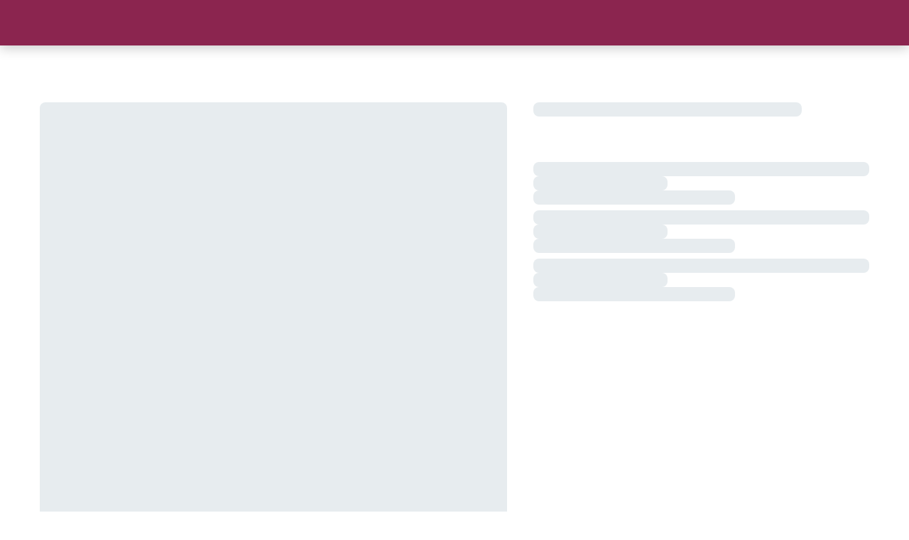

--- FILE ---
content_type: text/css
request_url: https://www.favehotels.com/_nuxt/index.CJXQCbDN.css
body_size: -129
content:
.skeleton[data-v-2d1d8c63]{animation:skeleton-loading-2d1d8c63 1s linear infinite alternate;border-radius:var(--arch-corner-radius);position:relative}@keyframes skeleton-loading-2d1d8c63{0%{background-color:#c2cfd6}to{background-color:#f0f3f5}}

--- FILE ---
content_type: text/css
request_url: https://www.favehotels.com/_nuxt/CardBlog.DkXpbUZb.css
body_size: -73
content:
@media (max-width:768px){.arch-card-blog{box-shadow:0 4px 6px 0 rgba(32,32,13,.2)!important}}.fixed-two-lines{display:-webkit-box;-webkit-line-clamp:2;line-height:1.25;-webkit-box-orient:vertical;line-clamp:2;max-height:calc(var(--arch-lh-h7)*2);min-height:calc(var(--arch-lh-h7)*2);overflow:hidden}

--- FILE ---
content_type: text/css
request_url: https://www.favehotels.com/_nuxt/ArchVideo.sWUhayLr.css
body_size: 425
content:
.arch-video[data-v-62e613c5]{position:relative}.arch-video[data-v-62e613c5] .vds-poster{height:100%!important;left:0!important;-o-object-fit:cover!important;object-fit:cover!important;position:absolute!important;top:0!important;width:100%!important}.arch-video[data-v-62e613c5] .vds-poster img{height:100%!important;-o-object-fit:cover!important;object-fit:cover!important;width:100%!important}[data-v-62e613c5] .blur-placeholder{filter:blur(20px);transform:scale(1.1);transition:filter .3s ease-out,transform .3s ease-out}[data-v-62e613c5] img:not(.blur-placeholder){filter:blur(0);transform:scale(1)}iframe[data-v-62e613c5]:after{box-shadow:inset -1px 1px 79px 8px rgba(0,0,0,.88);-webkit-box-shadow:inset -1px 1px 79px 8px rgba(0,0,0,.88);-moz-box-shadow:inset -1px 1px 79px 8px rgba(0,0,0,.88)}

--- FILE ---
content_type: text/javascript
request_url: https://www.favehotels.com/_nuxt/tI6DgbKB.js
body_size: 1287
content:
import { H as genericComponent, I as propsFactory, J as useRender, X as makeTagProps, K as makeComponentProps, M as useBackgroundColor, bm as useBorder, U as useElevation, W as useRounded, a1 as provideTheme, aX as useRtl, a2 as provideDefaults, a3 as makeThemeProps, Y as makeRoundedProps, $ as makeElevationProps, b0 as makeBorderProps, Q as VDefaultsProvider, bc as convertToUnit, L as VExpandTransition } from "./6hV-fhXG.js";
import { U as createVNode, a4 as normalizeStyle, Y as normalizeClass, Q as createBaseVNode, x as shallowRef, c as computed } from "./BY36WrKC.js";
import { c as VImg } from "./tvuRD9ZD.js";
const makeVToolbarTitleProps = propsFactory({
  text: String,
  ...makeComponentProps(),
  ...makeTagProps()
}, "VToolbarTitle");
const VToolbarTitle = genericComponent()({
  name: "VToolbarTitle",
  props: makeVToolbarTitleProps(),
  setup(props, _ref) {
    let {
      slots
    } = _ref;
    useRender(() => {
      const hasText = !!(slots.default || slots.text || props.text);
      return createVNode(props.tag, {
        "class": normalizeClass(["v-toolbar-title", props.class]),
        "style": normalizeStyle(props.style)
      }, {
        default: () => {
          var _a;
          return [hasText && createBaseVNode("div", {
            "class": "v-toolbar-title__placeholder"
          }, [slots.text ? slots.text() : props.text, (_a = slots.default) == null ? void 0 : _a.call(slots)])];
        }
      });
    });
    return {};
  }
});
const allowedDensities = [null, "prominent", "default", "comfortable", "compact"];
const makeVToolbarProps = propsFactory({
  absolute: Boolean,
  collapse: Boolean,
  color: String,
  density: {
    type: String,
    default: "default",
    validator: (v) => allowedDensities.includes(v)
  },
  extended: {
    type: Boolean,
    default: null
  },
  extensionHeight: {
    type: [Number, String],
    default: 48
  },
  flat: Boolean,
  floating: Boolean,
  height: {
    type: [Number, String],
    default: 64
  },
  image: String,
  title: String,
  ...makeBorderProps(),
  ...makeComponentProps(),
  ...makeElevationProps(),
  ...makeRoundedProps(),
  ...makeTagProps({
    tag: "header"
  }),
  ...makeThemeProps()
}, "VToolbar");
const VToolbar = genericComponent()({
  name: "VToolbar",
  props: makeVToolbarProps(),
  setup(props, _ref) {
    var _a;
    let {
      slots
    } = _ref;
    const {
      backgroundColorClasses,
      backgroundColorStyles
    } = useBackgroundColor(() => props.color);
    const {
      borderClasses
    } = useBorder(props);
    const {
      elevationClasses
    } = useElevation(props);
    const {
      roundedClasses
    } = useRounded(props);
    const {
      themeClasses
    } = provideTheme(props);
    const {
      rtlClasses
    } = useRtl();
    const isExtended = shallowRef(props.extended === null ? !!((_a = slots.extension) == null ? void 0 : _a.call(slots)) : props.extended);
    const contentHeight = computed(() => parseInt(Number(props.height) + (props.density === "prominent" ? Number(props.height) : 0) - (props.density === "comfortable" ? 8 : 0) - (props.density === "compact" ? 16 : 0), 10));
    const extensionHeight = computed(() => isExtended.value ? parseInt(Number(props.extensionHeight) + (props.density === "prominent" ? Number(props.extensionHeight) : 0) - (props.density === "comfortable" ? 4 : 0) - (props.density === "compact" ? 8 : 0), 10) : 0);
    provideDefaults({
      VBtn: {
        variant: "text"
      }
    });
    useRender(() => {
      var _a2;
      const hasTitle = !!(props.title || slots.title);
      const hasImage = !!(slots.image || props.image);
      const extension = (_a2 = slots.extension) == null ? void 0 : _a2.call(slots);
      isExtended.value = props.extended === null ? !!extension : props.extended;
      return createVNode(props.tag, {
        "class": normalizeClass(["v-toolbar", {
          "v-toolbar--absolute": props.absolute,
          "v-toolbar--collapse": props.collapse,
          "v-toolbar--flat": props.flat,
          "v-toolbar--floating": props.floating,
          [`v-toolbar--density-${props.density}`]: true
        }, backgroundColorClasses.value, borderClasses.value, elevationClasses.value, roundedClasses.value, themeClasses.value, rtlClasses.value, props.class]),
        "style": normalizeStyle([backgroundColorStyles.value, props.style])
      }, {
        default: () => [hasImage && createBaseVNode("div", {
          "key": "image",
          "class": "v-toolbar__image"
        }, [!slots.image ? createVNode(VImg, {
          "key": "image-img",
          "cover": true,
          "src": props.image
        }, null) : createVNode(VDefaultsProvider, {
          "key": "image-defaults",
          "disabled": !props.image,
          "defaults": {
            VImg: {
              cover: true,
              src: props.image
            }
          }
        }, slots.image)]), createVNode(VDefaultsProvider, {
          "defaults": {
            VTabs: {
              height: convertToUnit(contentHeight.value)
            }
          }
        }, {
          default: () => {
            var _a3, _b, _c;
            return [createBaseVNode("div", {
              "class": "v-toolbar__content",
              "style": {
                height: convertToUnit(contentHeight.value)
              }
            }, [slots.prepend && createBaseVNode("div", {
              "class": "v-toolbar__prepend"
            }, [(_a3 = slots.prepend) == null ? void 0 : _a3.call(slots)]), hasTitle && createVNode(VToolbarTitle, {
              "key": "title",
              "text": props.title
            }, {
              text: slots.title
            }), (_b = slots.default) == null ? void 0 : _b.call(slots), slots.append && createBaseVNode("div", {
              "class": "v-toolbar__append"
            }, [(_c = slots.append) == null ? void 0 : _c.call(slots)])])];
          }
        }), createVNode(VDefaultsProvider, {
          "defaults": {
            VTabs: {
              height: convertToUnit(extensionHeight.value)
            }
          }
        }, {
          default: () => [createVNode(VExpandTransition, null, {
            default: () => [isExtended.value && createBaseVNode("div", {
              "class": "v-toolbar__extension",
              "style": {
                height: convertToUnit(extensionHeight.value)
              }
            }, [extension])]
          })]
        })]
      });
    });
    return {
      contentHeight,
      extensionHeight
    };
  }
});
export {
  VToolbar as V,
  VToolbarTitle as a,
  makeVToolbarProps as m
};


--- FILE ---
content_type: text/javascript
request_url: https://www.favehotels.com/_nuxt/BjJEkRn9.js
body_size: 4247
content:
import { H as genericComponent, I as propsFactory, J as useRender, a3 as makeThemeProps, K as makeComponentProps, c4 as EventProp, aV as useLocale, g as VIcon, cf as callEvent, aW as wrapInArray, bg as useTextColor, b as VSlideYTransition, ci as getCurrentInstanceName, ao as useProxiedModel, b$ as getCurrentInstance, as as useToggleScope, a4 as pick, a$ as makeDensityProps, P as IconValue, O as makeDimensionProps, bb as useDensity, N as useDimension, a1 as provideTheme, aX as useRtl } from "./6hV-fhXG.js";
import { Q as createBaseVNode, a4 as normalizeStyle, Y as normalizeClass, U as createVNode, X as mergeProps, c as computed, t as toRef, i as inject, x as shallowRef, j as ref, w as watch, B as provide, m as markRaw, ag as useId, A as unref, D as onBeforeMount, q as onBeforeUnmount, P as onMounted, n as nextTick } from "./BY36WrKC.js";
import { M as MaybeTransition, m as makeTransitionProps } from "./tvuRD9ZD.js";
const makeVLabelProps = propsFactory({
  text: String,
  onClick: EventProp(),
  ...makeComponentProps(),
  ...makeThemeProps()
}, "VLabel");
const VLabel = genericComponent()({
  name: "VLabel",
  props: makeVLabelProps(),
  setup(props, _ref) {
    let {
      slots
    } = _ref;
    useRender(() => {
      var _a;
      return createBaseVNode("label", {
        "class": normalizeClass(["v-label", {
          "v-label--clickable": !!props.onClick
        }, props.class]),
        "style": normalizeStyle(props.style),
        "onClick": props.onClick
      }, [props.text, (_a = slots.default) == null ? void 0 : _a.call(slots)]);
    });
    return {};
  }
});
function useInputIcon(props) {
  const {
    t
  } = useLocale();
  function InputIcon(_ref) {
    let {
      name,
      color,
      ...attrs
    } = _ref;
    const localeKey = {
      prepend: "prependAction",
      prependInner: "prependAction",
      append: "appendAction",
      appendInner: "appendAction",
      clear: "clear"
    }[name];
    const listener = props[`onClick:${name}`];
    function onKeydown(e) {
      if (e.key !== "Enter" && e.key !== " ") return;
      e.preventDefault();
      e.stopPropagation();
      callEvent(listener, new PointerEvent("click", e));
    }
    const label = listener && localeKey ? t(`$vuetify.input.${localeKey}`, props.label ?? "") : void 0;
    return createVNode(VIcon, mergeProps({
      "icon": props[`${name}Icon`],
      "aria-label": label,
      "onClick": listener,
      "onKeydown": onKeydown,
      "color": color
    }, attrs), null);
  }
  return {
    InputIcon
  };
}
const makeVMessagesProps = propsFactory({
  active: Boolean,
  color: String,
  messages: {
    type: [Array, String],
    default: () => []
  },
  ...makeComponentProps(),
  ...makeTransitionProps({
    transition: {
      component: VSlideYTransition,
      leaveAbsolute: true,
      group: true
    }
  })
}, "VMessages");
const VMessages = genericComponent()({
  name: "VMessages",
  props: makeVMessagesProps(),
  setup(props, _ref) {
    let {
      slots
    } = _ref;
    const messages = computed(() => wrapInArray(props.messages));
    const {
      textColorClasses,
      textColorStyles
    } = useTextColor(() => props.color);
    useRender(() => createVNode(MaybeTransition, {
      "transition": props.transition,
      "tag": "div",
      "class": normalizeClass(["v-messages", textColorClasses.value, props.class]),
      "style": normalizeStyle([textColorStyles.value, props.style])
    }, {
      default: () => [props.active && messages.value.map((message, i) => createBaseVNode("div", {
        "class": "v-messages__message",
        "key": `${i}-${messages.value}`
      }, [slots.message ? slots.message({
        message
      }) : message]))]
    }));
    return {};
  }
});
const makeFocusProps = propsFactory({
  focused: Boolean,
  "onUpdate:focused": EventProp()
}, "focus");
function useFocus(props) {
  let name = arguments.length > 1 && arguments[1] !== void 0 ? arguments[1] : getCurrentInstanceName();
  const isFocused = useProxiedModel(props, "focused");
  const focusClasses = toRef(() => {
    return {
      [`${name}--focused`]: isFocused.value
    };
  });
  function focus() {
    isFocused.value = true;
  }
  function blur() {
    isFocused.value = false;
  }
  return {
    focusClasses,
    isFocused,
    focus,
    blur
  };
}
const FormKey = Symbol.for("vuetify:form");
const makeFormProps = propsFactory({
  disabled: Boolean,
  fastFail: Boolean,
  readonly: Boolean,
  modelValue: {
    type: Boolean,
    default: null
  },
  validateOn: {
    type: String,
    default: "input"
  }
}, "form");
function createForm(props) {
  const model = useProxiedModel(props, "modelValue");
  const isDisabled = toRef(() => props.disabled);
  const isReadonly = toRef(() => props.readonly);
  const isValidating = shallowRef(false);
  const items = ref([]);
  const errors = ref([]);
  async function validate() {
    const results = [];
    let valid = true;
    errors.value = [];
    isValidating.value = true;
    for (const item of items.value) {
      const itemErrorMessages = await item.validate();
      if (itemErrorMessages.length > 0) {
        valid = false;
        results.push({
          id: item.id,
          errorMessages: itemErrorMessages
        });
      }
      if (!valid && props.fastFail) break;
    }
    errors.value = results;
    isValidating.value = false;
    return {
      valid,
      errors: errors.value
    };
  }
  function reset() {
    items.value.forEach((item) => item.reset());
  }
  function resetValidation() {
    items.value.forEach((item) => item.resetValidation());
  }
  watch(items, () => {
    let valid = 0;
    let invalid = 0;
    const results = [];
    for (const item of items.value) {
      if (item.isValid === false) {
        invalid++;
        results.push({
          id: item.id,
          errorMessages: item.errorMessages
        });
      } else if (item.isValid === true) valid++;
    }
    errors.value = results;
    model.value = invalid > 0 ? false : valid === items.value.length ? true : null;
  }, {
    deep: true,
    flush: "post"
  });
  provide(FormKey, {
    register: (_ref) => {
      let {
        id,
        vm,
        validate: validate2,
        reset: reset2,
        resetValidation: resetValidation2
      } = _ref;
      if (items.value.some((item) => item.id === id)) ;
      items.value.push({
        id,
        validate: validate2,
        reset: reset2,
        resetValidation: resetValidation2,
        vm: markRaw(vm),
        isValid: null,
        errorMessages: []
      });
    },
    unregister: (id) => {
      items.value = items.value.filter((item) => {
        return item.id !== id;
      });
    },
    update: (id, isValid, errorMessages) => {
      const found = items.value.find((item) => item.id === id);
      if (!found) return;
      found.isValid = isValid;
      found.errorMessages = errorMessages;
    },
    isDisabled,
    isReadonly,
    isValidating,
    isValid: model,
    items,
    validateOn: toRef(() => props.validateOn)
  });
  return {
    errors,
    isDisabled,
    isReadonly,
    isValidating,
    isValid: model,
    items,
    validate,
    reset,
    resetValidation
  };
}
function useForm(props) {
  const form = inject(FormKey, null);
  return {
    ...form,
    isReadonly: computed(() => !!((props == null ? void 0 : props.readonly) ?? (form == null ? void 0 : form.isReadonly.value))),
    isDisabled: computed(() => !!((props == null ? void 0 : props.disabled) ?? (form == null ? void 0 : form.isDisabled.value)))
  };
}
const RulesSymbol = Symbol.for("vuetify:rules");
function useRules(fn) {
  const resolveRules = inject(RulesSymbol, null);
  if (!resolveRules) return toRef(fn);
  return resolveRules(fn);
}
const makeValidationProps = propsFactory({
  disabled: {
    type: Boolean,
    default: null
  },
  error: Boolean,
  errorMessages: {
    type: [Array, String],
    default: () => []
  },
  maxErrors: {
    type: [Number, String],
    default: 1
  },
  name: String,
  label: String,
  readonly: {
    type: Boolean,
    default: null
  },
  rules: {
    type: Array,
    default: () => []
  },
  modelValue: null,
  validateOn: String,
  validationValue: null,
  ...makeFocusProps()
}, "validation");
function useValidation(props) {
  let name = arguments.length > 1 && arguments[1] !== void 0 ? arguments[1] : getCurrentInstanceName();
  let id = arguments.length > 2 && arguments[2] !== void 0 ? arguments[2] : useId();
  const model = useProxiedModel(props, "modelValue");
  const validationModel = computed(() => props.validationValue === void 0 ? model.value : props.validationValue);
  const form = useForm(props);
  const rules = useRules(() => props.rules);
  const internalErrorMessages = ref([]);
  const isPristine = shallowRef(true);
  const isDirty = computed(() => !!(wrapInArray(model.value === "" ? null : model.value).length || wrapInArray(validationModel.value === "" ? null : validationModel.value).length));
  const errorMessages = computed(() => {
    var _a;
    return ((_a = props.errorMessages) == null ? void 0 : _a.length) ? wrapInArray(props.errorMessages).concat(internalErrorMessages.value).slice(0, Math.max(0, Number(props.maxErrors))) : internalErrorMessages.value;
  });
  const validateOn = computed(() => {
    var _a;
    let value = (props.validateOn ?? ((_a = form.validateOn) == null ? void 0 : _a.value)) || "input";
    if (value === "lazy") value = "input lazy";
    if (value === "eager") value = "input eager";
    const set = new Set((value == null ? void 0 : value.split(" ")) ?? []);
    return {
      input: set.has("input"),
      blur: set.has("blur") || set.has("input") || set.has("invalid-input"),
      invalidInput: set.has("invalid-input"),
      lazy: set.has("lazy"),
      eager: set.has("eager")
    };
  });
  const isValid = computed(() => {
    var _a;
    if (props.error || ((_a = props.errorMessages) == null ? void 0 : _a.length)) return false;
    if (!props.rules.length) return true;
    if (isPristine.value) {
      return internalErrorMessages.value.length || validateOn.value.lazy ? null : true;
    } else {
      return !internalErrorMessages.value.length;
    }
  });
  const isValidating = shallowRef(false);
  const validationClasses = computed(() => {
    return {
      [`${name}--error`]: isValid.value === false,
      [`${name}--dirty`]: isDirty.value,
      [`${name}--disabled`]: form.isDisabled.value,
      [`${name}--readonly`]: form.isReadonly.value
    };
  });
  const vm = getCurrentInstance("validation");
  const uid = computed(() => props.name ?? unref(id));
  onBeforeMount(() => {
    var _a;
    (_a = form.register) == null ? void 0 : _a.call(form, {
      id: uid.value,
      vm,
      validate,
      reset,
      resetValidation
    });
  });
  onBeforeUnmount(() => {
    var _a;
    (_a = form.unregister) == null ? void 0 : _a.call(form, uid.value);
  });
  onMounted(async () => {
    var _a;
    if (!validateOn.value.lazy) {
      await validate(!validateOn.value.eager);
    }
    (_a = form.update) == null ? void 0 : _a.call(form, uid.value, isValid.value, errorMessages.value);
  });
  useToggleScope(() => validateOn.value.input || validateOn.value.invalidInput && isValid.value === false, () => {
    watch(validationModel, () => {
      if (validationModel.value != null) {
        validate();
      } else if (props.focused) {
        const unwatch = watch(() => props.focused, (val) => {
          if (!val) validate();
          unwatch();
        });
      }
    });
  });
  useToggleScope(() => validateOn.value.blur, () => {
    watch(() => props.focused, (val) => {
      if (!val) validate();
    });
  });
  watch([isValid, errorMessages], () => {
    var _a;
    (_a = form.update) == null ? void 0 : _a.call(form, uid.value, isValid.value, errorMessages.value);
  });
  async function reset() {
    model.value = null;
    await nextTick();
    await resetValidation();
  }
  async function resetValidation() {
    isPristine.value = true;
    if (!validateOn.value.lazy) {
      await validate(!validateOn.value.eager);
    } else {
      internalErrorMessages.value = [];
    }
  }
  async function validate() {
    let silent = arguments.length > 0 && arguments[0] !== void 0 ? arguments[0] : false;
    const results = [];
    isValidating.value = true;
    for (const rule of rules.value) {
      if (results.length >= Number(props.maxErrors ?? 1)) {
        break;
      }
      const handler = typeof rule === "function" ? rule : () => rule;
      const result = await handler(validationModel.value);
      if (result === true) continue;
      if (result !== false && typeof result !== "string") {
        console.warn(`${result} is not a valid value. Rule functions must return boolean true or a string.`);
        continue;
      }
      results.push(result || "");
    }
    internalErrorMessages.value = results;
    isValidating.value = false;
    isPristine.value = silent;
    return internalErrorMessages.value;
  }
  return {
    errorMessages,
    isDirty,
    isDisabled: form.isDisabled,
    isReadonly: form.isReadonly,
    isPristine,
    isValid,
    isValidating,
    reset,
    resetValidation,
    validate,
    validationClasses
  };
}
const makeVInputProps = propsFactory({
  id: String,
  appendIcon: IconValue,
  baseColor: String,
  centerAffix: {
    type: Boolean,
    default: true
  },
  color: String,
  glow: Boolean,
  iconColor: [Boolean, String],
  prependIcon: IconValue,
  hideDetails: [Boolean, String],
  hideSpinButtons: Boolean,
  hint: String,
  persistentHint: Boolean,
  messages: {
    type: [Array, String],
    default: () => []
  },
  direction: {
    type: String,
    default: "horizontal",
    validator: (v) => ["horizontal", "vertical"].includes(v)
  },
  "onClick:prepend": EventProp(),
  "onClick:append": EventProp(),
  ...makeComponentProps(),
  ...makeDensityProps(),
  ...pick(makeDimensionProps(), ["maxWidth", "minWidth", "width"]),
  ...makeThemeProps(),
  ...makeValidationProps()
}, "VInput");
const VInput = genericComponent()({
  name: "VInput",
  props: {
    ...makeVInputProps()
  },
  emits: {
    "update:modelValue": (value) => true
  },
  setup(props, _ref) {
    let {
      attrs,
      slots,
      emit
    } = _ref;
    const {
      densityClasses
    } = useDensity(props);
    const {
      dimensionStyles
    } = useDimension(props);
    const {
      themeClasses
    } = provideTheme(props);
    const {
      rtlClasses
    } = useRtl();
    const {
      InputIcon
    } = useInputIcon(props);
    const uid = useId();
    const id = computed(() => props.id || `input-${uid}`);
    const messagesId = computed(() => `${id.value}-messages`);
    const {
      errorMessages,
      isDirty,
      isDisabled,
      isReadonly,
      isPristine,
      isValid,
      isValidating,
      reset,
      resetValidation,
      validate,
      validationClasses
    } = useValidation(props, "v-input", id);
    const slotProps = computed(() => ({
      id,
      messagesId,
      isDirty,
      isDisabled,
      isReadonly,
      isPristine,
      isValid,
      isValidating,
      reset,
      resetValidation,
      validate
    }));
    const color = toRef(() => {
      return props.error || props.disabled ? void 0 : props.focused ? props.color : props.baseColor;
    });
    const iconColor = toRef(() => {
      if (!props.iconColor) return void 0;
      return props.iconColor === true ? color.value : props.iconColor;
    });
    const messages = computed(() => {
      var _a;
      if (((_a = props.errorMessages) == null ? void 0 : _a.length) || !isPristine.value && errorMessages.value.length) {
        return errorMessages.value;
      } else if (props.hint && (props.persistentHint || props.focused)) {
        return props.hint;
      } else {
        return props.messages;
      }
    });
    useRender(() => {
      var _a, _b, _c, _d;
      const hasPrepend = !!(slots.prepend || props.prependIcon);
      const hasAppend = !!(slots.append || props.appendIcon);
      const hasMessages = messages.value.length > 0;
      const hasDetails = !props.hideDetails || props.hideDetails === "auto" && (hasMessages || !!slots.details);
      return createBaseVNode("div", {
        "class": normalizeClass(["v-input", `v-input--${props.direction}`, {
          "v-input--center-affix": props.centerAffix,
          "v-input--focused": props.focused,
          "v-input--glow": props.glow,
          "v-input--hide-spin-buttons": props.hideSpinButtons
        }, densityClasses.value, themeClasses.value, rtlClasses.value, validationClasses.value, props.class]),
        "style": normalizeStyle([dimensionStyles.value, props.style])
      }, [hasPrepend && createBaseVNode("div", {
        "key": "prepend",
        "class": "v-input__prepend"
      }, [(_a = slots.prepend) == null ? void 0 : _a.call(slots, slotProps.value), props.prependIcon && createVNode(InputIcon, {
        "key": "prepend-icon",
        "name": "prepend",
        "color": iconColor.value
      }, null)]), slots.default && createBaseVNode("div", {
        "class": "v-input__control"
      }, [(_b = slots.default) == null ? void 0 : _b.call(slots, slotProps.value)]), hasAppend && createBaseVNode("div", {
        "key": "append",
        "class": "v-input__append"
      }, [props.appendIcon && createVNode(InputIcon, {
        "key": "append-icon",
        "name": "append",
        "color": iconColor.value
      }, null), (_c = slots.append) == null ? void 0 : _c.call(slots, slotProps.value)]), hasDetails && createBaseVNode("div", {
        "id": messagesId.value,
        "class": "v-input__details",
        "role": "alert",
        "aria-live": "polite"
      }, [createVNode(VMessages, {
        "active": hasMessages,
        "messages": messages.value
      }, {
        message: slots.message
      }), (_d = slots.details) == null ? void 0 : _d.call(slots, slotProps.value)])]);
    });
    return {
      reset,
      resetValidation,
      validate,
      isValid,
      errorMessages
    };
  }
});
export {
  VInput as V,
  makeFormProps as a,
  useForm as b,
  createForm as c,
  VLabel as d,
  makeFocusProps as e,
  useInputIcon as f,
  makeVInputProps as m,
  useFocus as u
};


--- FILE ---
content_type: text/javascript
request_url: https://www.favehotels.com/_nuxt/CKRAQQk1.js
body_size: 1517
content:
import { _ as _sfc_main$1 } from "./BMFugRsw.js";
import { j as useHelper, x as useLabels, w as idBrand, r as imgSizes, s as useSanitize, d as VBtn } from "./6hV-fhXG.js";
import { u as useResponsive } from "./NO4cOa6H.js";
import { V as VSheet } from "./67Ru5hCR.js";
import { V as VTooltip } from "./DW4LMFJS.js";
import { V as VSpacer } from "./DJBN6hFs.js";
import { c as createLucideIcon } from "./CY41cq66.js";
import { V as VCard } from "./BTkkM9Na.js";
import { z as defineComponent, M as createBlock, I as openBlock, N as withCtx, U as createVNode, Q as createBaseVNode, Y as normalizeClass, A as unref, H as createElementBlock, _ as createCommentVNode, a6 as createTextVNode, a5 as toDisplayString, X as mergeProps } from "./BY36WrKC.js";
/**
 * @license lucide-vue-next v0.537.0 - ISC
 *
 * This source code is licensed under the ISC license.
 * See the LICENSE file in the root directory of this source tree.
 */
const ChevronRight = createLucideIcon("chevron-right", [
  ["path", { d: "m9 18 6-6-6-6", key: "mthhwq" }]
]);
const _hoisted_1 = {
  key: 0,
  class: "sub-body-2 mb-3 text-primary one-line"
};
const _hoisted_2 = { key: 0 };
const _hoisted_3 = ["innerHTML"];
const _hoisted_4 = { class: "body-1 mt-3 three-lines" };
const _sfc_main = /* @__PURE__ */ defineComponent({
  __name: "CardBlog",
  props: {
    data: {},
    visibleSlideIndex: { default: 0 },
    index: { default: 0 },
    border: { type: Boolean, default: false },
    showHotelName: { type: Boolean, default: true },
    page: {}
  },
  setup(__props) {
    const { toTitleCase } = useHelper();
    const { isMobile } = useResponsive();
    const { labels } = useLabels();
    const { sanitizeHtml } = useSanitize();
    return (_ctx, _cache) => {
      const _component_arch_img = _sfc_main$1;
      return openBlock(), createBlock(VCard, {
        color: unref(isMobile) ? "background" : "transparent",
        class: normalizeClass(["d-flex flex-column arch-corner-radius h-100 arch-card-blog", __props.border ? "arch-card-shadow" : ""]),
        elevation: __props.border ? void 0 : 0
      }, {
        default: withCtx(() => {
          var _a;
          return [
            createVNode(VSheet, {
              height: "240",
              color: "transparent"
            }, {
              default: withCtx(() => [
                createVNode(_component_arch_img, {
                  src: __props.data.image,
                  size: unref(imgSizes).md,
                  lg: unref(imgSizes).lg,
                  class: normalizeClass({ "arch-corner-radius": !unref(isMobile) && unref(idBrand) !== "aston" }),
                  "aspect-ratio": "1",
                  cover: ""
                }, null, 8, ["src", "size", "lg", "class"])
              ]),
              _: 1
            }),
            createBaseVNode("div", {
              class: normalizeClass(["py-4 mt-lg-0 d-flex align-start flex-column h-100 bg-white", [__props.border ? "px-4" : "px-2 px-lg-0"]])
            }, [
              __props.data.hotel_name ? (openBlock(), createElementBlock("sub", _hoisted_1, [
                createTextVNode(toDisplayString(__props.data.published_date), 1),
                __props.showHotelName ? (openBlock(), createElementBlock("span", _hoisted_2, " | " + toDisplayString(__props.data.hotel_name), 1)) : createCommentVNode("", true)
              ])) : createCommentVNode("", true),
              createVNode(VTooltip, {
                disabled: __props.visibleSlideIndex ? !((_a = __props.visibleSlideIndex) == null ? void 0 : _a.includes(__props.index ?? 0)) : false,
                text: __props.data.title,
                location: "top",
                width: 250,
                height: "auto",
                "content-class": `pa-2 text-white bg-black cursor-pointer ${unref(idBrand) === "favehotel" ? "text-lowercase" : "text-uppercase"}`
              }, {
                activator: withCtx(({ props }) => [
                  createBaseVNode("div", mergeProps({
                    class: ["text-primary text-h7 two-lines fixed-two-lines", [
                      unref(idBrand) === "favehotel" ? "text-lowercase" : "",
                      unref(idBrand) === "quest" || unref(idBrand) === "aston" ? "letter-spacing-0" : ""
                    ]]
                  }, props, {
                    innerHTML: unref(sanitizeHtml)(unref(toTitleCase)(__props.data.title)) || "Title"
                  }), null, 16, _hoisted_3)
                ]),
                _: 1
              }, 8, ["disabled", "text", "content-class"]),
              createBaseVNode("p", _hoisted_4, toDisplayString(__props.data.preview), 1),
              createVNode(VSpacer),
              createVNode(VBtn, {
                color: "secondary",
                variant: "text",
                class: "px-0 arch-btn-more align-center d-inline-flex",
                to: { name: "blog-detail", params: { slug: __props.data.slug }, query: __props.page ? { "origin-page": __props.page } : void 0 }
              }, {
                default: withCtx(() => [
                  createTextVNode(toDisplayString(unref(labels).BLOG_READ_MORE) + " ", 1),
                  createVNode(unref(ChevronRight), {
                    size: 16,
                    class: "ml-1"
                  })
                ]),
                _: 1
              }, 8, ["to"])
            ], 2)
          ];
        }),
        _: 1
      }, 8, ["color", "class", "elevation"]);
    };
  }
});
export {
  ChevronRight as C,
  _sfc_main as _
};


--- FILE ---
content_type: text/javascript
request_url: https://www.favehotels.com/_nuxt/DJBN6hFs.js
body_size: -192
content:
import "./6hV-fhXG.js";
import { e as createSimpleFunctional } from "./BTkkM9Na.js";
const VSpacer = createSimpleFunctional("v-spacer", "div", "VSpacer");
export {
  VSpacer as V
};


--- FILE ---
content_type: text/javascript
request_url: https://www.favehotels.com/_nuxt/DwjBwAo7.js
body_size: 4052
content:
import { z as defineComponent, j as ref, c as computed, w as watch, P as onMounted, M as createBlock, I as openBlock, N as withCtx, U as createVNode, A as unref, Q as createBaseVNode, H as createElementBlock, _ as createCommentVNode, a5 as toDisplayString, ap as Swiper, as as SwiperSlide, a6 as createTextVNode, a3 as Fragment, W as renderList, Y as normalizeClass, a4 as normalizeStyle, ar as Navigation, ax as Scrollbar, d as isRef } from "./BY36WrKC.js";
import { A as ArchVideo } from "./DYL6-xbr.js";
import { _ as _sfc_main$1 } from "./BMFugRsw.js";
import { _ as __nuxt_component_0 } from "./KXUMuP61.js";
import { f as useDisplay, x as useLabels, b3 as filterYouTubeLinks, ak as dialogs, d as VBtn, al as closeDialog, ac as breakpoint, ag as convertYouTubeLink, V as VFadeTransition, r as imgSizes, g as VIcon, h as VProgressCircular } from "./6hV-fhXG.js";
import { V as VDialog } from "./a8L1sXfU.js";
import { V as VSheet } from "./67Ru5hCR.js";
import { V as VChip } from "./DZ3EqHzi.js";
import { b as VResponsive, V as VRow, a as VCol } from "./tvuRD9ZD.js";
import { a as VSelect } from "./DdzRrSP2.js";
import { V as VCard } from "./BTkkM9Na.js";
import { V as VDivider } from "./bZj87gSd.js";
const _hoisted_1 = { class: "d-flex justify-end pa-2 pa-lg-4" };
const _hoisted_2 = { key: 0 };
const _hoisted_3 = { class: "px-6 text-primary" };
const _hoisted_4 = { class: "py-4 px-6 overflow-hidden" };
const _hoisted_5 = { class: "d-flex flex-column flex-lg-row flex-grow-1 overflow-hidden" };
const _hoisted_6 = {
  class: "pos-absolute top left d-flex pa-2 pa-lg-4",
  style: { "z-index": "1" }
};
const _hoisted_7 = {
  key: 0,
  class: "px-4"
};
const _hoisted_8 = { class: "pos-relative flex-grow-1 mt-lg-6 overflow-auto px-6 px-lg-4 pb-16 pt-10 py-lg-0" };
const _hoisted_9 = { class: "d-flex align-center justify-center fill-height" };
const _hoisted_10 = { key: 1 };
const _hoisted_11 = { class: "font-weight-bold mb-1" };
const _hoisted_12 = { class: "d-flex align-center justify-center fill-height" };
const _hoisted_13 = { class: "font-weight-bold mb-1" };
const _hoisted_14 = { class: "d-flex align-center justify-center fill-height" };
const _sfc_main = /* @__PURE__ */ defineComponent({
  __name: "DialogGallery",
  props: {
    images: {},
    dialog: {},
    video: {}
  },
  setup(__props) {
    const props = __props;
    const { mobile } = useDisplay();
    const selectedCategory = ref(null);
    const selIndex = ref(0);
    const gallerySwiper = ref({});
    const swiperIndex = ref(0);
    const { labels } = useLabels();
    const medias = computed(() => {
      const images = { ...props.images };
      const validVideos = props.video && Array.isArray(props.video) ? filterYouTubeLinks(props.video) : [];
      const rawMedias = validVideos.length > 0 ? { video: validVideos, ...images } : images;
      const labelsMap = {
        exterior: labels.value.HOTEL_PAGE_GALLERY_EXTERIOR,
        rooms: labels.value.HOTEL_PAGE_GALLERY_ROOMS,
        facilities: labels.value.HOTEL_PAGE_GALLERY_FACILITIES,
        video: labels.value.HOTEL_PAGE_GALLERY_VIDEO,
        meetings: labels.value.HOTEL_PAGE_GALLERY_MEETINGS
      };
      return Object.fromEntries(Object.entries(rawMedias).map(([key, value]) => [labelsMap[key] || key, value]));
    });
    const categories = computed(() => Object.keys(medias.value));
    const photos = computed(() => {
      if (selectedCategory.value && medias.value[selectedCategory.value]) {
        return medias.value[selectedCategory.value];
      }
      return [...Object.values(medias.value).flat()];
    });
    const offsetsCategory = computed(() => {
      const offsets = [
        0,
        ...Object.values(medias.value).map((photos2) => photos2.length).map(
          /* @__PURE__ */ ((s) => (a) => s += a)(0)
        )
      ];
      return Object.fromEntries(categories.value.map((key, index) => [key, offsets[index]]));
    });
    watch(selectedCategory, () => {
      gallerySwiper.value.slideTo(0);
      selIndex.value = 0;
    });
    watch(selIndex, (value) => {
      gallerySwiper.value.slideTo(value);
    });
    function initSwiper(swiper) {
      gallerySwiper.value = swiper;
      swiperIndex.value = 0;
    }
    onMounted(() => {
      dialogs[props.dialog] = false;
    });
    const galleryVideo = ref([]);
    watch(swiperIndex, (val) => {
      if (galleryVideo.value[val] !== void 0) {
        galleryVideo.value[val - 1].pauseVideo();
      }
    });
    return (_ctx, _cache) => {
      const _component_swiper_slide = SwiperSlide;
      const _component_swiper = Swiper;
      const _component_arch_video = ArchVideo;
      const _component_arch_img = _sfc_main$1;
      const _component_client_only = __nuxt_component_0;
      return openBlock(), createBlock(_component_client_only, null, {
        default: withCtx(() => [
          createVNode(VDialog, {
            modelValue: unref(dialogs)[__props.dialog],
            "onUpdate:modelValue": _cache[4] || (_cache[4] = ($event) => unref(dialogs)[__props.dialog] = $event),
            class: "arch-dialog-gallery",
            "content-class": "w-100 h-100"
          }, {
            default: withCtx(() => [
              createVNode(VSheet, {
                class: "arch-border-radius h-100 d-flex flex-column pb-lg-12",
                color: unref(mobile) ? "background" : "black"
              }, {
                default: withCtx(() => [
                  createBaseVNode("div", _hoisted_1, [
                    createVNode(VBtn, {
                      variant: "elevated",
                      icon: "fas fa-close",
                      size: unref(mobile) ? "small" : "default",
                      class: "rounded-pill",
                      onClick: unref(closeDialog)
                    }, null, 8, ["size", "onClick"])
                  ]),
                  unref(mobile) ? (openBlock(), createElementBlock("div", _hoisted_2, [
                    createBaseVNode("h6", _hoisted_3, toDisplayString(unref(labels).HOTEL_PAGE_GALLERY), 1),
                    createBaseVNode("div", _hoisted_4, [
                      createVNode(_component_swiper, {
                        "centered-slides": "",
                        "centered-slides-bounds": "",
                        "slide-to-clicked-slide": "",
                        "slides-per-view": "auto",
                        class: "overflow-visible",
                        "space-between": 8
                      }, {
                        default: withCtx(() => [
                          createVNode(_component_swiper_slide, null, {
                            default: withCtx(() => [
                              createVNode(VBtn, {
                                size: "small",
                                ripple: false,
                                variant: !unref(selectedCategory) ? "flat" : "outlined",
                                color: !unref(selectedCategory) ? "secondary" : "",
                                class: "px-2",
                                onClick: _cache[0] || (_cache[0] = ($event) => selectedCategory.value = null)
                              }, {
                                default: withCtx(() => [
                                  createTextVNode(toDisplayString(unref(labels).HOTEL_PAGE_FACILITY_ALL_CATEGORY), 1)
                                ]),
                                _: 1
                              }, 8, ["variant", "color"])
                            ]),
                            _: 1
                          }),
                          (openBlock(true), createElementBlock(Fragment, null, renderList(unref(categories), (category) => {
                            return openBlock(), createBlock(_component_swiper_slide, { key: category }, {
                              default: withCtx(() => [
                                createVNode(VBtn, {
                                  size: "small",
                                  ripple: false,
                                  variant: unref(selectedCategory) === category ? "flat" : "outlined",
                                  color: unref(selectedCategory) === category ? "secondary" : "black",
                                  class: "px-2 arch-border-radius",
                                  onClick: ($event) => selectedCategory.value = category
                                }, {
                                  default: withCtx(() => [
                                    createTextVNode(toDisplayString(category), 1)
                                  ]),
                                  _: 2
                                }, 1032, ["variant", "color", "onClick"])
                              ]),
                              _: 2
                            }, 1024);
                          }), 128))
                        ]),
                        _: 1
                      })
                    ])
                  ])) : createCommentVNode("", true),
                  createBaseVNode("div", _hoisted_5, [
                    createBaseVNode("div", {
                      class: normalizeClass(["flex-lg-grow-1 d-flex justify-center align-center pb-2 pb-lg-0 pos-relative", { "elevation-ai": unref(mobile) }])
                    }, [
                      createBaseVNode("div", _hoisted_6, [
                        createVNode(VChip, {
                          color: "black-transparent",
                          size: unref(mobile) ? "small" : "default"
                        }, {
                          default: withCtx(() => [
                            createTextVNode(toDisplayString(unref(swiperIndex) + 1) + " / " + toDisplayString(unref(photos).length), 1)
                          ]),
                          _: 1
                        }, 8, ["size"])
                      ]),
                      createBaseVNode("div", {
                        id: "dialog-gallery",
                        style: normalizeStyle({ width: unref(mobile) ? "100%" : "calc((100vw - 296px) * 0.75)" }),
                        class: "h-100 d-flex align-center"
                      }, [
                        createVNode(VSheet, {
                          class: "overflow-visible w-100 pos-relative",
                          color: "transparent",
                          style: { "aspect-ratio": "3 / 2" },
                          height: "auto"
                        }, {
                          default: withCtx(() => [
                            createVNode(_component_swiper, {
                              modules: [unref(Navigation), unref(Scrollbar)],
                              navigation: "",
                              "watch-slides-progress": "",
                              scrollbar: "",
                              breakpoints: {
                                [unref(breakpoint)]: { allowTouchMove: false }
                              },
                              class: "arch-gallery-photo arch-swiper-fade pb-12 pb-lg-0 mb-lg-0 h-100 overflow-visible text-black",
                              style: normalizeStyle([{ "--swiper-navigation-size": "40px", "--arch-corner-radius": "50%" }, {
                                "--swiper-navigation-top-offset": unref(mobile) ? "calc(100% - 20px)" : "initial",
                                "--swiper-navigation-sides-offset": unref(mobile) ? "initial" : "-96px"
                              }]),
                              onSwiper: initSwiper,
                              onSlideChange: _cache[2] || (_cache[2] = ($event) => {
                                swiperIndex.value = $event.realIndex;
                                selIndex.value = unref(swiperIndex);
                              })
                            }, {
                              default: withCtx(() => [
                                (openBlock(true), createElementBlock(Fragment, null, renderList(unref(photos), ({ image_desktop, image_alt, video_link }, index) => {
                                  return openBlock(), createBlock(_component_swiper_slide, { key: index }, {
                                    default: withCtx(() => [
                                      createVNode(VResponsive, {
                                        "aspect-ratio": 1,
                                        class: normalizeClass({ "h-100": !unref(mobile) })
                                      }, {
                                        default: withCtx(() => [
                                          video_link ? (openBlock(), createBlock(_component_arch_video, {
                                            key: 0,
                                            ref_for: true,
                                            ref_key: "galleryVideo",
                                            ref: galleryVideo,
                                            src: unref(convertYouTubeLink)(video_link),
                                            onClick: _cache[1] || (_cache[1] = ($event) => _ctx.handleGalleryVideoClick(unref(swiperIndex)))
                                          }, null, 8, ["src"])) : (openBlock(), createBlock(_component_arch_img, {
                                            key: 1,
                                            src: image_desktop,
                                            alt: image_alt,
                                            size: [1600, 1066],
                                            lg: [1600, 1066],
                                            class: "w-100 h-100"
                                          }, null, 8, ["src", "alt"]))
                                        ]),
                                        _: 2
                                      }, 1032, ["class"])
                                    ]),
                                    _: 2
                                  }, 1024);
                                }), 128))
                              ]),
                              _: 1
                            }, 8, ["modules", "breakpoints", "style"])
                          ]),
                          _: 1
                        })
                      ], 4)
                    ], 2),
                    createBaseVNode("div", {
                      class: "d-flex flex-column overflow-hidden",
                      style: normalizeStyle([{ "z-index": "1" }, { width: unref(mobile) ? "100%" : "296px" }])
                    }, [
                      !unref(mobile) ? (openBlock(), createElementBlock("div", _hoisted_7, [
                        createBaseVNode("h7", null, toDisplayString(unref(labels).HOTEL_PAGE_GALLERY), 1),
                        createVNode(VSelect, {
                          id: "select-category",
                          modelValue: unref(selectedCategory),
                          "onUpdate:modelValue": _cache[3] || (_cache[3] = ($event) => isRef(selectedCategory) ? selectedCategory.value = $event : null),
                          "hide-selected": "",
                          variant: "outlined",
                          label: unref(labels).HOTEL_PAGE_SELECT_CATEGORY,
                          "menu-icon": "fas fa-chevron-down",
                          items: [unref(labels).HOTEL_PAGE_FACILITY_ALL_CATEGORY, ...unref(categories)],
                          class: "text-small mt-5 arch-input-small",
                          "menu-props": { contentClass: "arch-input-small text-small" }
                        }, null, 8, ["modelValue", "label", "items"])
                      ])) : createCommentVNode("", true),
                      createBaseVNode("div", _hoisted_8, [
                        createVNode(VFadeTransition, { mode: "out-in" }, {
                          default: withCtx(() => [
                            unref(selectedCategory) && unref(medias)[unref(selectedCategory)] ? (openBlock(), createBlock(VRow, {
                              key: unref(selectedCategory),
                              class: "ma-n2"
                            }, {
                              default: withCtx(() => [
                                (openBlock(true), createElementBlock(Fragment, null, renderList(unref(medias)[unref(selectedCategory)], ({ image_desktop, image_alt, video_link }, i) => {
                                  return openBlock(), createBlock(VCol, {
                                    key: i,
                                    cols: "4",
                                    lg: "6",
                                    class: "pa-2"
                                  }, {
                                    default: withCtx(() => [
                                      createVNode(VCard, {
                                        elevation: "0",
                                        color: "secondary",
                                        class: "arch-border-radius pos-relative",
                                        height: unref(imgSizes).xs[1],
                                        onClick: ($event) => selIndex.value = i
                                      }, {
                                        default: withCtx(() => [
                                          video_link ? (openBlock(), createElementBlock(Fragment, { key: 0 }, [
                                            createVNode(VIcon, {
                                              icon: "fas fa-play",
                                              class: "text-shadow pos-absolute pa-2",
                                              style: { "z-index": "1" }
                                            }),
                                            createVNode(_component_arch_img, {
                                              cover: "",
                                              src: `https://img.youtube.com/vi/${unref(convertYouTubeLink)(video_link).split("v=")[1]}/maxresdefault.jpg`,
                                              style: normalizeStyle({ opacity: unref(selIndex) === i ? 0.33 : "initial" })
                                            }, {
                                              placeholder: withCtx(() => [
                                                createBaseVNode("div", _hoisted_9, [
                                                  createVNode(VProgressCircular, {
                                                    color: "background",
                                                    indeterminate: ""
                                                  })
                                                ])
                                              ]),
                                              _: 1
                                            }, 8, ["src", "style"])
                                          ], 64)) : (openBlock(), createBlock(_component_arch_img, {
                                            key: 1,
                                            src: image_desktop,
                                            alt: image_alt,
                                            cover: "",
                                            size: unref(imgSizes).xs,
                                            style: normalizeStyle({ opacity: unref(selIndex) === i ? 0.33 : "initial" })
                                          }, null, 8, ["src", "alt", "size", "style"]))
                                        ]),
                                        _: 2
                                      }, 1032, ["height", "onClick"])
                                    ]),
                                    _: 2
                                  }, 1024);
                                }), 128))
                              ]),
                              _: 1
                            })) : (openBlock(), createElementBlock("div", _hoisted_10, [
                              (openBlock(true), createElementBlock(Fragment, null, renderList(unref(medias), (images, category) => {
                                return openBlock(), createBlock(VRow, {
                                  key: category,
                                  class: "ma-n2 pb-4"
                                }, {
                                  default: withCtx(() => [
                                    category === "video" ? (openBlock(), createElementBlock(Fragment, { key: 0 }, [
                                      createVNode(VCol, {
                                        cols: "12",
                                        class: "pa-2"
                                      }, {
                                        default: withCtx(() => [
                                          createBaseVNode("small", _hoisted_11, toDisplayString(category), 1),
                                          createVNode(VDivider, {
                                            color: unref(mobile) ? "black" : "white"
                                          }, null, 8, ["color"])
                                        ]),
                                        _: 2
                                      }, 1024),
                                      (openBlock(true), createElementBlock(Fragment, null, renderList(images, ({ video_link }, i) => {
                                        return openBlock(), createBlock(VCol, {
                                          key: i,
                                          cols: "4",
                                          lg: "6",
                                          class: "pa-2"
                                        }, {
                                          default: withCtx(() => [
                                            createVNode(VCard, {
                                              elevation: "0",
                                              color: "secondary",
                                              class: "arch-border-radius pos-relative",
                                              height: unref(imgSizes).xs[1],
                                              onClick: ($event) => selIndex.value = unref(offsetsCategory)[category] + i
                                            }, {
                                              default: withCtx(() => [
                                                video_link ? (openBlock(), createElementBlock(Fragment, { key: 0 }, [
                                                  createVNode(VIcon, {
                                                    icon: "fas fa-play",
                                                    class: "text-shadow pos-absolute ma-2",
                                                    style: { "z-index": "1" }
                                                  }),
                                                  video_link ? (openBlock(), createBlock(_component_arch_img, {
                                                    key: 0,
                                                    cover: "",
                                                    class: "h-100 pa-2",
                                                    src: `https://img.youtube.com/vi/${unref(convertYouTubeLink)(video_link).split("v=")[1]}/maxresdefault.jpg`,
                                                    style: normalizeStyle({
                                                      opacity: unref(selIndex) === unref(offsetsCategory)[category] + i ? 0.33 : "initial"
                                                    }),
                                                    size: unref(imgSizes).xs
                                                  }, {
                                                    placeholder: withCtx(() => [
                                                      createBaseVNode("div", _hoisted_12, [
                                                        createVNode(VProgressCircular, {
                                                          color: "background",
                                                          indeterminate: ""
                                                        })
                                                      ])
                                                    ]),
                                                    _: 1
                                                  }, 8, ["src", "style", "size"])) : createCommentVNode("", true)
                                                ], 64)) : (openBlock(), createBlock(_component_arch_img, {
                                                  key: 1,
                                                  src: _ctx.image_desktop,
                                                  alt: _ctx.image_alt,
                                                  cover: "",
                                                  size: unref(imgSizes).xs,
                                                  style: normalizeStyle({
                                                    opacity: unref(selIndex) === unref(offsetsCategory)[category] + i ? 0.33 : "initial"
                                                  })
                                                }, null, 8, ["src", "alt", "size", "style"]))
                                              ]),
                                              _: 2
                                            }, 1032, ["height", "onClick"])
                                          ]),
                                          _: 2
                                        }, 1024);
                                      }), 128))
                                    ], 64)) : (openBlock(), createElementBlock(Fragment, { key: 1 }, [
                                      createVNode(VCol, {
                                        cols: "12",
                                        class: "pa-2"
                                      }, {
                                        default: withCtx(() => [
                                          createBaseVNode("small", _hoisted_13, toDisplayString(category), 1),
                                          createVNode(VDivider, {
                                            color: unref(mobile) ? "black" : "white"
                                          }, null, 8, ["color"])
                                        ]),
                                        _: 2
                                      }, 1024),
                                      (openBlock(true), createElementBlock(Fragment, null, renderList(images, ({ image_desktop, image_alt, video_link }, i) => {
                                        return openBlock(), createBlock(VCol, {
                                          key: i,
                                          cols: "4",
                                          lg: "6",
                                          class: "pa-2"
                                        }, {
                                          default: withCtx(() => [
                                            createVNode(VCard, {
                                              elevation: "0",
                                              color: "secondary",
                                              class: "arch-border-radius pos-relative",
                                              height: unref(imgSizes).xs[1],
                                              onClick: ($event) => selIndex.value = unref(offsetsCategory)[category] + i
                                            }, {
                                              default: withCtx(() => [
                                                video_link ? (openBlock(), createElementBlock(Fragment, { key: 0 }, [
                                                  createVNode(VIcon, {
                                                    icon: "fas fa-play",
                                                    class: "text-shadow pos-absolute ma-2",
                                                    style: { "z-index": "1" }
                                                  }),
                                                  video_link ? (openBlock(), createBlock(_component_arch_img, {
                                                    key: 0,
                                                    cover: "",
                                                    class: "h-100 w-100 pa-2",
                                                    src: `https://img.youtube.com/vi/${unref(convertYouTubeLink)(video_link).split("v=")[1]}/maxresdefault.jpg`,
                                                    style: normalizeStyle({
                                                      opacity: unref(selIndex) === unref(offsetsCategory)[category] + i ? 0.33 : "initial"
                                                    })
                                                  }, {
                                                    placeholder: withCtx(() => [
                                                      createBaseVNode("div", _hoisted_14, [
                                                        createVNode(VProgressCircular, {
                                                          color: "background",
                                                          indeterminate: ""
                                                        })
                                                      ])
                                                    ]),
                                                    _: 1
                                                  }, 8, ["src", "style"])) : createCommentVNode("", true)
                                                ], 64)) : (openBlock(), createBlock(_component_arch_img, {
                                                  key: 1,
                                                  src: image_desktop,
                                                  alt: image_alt,
                                                  cover: "",
                                                  size: unref(imgSizes).xs,
                                                  style: normalizeStyle({
                                                    opacity: unref(selIndex) === unref(offsetsCategory)[category] + i ? 0.33 : "initial"
                                                  })
                                                }, null, 8, ["src", "alt", "size", "style"]))
                                              ]),
                                              _: 2
                                            }, 1032, ["height", "onClick"])
                                          ]),
                                          _: 2
                                        }, 1024);
                                      }), 128))
                                    ], 64))
                                  ]),
                                  _: 2
                                }, 1024);
                              }), 128))
                            ]))
                          ]),
                          _: 1
                        })
                      ])
                    ], 4)
                  ])
                ]),
                _: 1
              }, 8, ["color"])
            ]),
            _: 1
          }, 8, ["modelValue"])
        ]),
        _: 1
      });
    };
  }
});
export {
  _sfc_main as _
};


--- FILE ---
content_type: text/javascript
request_url: https://www.favehotels.com/_nuxt/D8h2OErv.js
body_size: 326
content:
import { u as useRoute, D as useRuntimeConfig, w as idBrand, aK as useNuxtData, aL as useAsyncData } from "./6hV-fhXG.js";
import { c as computed } from "./BY36WrKC.js";
function useHotelBlogs(options) {
  const config = useRuntimeConfig();
  const route = useRoute();
  const version = config.public.VERSION;
  const {
    hotelId,
    lang,
    order = "view_count"
  } = options;
  if (!hotelId) {
    throw new Error("hotelId is required for useHotelBlogs");
  }
  const language = computed(() => {
    var _a;
    return lang || ((_a = route.params.language) == null ? void 0 : _a.toString()) || "en";
  });
  const cacheKey = computed(() => `hotel-blogs-${version}-${language.value}-${idBrand.value}-${hotelId}`);
  async function fetch() {
    try {
      await useAsyncData(
        cacheKey.value,
        () => {
          return $fetch(`/api/hotel-blogs`, {
            query: {
              id: hotelId,
              lang_uri: language.value,
              brand: idBrand.value,
              order
            }
          });
        },
        {
          server: true,
          watch: [language]
        }
      );
    } catch (error) {
      console.error("Error fetching hotel blogs data:", error);
      throw error;
    }
  }
  const { data } = useNuxtData(cacheKey.value);
  return {
    /** Array of blog data */
    data: computed(() => {
      var _a;
      return ((_a = data.value) == null ? void 0 : _a.data) || [];
    }),
    /** Full API response including pagination */
    response: computed(() => data.value),
    /** Function to trigger data fetch */
    fetch,
    /** Cache key for manual data access */
    cacheKey: cacheKey.value
  };
}
export {
  useHotelBlogs as u
};


--- FILE ---
content_type: text/javascript
request_url: https://www.favehotels.com/_nuxt/BnD0Axxa.js
body_size: 1314
content:
import { _ as _sfc_main$1 } from "./BMFugRsw.js";
import { f as useDisplay, u as useRoute, x as useLabels, w as idBrand, r as imgSizes, c as curBrand, s as useSanitize, aA as formatDateFull, d as VBtn, g as VIcon } from "./6hV-fhXG.js";
import { V as VSheet } from "./67Ru5hCR.js";
import { V as VTooltip } from "./DW4LMFJS.js";
import { V as VSpacer } from "./DJBN6hFs.js";
import { V as VCard } from "./BTkkM9Na.js";
import { z as defineComponent, M as createBlock, I as openBlock, N as withCtx, U as createVNode, Q as createBaseVNode, Y as normalizeClass, A as unref, H as createElementBlock, _ as createCommentVNode, a5 as toDisplayString, X as mergeProps, a6 as createTextVNode } from "./BY36WrKC.js";
const _hoisted_1 = { class: "pa-4 px-lg-2 pb-lg-0 mt-lg-0 flex-grow-1 d-flex align-start flex-column" };
const _hoisted_2 = {
  key: 0,
  class: "font-weight-medium mb-2"
};
const _hoisted_3 = ["innerHTML"];
const _hoisted_4 = { class: "mt-4" };
const _sfc_main = /* @__PURE__ */ defineComponent({
  __name: "CardNews",
  props: {
    data: {},
    visibleSlideIndex: {},
    index: {}
  },
  setup(__props) {
    const { sanitizeHtml } = useSanitize();
    const { mobile } = useDisplay();
    const route = useRoute();
    const { labels } = useLabels();
    return (_ctx, _cache) => {
      const _component_arch_img = _sfc_main$1;
      return openBlock(), createBlock(VCard, {
        color: unref(mobile) ? "background" : "transparent",
        class: normalizeClass(["arch-card-news d-flex flex-column arch-corner-radius h-100", { "elevation-0": !unref(mobile) }])
      }, {
        default: withCtx(() => {
          var _a, _b, _c, _d, _e, _f;
          return [
            createVNode(VSheet, {
              height: "240",
              color: "transparent"
            }, {
              default: withCtx(() => {
                var _a2;
                return [
                  createVNode(_component_arch_img, {
                    src: ((_a2 = __props.data) == null ? void 0 : _a2.press_image) || "",
                    size: unref(imgSizes).md,
                    lg: unref(imgSizes).lg,
                    class: normalizeClass(["bg-primary h-100 w-100", { rounded: !unref(mobile) && unref(idBrand) !== "aston" }]),
                    cover: ""
                  }, null, 8, ["src", "size", "lg", "class"])
                ];
              }),
              _: 1
            }),
            createBaseVNode("div", _hoisted_1, [
              !unref(route).params.idHotel ? (openBlock(), createElementBlock("small", _hoisted_2, toDisplayString(((_a = __props.data) == null ? void 0 : _a.hotel_name) || ((_b = unref(curBrand)) == null ? void 0 : _b.name) || ""), 1)) : createCommentVNode("", true),
              createVNode(VTooltip, {
                disabled: __props.visibleSlideIndex ? !((_c = __props.visibleSlideIndex) == null ? void 0 : _c.includes(__props.index ?? 0)) : false,
                text: ((_d = __props.data) == null ? void 0 : _d.press_title) || "",
                location: "top",
                width: 250,
                height: "auto",
                "content-class": `pa-2 text-white bg-black cursor-pointer ${unref(idBrand) === "favehotel" ? "text-lowercase" : "text-uppercase"}`
              }, {
                activator: withCtx(({ props }) => {
                  var _a2;
                  return [
                    createBaseVNode("div", mergeProps({
                      class: ["text-primary ellipsis-3 lh-28 three-lines text-h7", [
                        unref(idBrand) === "favehotel" ? "text-lowercase" : "text-uppercase",
                        unref(idBrand) === "quest" || unref(idBrand) === "aston" ? "letter-spacing-0" : ""
                      ]]
                    }, props, {
                      innerHTML: unref(sanitizeHtml)(((_a2 = __props.data) == null ? void 0 : _a2.press_title) || "")
                    }), null, 16, _hoisted_3)
                  ];
                }),
                _: 1
              }, 8, ["disabled", "text", "content-class"]),
              createBaseVNode("small", _hoisted_4, toDisplayString(unref(formatDateFull)(((_e = __props.data) == null ? void 0 : _e.published_date) || "")), 1),
              createVNode(VSpacer),
              createVNode(VBtn, {
                color: "secondary",
                variant: "text",
                class: "px-0 mt-6 arch-btn-more",
                nuxt: "",
                to: { name: "newsDetail", params: { idNews: ((_f = __props.data) == null ? void 0 : _f.press_id) || "" } }
              }, {
                default: withCtx(() => {
                  var _a2;
                  return [
                    createTextVNode(toDisplayString(((_a2 = unref(labels)) == null ? void 0 : _a2.HOTEL_HOME_NEWS_MORE) || "Read more") + " ", 1),
                    createVNode(VIcon, {
                      icon: "fas fa-chevron-right",
                      size: "x-small",
                      class: "ms-1 pt-05"
                    })
                  ];
                }),
                _: 1
              }, 8, ["to"])
            ])
          ];
        }),
        _: 1
      }, 8, ["color", "class"]);
    };
  }
});
export {
  _sfc_main as _
};


--- FILE ---
content_type: text/javascript
request_url: https://www.favehotels.com/_nuxt/CbuWS_0l.js
body_size: 269
content:
import { u as useRoute, D as useRuntimeConfig, w as idBrand, aK as useNuxtData, aL as useAsyncData } from "./6hV-fhXG.js";
import { c as computed } from "./BY36WrKC.js";
function useHotelNews(options) {
  const config = useRuntimeConfig();
  const route = useRoute();
  const version = config.public.VERSION;
  const {
    hotelId,
    lang
  } = options;
  const language = computed(() => {
    var _a;
    return lang || ((_a = route.params.language) == null ? void 0 : _a.toString()) || "en";
  });
  const cacheKey = computed(() => `hotel-news-${version}-${language.value}-${idBrand.value}-${hotelId}`);
  async function fetch() {
    if (!hotelId) {
      console.error("Hotel ID is required to fetch hotel news");
      return;
    }
    try {
      await useAsyncData(
        cacheKey.value,
        () => {
          return $fetch(`/api/hotel-news`, {
            query: {
              id: hotelId,
              lang_uri: language.value,
              brand: idBrand.value
            }
          });
        },
        {
          server: true,
          watch: [language]
        }
      );
    } catch (error) {
      console.error("Error fetching hotel news:", error);
      throw error;
    }
  }
  const { data } = useNuxtData(cacheKey.value);
  return {
    /** Hotel news/press release data */
    data: computed(() => data.value || null),
    /** Function to trigger data fetch */
    fetch,
    /** Cache key for manual data access */
    cacheKey: cacheKey.value
  };
}
export {
  useHotelNews as u
};


--- FILE ---
content_type: text/javascript
request_url: https://www.favehotels.com/_nuxt/CY41cq66.js
body_size: 581
content:
import { C as h } from "./BY36WrKC.js";
/**
 * @license lucide-vue-next v0.537.0 - ISC
 *
 * This source code is licensed under the ISC license.
 * See the LICENSE file in the root directory of this source tree.
 */
const toKebabCase = (string) => string.replace(/([a-z0-9])([A-Z])/g, "$1-$2").toLowerCase();
const toCamelCase = (string) => string.replace(
  /^([A-Z])|[\s-_]+(\w)/g,
  (match, p1, p2) => p2 ? p2.toUpperCase() : p1.toLowerCase()
);
const toPascalCase = (string) => {
  const camelCase = toCamelCase(string);
  return camelCase.charAt(0).toUpperCase() + camelCase.slice(1);
};
const mergeClasses = (...classes) => classes.filter((className, index, array) => {
  return Boolean(className) && className.trim() !== "" && array.indexOf(className) === index;
}).join(" ").trim();
const isEmptyString = (value) => value === "";
/**
 * @license lucide-vue-next v0.537.0 - ISC
 *
 * This source code is licensed under the ISC license.
 * See the LICENSE file in the root directory of this source tree.
 */
var defaultAttributes = {
  xmlns: "http://www.w3.org/2000/svg",
  width: 24,
  height: 24,
  viewBox: "0 0 24 24",
  fill: "none",
  stroke: "currentColor",
  "stroke-width": 2,
  "stroke-linecap": "round",
  "stroke-linejoin": "round"
};
/**
 * @license lucide-vue-next v0.537.0 - ISC
 *
 * This source code is licensed under the ISC license.
 * See the LICENSE file in the root directory of this source tree.
 */
const Icon = ({
  name,
  iconNode,
  absoluteStrokeWidth,
  "absolute-stroke-width": absoluteStrokeWidthKebabCase,
  strokeWidth,
  "stroke-width": strokeWidthKebabCase,
  size = defaultAttributes.width,
  color = defaultAttributes.stroke,
  ...props
}, { slots }) => {
  return h(
    "svg",
    {
      ...defaultAttributes,
      ...props,
      width: size,
      height: size,
      stroke: color,
      "stroke-width": isEmptyString(absoluteStrokeWidth) || isEmptyString(absoluteStrokeWidthKebabCase) || absoluteStrokeWidth === true || absoluteStrokeWidthKebabCase === true ? Number(strokeWidth || strokeWidthKebabCase || defaultAttributes["stroke-width"]) * 24 / Number(size) : strokeWidth || strokeWidthKebabCase || defaultAttributes["stroke-width"],
      class: mergeClasses(
        "lucide",
        props.class,
        ...name ? [`lucide-${toKebabCase(toPascalCase(name))}-icon`, `lucide-${toKebabCase(name)}`] : ["lucide-icon"]
      )
    },
    [...iconNode.map((child) => h(...child)), ...slots.default ? [slots.default()] : []]
  );
};
/**
 * @license lucide-vue-next v0.537.0 - ISC
 *
 * This source code is licensed under the ISC license.
 * See the LICENSE file in the root directory of this source tree.
 */
const createLucideIcon = (iconName, iconNode) => (props, { slots, attrs }) => h(
  Icon,
  {
    ...attrs,
    ...props,
    iconNode,
    name: iconName
  },
  slots
);
export {
  createLucideIcon as c
};


--- FILE ---
content_type: text/javascript
request_url: https://www.favehotels.com/_nuxt/bZj87gSd.js
body_size: 475
content:
import { H as genericComponent, I as propsFactory, a1 as provideTheme, bg as useTextColor, bc as convertToUnit, J as useRender, a3 as makeThemeProps, K as makeComponentProps } from "./6hV-fhXG.js";
import { c as computed, Q as createBaseVNode, a4 as normalizeStyle, Y as normalizeClass } from "./BY36WrKC.js";
const makeVDividerProps = propsFactory({
  color: String,
  inset: Boolean,
  length: [Number, String],
  opacity: [Number, String],
  thickness: [Number, String],
  vertical: Boolean,
  ...makeComponentProps(),
  ...makeThemeProps()
}, "VDivider");
const VDivider = genericComponent()({
  name: "VDivider",
  props: makeVDividerProps(),
  setup(props, _ref) {
    let {
      attrs,
      slots
    } = _ref;
    const {
      themeClasses
    } = provideTheme(props);
    const {
      textColorClasses,
      textColorStyles
    } = useTextColor(() => props.color);
    const dividerStyles = computed(() => {
      const styles = {};
      if (props.length) {
        styles[props.vertical ? "height" : "width"] = convertToUnit(props.length);
      }
      if (props.thickness) {
        styles[props.vertical ? "borderRightWidth" : "borderTopWidth"] = convertToUnit(props.thickness);
      }
      return styles;
    });
    useRender(() => {
      const divider = createBaseVNode("hr", {
        "class": normalizeClass([{
          "v-divider": true,
          "v-divider--inset": props.inset,
          "v-divider--vertical": props.vertical
        }, themeClasses.value, textColorClasses.value, props.class]),
        "style": normalizeStyle([dividerStyles.value, textColorStyles.value, {
          "--v-border-opacity": props.opacity
        }, props.style]),
        "aria-orientation": !attrs.role || attrs.role === "separator" ? props.vertical ? "vertical" : "horizontal" : void 0,
        "role": `${attrs.role || "separator"}`
      }, null);
      if (!slots.default) return divider;
      return createBaseVNode("div", {
        "class": normalizeClass(["v-divider__wrapper", {
          "v-divider__wrapper--vertical": props.vertical,
          "v-divider__wrapper--inset": props.inset
        }])
      }, [divider, createBaseVNode("div", {
        "class": "v-divider__content"
      }, [slots.default()]), divider]);
    });
    return {};
  }
});
export {
  VDivider as V
};


--- FILE ---
content_type: text/javascript
request_url: https://www.favehotels.com/_nuxt/67Ru5hCR.js
body_size: 267
content:
import { H as genericComponent, I as propsFactory, a1 as provideTheme, M as useBackgroundColor, bm as useBorder, N as useDimension, U as useElevation, bf as useLocation, ap as usePosition, W as useRounded, J as useRender, a3 as makeThemeProps, X as makeTagProps, Y as makeRoundedProps, aw as makePositionProps, ax as makeLocationProps, $ as makeElevationProps, O as makeDimensionProps, K as makeComponentProps, b0 as makeBorderProps } from "./6hV-fhXG.js";
import { U as createVNode, a4 as normalizeStyle, Y as normalizeClass } from "./BY36WrKC.js";
const makeVSheetProps = propsFactory({
  color: String,
  ...makeBorderProps(),
  ...makeComponentProps(),
  ...makeDimensionProps(),
  ...makeElevationProps(),
  ...makeLocationProps(),
  ...makePositionProps(),
  ...makeRoundedProps(),
  ...makeTagProps(),
  ...makeThemeProps()
}, "VSheet");
const VSheet = genericComponent()({
  name: "VSheet",
  props: makeVSheetProps(),
  setup(props, _ref) {
    let {
      slots
    } = _ref;
    const {
      themeClasses
    } = provideTheme(props);
    const {
      backgroundColorClasses,
      backgroundColorStyles
    } = useBackgroundColor(() => props.color);
    const {
      borderClasses
    } = useBorder(props);
    const {
      dimensionStyles
    } = useDimension(props);
    const {
      elevationClasses
    } = useElevation(props);
    const {
      locationStyles
    } = useLocation(props);
    const {
      positionClasses
    } = usePosition(props);
    const {
      roundedClasses
    } = useRounded(props);
    useRender(() => createVNode(props.tag, {
      "class": normalizeClass(["v-sheet", themeClasses.value, backgroundColorClasses.value, borderClasses.value, elevationClasses.value, positionClasses.value, roundedClasses.value, props.class]),
      "style": normalizeStyle([backgroundColorStyles.value, dimensionStyles.value, locationStyles.value, props.style])
    }, slots));
    return {};
  }
});
export {
  VSheet as V
};


--- FILE ---
content_type: text/javascript
request_url: https://www.favehotels.com/_nuxt/BYDAc8lw.js
body_size: 31280
content:
const __vite__mapDeps=(i,m=__vite__mapDeps,d=(m.f||(m.f=["./CyxC79OX.js","./D4fCbRvl.js","./BMFugRsw.js","./tvuRD9ZD.js","./6hV-fhXG.js","./BY36WrKC.js","./swiper-vue.CGJSLYKu.css","./entry.DkTBFf65.css","./VImg.Cd4eB0J8.css","./Cs74iQat.js","./MemberExclusiveBadge.bVrOEjL9.css","./67Ru5hCR.js","./VSheet.OlG7jye-.css","./DJBN6hFs.js","./BTkkM9Na.js","./VCard.DF2tJnum.css"])))=>i.map(i=>d[i]);
import { _ as __nuxt_component_1$1 } from "./SifuGOUs.js";
import { _ as __nuxt_component_6 } from "./CRZoGYgA.js";
import { _ as __nuxt_component_1 } from "./BJf1P3Gp.js";
import { V as VRow, a as VCol, b as VResponsive, c as VImg } from "./tvuRD9ZD.js";
import { V as VDivider } from "./bZj87gSd.js";
import { f as useDisplay, e as VContainer, x as useLabels, ak as dialogs, r as imgSizes, s as useSanitize, d as VBtn, al as closeDialog, c as curBrand, ac as breakpoint, u as useRoute, p as useRouter, j as useHelper, g as VIcon, _ as _export_sfc, ae as swipersIndexes, V as VFadeTransition, ad as useHead, ag as convertYouTubeLink, am as icons, an as groupBy, F as regExps, H as genericComponent, I as propsFactory, ao as useProxiedModel, ap as usePosition, a1 as provideTheme, aq as useVariant, W as useRounded, ar as VuetifyLayoutKey, as as useToggleScope, at as refElement, J as useRender, au as omit, a3 as makeThemeProps, av as makeVariantProps, Y as makeRoundedProps, aw as makePositionProps, ax as makeLocationProps, ay as useLayout, az as genOverlays, a as VProgressLinear, Q as VDefaultsProvider, aA as formatDateFull, aB as socialsShare, q as urlShare, aC as handleRemindMeButton, L as VExpandTransition, ab as __vitePreload, B as toChunks, D as useRuntimeConfig, aD as disableGtag, aE as initGtag, aF as enableGtag, aG as gtag, k as useStore, m as useHotelStore, A as storeToRefs, E as useLanguage, aj as onBeforeRouteLeave, w as idBrand, v as navigateTo, aH as getBrandColors, aI as elements, ah as socials, aJ as useAdditional, o as useSeoMeta } from "./6hV-fhXG.js";
import { z as defineComponent, H as createElementBlock, I as openBlock, M as createBlock, a3 as Fragment, Q as createBaseVNode, U as createVNode, N as withCtx, A as unref, W as renderList, a4 as normalizeStyle, a6 as createTextVNode, j as ref, c as computed, P as onMounted, _ as createCommentVNode, a5 as toDisplayString, aj as TransitionGroup, ap as Swiper, ar as Navigation, as as SwiperSlide, X as mergeProps, Y as normalizeClass, aq as Pagination, ax as Scrollbar, r as reactive, au as Autoplay, d as isRef, a8 as withDirectives, a9 as vShow, x as shallowRef, i as inject, w as watch, o as onScopeDispose, n as nextTick, p as watchEffect, G as defineAsyncComponent, ak as withAsyncContext, y as onUnmounted, t as toRef } from "./BY36WrKC.js";
import { _ as __nuxt_component_0 } from "./KXUMuP61.js";
import { _ as _sfc_main$c } from "./BMFugRsw.js";
import { V as VDialog } from "./a8L1sXfU.js";
import { V as VCard, a as VCardTitle, b as VCardSubtitle, c as VCardActions } from "./BTkkM9Na.js";
import { _ as _sfc_main$d } from "./DePY3vRy.js";
import { i as io, v as vo, u as uo, s as so, y as yo } from "./2ma7aAui.js";
import { V as VSpacer } from "./DJBN6hFs.js";
import { V as VSheet } from "./67Ru5hCR.js";
import { V as VChip } from "./DZ3EqHzi.js";
import { _ as _sfc_main$e } from "./CKRAQQk1.js";
import { u as useResponsive } from "./NO4cOa6H.js";
import { V as VHover } from "./TXbUV_Qh.js";
import { _ as __nuxt_component_0$1 } from "./CpS9xmnE.js";
import { a as VSelect } from "./DdzRrSP2.js";
import { A as ArchVideo } from "./DYL6-xbr.js";
import { _ as _sfc_main$f } from "./DwjBwAo7.js";
import { _ as _sfc_main$g } from "./BnD0Axxa.js";
import { u as useBookNow, d as defaultDateBookNowParams, a as defaultGuestBookNowParams } from "./CxVTIl3S.js";
import { a as useScopeId, f as forwardRefs, b as makeVOverlayProps, V as VOverlay } from "./B65gSxmU.js";
import { V as VTooltip } from "./DW4LMFJS.js";
import { u as useHotelNews } from "./CbuWS_0l.js";
import { u as useHotelDetail } from "./DwRhhaPc.js";
import { c as fetchHotelRates } from "./D4jUt7BH.js";
import { u as useHotelBlogs } from "./D8h2OErv.js";
import "./BjJEkRn9.js";
import "./CY41cq66.js";
import "./eIsLXbwc.js";
import "./CgkGEtv2.js";
import "./BKLaUoEh.js";
import "./CNumv17Y.js";
import "./BPCRCTVM.js";
const _hoisted_1$b = { id: "arch-page-hotel-skeleton" };
const _hoisted_2$b = { class: "arch-hero-hotel pos-relative d-flex justify-center flex-column" };
const _sfc_main$b = /* @__PURE__ */ defineComponent({
  __name: "Hotel",
  props: {
    hotelStatus: {}
  },
  setup(__props) {
    const props = __props;
    const { mobile } = useDisplay();
    return (_ctx, _cache) => {
      const _component_Skeleton = __nuxt_component_6;
      const _component_SkeletonParagraph = __nuxt_component_1;
      return openBlock(), createElementBlock("div", _hoisted_1$b, [
        props.hotelStatus === "1" ? (openBlock(), createElementBlock(Fragment, { key: 0 }, [
          createBaseVNode("div", _hoisted_2$b, [
            createVNode(_component_Skeleton, {
              height: "100%",
              width: "100%"
            }),
            createVNode(_component_Skeleton, {
              height: "40px",
              width: "95%",
              color: "rgba(0,0,0,0.4)",
              class: "my-2 mx-auto"
            })
          ]),
          createVNode(VContainer, { class: "py-5" }, {
            default: withCtx(() => [
              createVNode(VRow, { justify: "center" }, {
                default: withCtx(() => [
                  createVNode(VCol, {
                    cols: "5",
                    class: "mx-1 d-flex ga-2 flex-column"
                  }, {
                    default: withCtx(() => [
                      createVNode(_component_Skeleton, {
                        height: "20px",
                        width: "40%"
                      }),
                      createVNode(_component_Skeleton, {
                        height: "12px",
                        width: "100%",
                        class: "mt-2"
                      }),
                      createVNode(_component_Skeleton, {
                        height: "12px",
                        width: "50%"
                      }),
                      createVNode(_component_Skeleton, {
                        height: "12px",
                        width: "80%"
                      }),
                      createVNode(_component_Skeleton, {
                        height: "12px",
                        width: "90%"
                      }),
                      createVNode(_component_Skeleton, {
                        height: "22px",
                        width: unref(mobile) ? "100%" : "15%",
                        class: "mt-14"
                      }, null, 8, ["width"])
                    ]),
                    _: 1
                  }),
                  createVNode(VCol, {
                    cols: "5",
                    class: "mx-1"
                  }, {
                    default: withCtx(() => [
                      createVNode(_component_Skeleton, {
                        height: "20px",
                        width: "20%"
                      }),
                      createVNode(_component_Skeleton, {
                        height: "52px",
                        width: "100%",
                        class: "mt-4"
                      }),
                      createVNode(_component_Skeleton, {
                        height: "20px",
                        width: unref(mobile) ? "100%" : "20%",
                        class: "mt-14"
                      }, null, 8, ["width"]),
                      createVNode(_component_Skeleton, {
                        height: "52px",
                        width: unref(mobile) ? "100%" : "100%",
                        class: "mt-4"
                      }, null, 8, ["width"])
                    ]),
                    _: 1
                  })
                ]),
                _: 1
              }),
              createVNode(VRow, { justify: "start" }, {
                default: withCtx(() => [
                  createVNode(VCol, {
                    cols: "10",
                    offset: "1",
                    class: "my-4"
                  }, {
                    default: withCtx(() => [
                      createVNode(VDivider),
                      createVNode(_component_Skeleton, {
                        height: "24px",
                        width: unref(mobile) ? "100%" : "20%",
                        class: "my-4"
                      }, null, 8, ["width"])
                    ]),
                    _: 1
                  })
                ]),
                _: 1
              }),
              createVNode(VRow, { justify: "center" }, {
                default: withCtx(() => [
                  createVNode(VCol, {
                    cols: "5",
                    class: "mx-1"
                  }, {
                    default: withCtx(() => [
                      createVNode(_component_Skeleton, {
                        height: "400px",
                        width: "100%"
                      })
                    ]),
                    _: 1
                  }),
                  createVNode(VCol, {
                    cols: "5",
                    class: "mx-1"
                  }, {
                    default: withCtx(() => [
                      createVNode(_component_Skeleton, {
                        height: "400px",
                        width: "100%"
                      })
                    ]),
                    _: 1
                  })
                ]),
                _: 1
              }),
              createVNode(VRow, { justify: "start" }, {
                default: withCtx(() => [
                  createVNode(VCol, {
                    cols: "10",
                    offset: "1",
                    class: "my-4"
                  }, {
                    default: withCtx(() => [
                      createVNode(VDivider),
                      createVNode(_component_Skeleton, {
                        height: "24px",
                        width: "50%",
                        class: "my-4"
                      })
                    ]),
                    _: 1
                  })
                ]),
                _: 1
              }),
              createVNode(VRow, { justify: "center" }, {
                default: withCtx(() => [
                  (openBlock(), createElementBlock(Fragment, null, renderList(3, (_) => {
                    return createVNode(VCol, {
                      key: _,
                      cols: unref(mobile) ? 12 : 4,
                      class: "mx-6"
                    }, {
                      default: withCtx(() => [
                        createVNode(_component_Skeleton, {
                          height: "400px",
                          width: "100%"
                        })
                      ]),
                      _: 1
                    }, 8, ["cols"]);
                  }), 64))
                ]),
                _: 1
              })
            ]),
            _: 1
          })
        ], 64)) : props.hotelStatus === "0" ? (openBlock(), createBlock(VContainer, {
          key: 1,
          class: "flex-grow-1 mt-16 pt-16"
        }, {
          default: withCtx(() => [
            createVNode(VRow, null, {
              default: withCtx(() => [
                createVNode(VCol, {
                  cols: "12",
                  md: "7"
                }, {
                  default: withCtx(() => [
                    createVNode(_component_Skeleton, {
                      width: "20vw",
                      height: "20px",
                      class: "mb-16"
                    }),
                    createVNode(VResponsive, { "aspect-ratio": 1 }, {
                      default: withCtx(() => [
                        createVNode(_component_SkeletonParagraph, { class: "my-2" }),
                        createVNode(_component_SkeletonParagraph, { class: "my-2" }),
                        createVNode(_component_SkeletonParagraph, { class: "my-2" }),
                        createVNode(_component_SkeletonParagraph, { class: "my-2" }),
                        createVNode(_component_SkeletonParagraph, { class: "my-2" }),
                        createVNode(_component_SkeletonParagraph, { class: "my-2" })
                      ]),
                      _: 1
                    })
                  ]),
                  _: 1
                }),
                createVNode(VCol, {
                  cols: "12",
                  md: "5"
                }, {
                  default: withCtx(() => [
                    createVNode(_component_Skeleton, {
                      width: "100%",
                      height: "500px",
                      class: "mb-5 ml-md-8 ml-0"
                    })
                  ]),
                  _: 1
                })
              ]),
              _: 1
            })
          ]),
          _: 1
        })) : (openBlock(), createBlock(VContainer, {
          key: 2,
          class: "mt-16"
        }, {
          default: withCtx(() => [
            createVNode(VRow, null, {
              default: withCtx(() => [
                createVNode(VCol, {
                  cols: "12",
                  md: "7"
                }, {
                  default: withCtx(() => [
                    createVNode(_component_Skeleton, {
                      height: "600px",
                      width: "98%"
                    })
                  ]),
                  _: 1
                }),
                createVNode(VCol, {
                  cols: "12",
                  md: "5"
                }, {
                  default: withCtx(() => [
                    createVNode(_component_Skeleton, {
                      height: "20px",
                      width: "80%",
                      class: "mb-4 mb-md-16 mt-8 mt-md-0"
                    }),
                    createVNode(_component_SkeletonParagraph, { class: "my-2" }),
                    createVNode(_component_SkeletonParagraph, { class: "my-2" }),
                    createVNode(_component_SkeletonParagraph, { class: "my-2" })
                  ]),
                  _: 1
                })
              ]),
              _: 1
            })
          ]),
          _: 1
        }))
      ]);
    };
  }
});
const _hoisted_1$a = ["innerHTML"];
const _hoisted_2$a = ["innerHTML"];
const _hoisted_3$a = { class: "d-flex flex-lg-row flex-column ga-2 w-100" };
const _sfc_main$a = /* @__PURE__ */ defineComponent({
  __name: "DialogAnyer",
  props: {
    dialog: {}
  },
  emits: ["scrollToAquavillas"],
  setup(__props) {
    const { sanitizeHtml } = useSanitize();
    const { mobile } = useDisplay();
    const { labels } = useLabels();
    return (_ctx, _cache) => {
      const _component_arch_img = _sfc_main$c;
      const _component_client_only = __nuxt_component_0;
      return openBlock(), createBlock(_component_client_only, null, {
        default: withCtx(() => [
          createVNode(VDialog, {
            modelValue: unref(dialogs)[__props.dialog],
            "onUpdate:modelValue": _cache[2] || (_cache[2] = ($event) => unref(dialogs)[__props.dialog] = $event),
            persistent: ""
          }, {
            default: withCtx(() => [
              createVNode(VCard, {
                class: "mx-auto",
                style: normalizeStyle({ width: unref(mobile) ? "100vw" : "50vw", height: unref(mobile) ? "100vh" : "auto" })
              }, {
                default: withCtx(() => [
                  createVNode(_component_arch_img, {
                    src: "https://imageresizer.arch.software/archipelagointernational/v1/imgs/AboutUs/92a580e8c3c4210fc0a39650a0c362de05f15add.jpg",
                    size: unref(imgSizes).sm,
                    lg: unref(imgSizes).lg,
                    class: "w-100",
                    style: { "max-height": "40vh", "object-fit": "cover" },
                    cover: ""
                  }, null, 8, ["size", "lg"]),
                  createVNode(VCardTitle, { class: "text-h7 flex-grow-1" }, {
                    default: withCtx(() => [
                      createBaseVNode("div", {
                        class: "my-2 my-lg-4 text-wrap",
                        innerHTML: unref(sanitizeHtml)(unref(labels).ASTON_ANYER_TITLE)
                      }, null, 8, _hoisted_1$a)
                    ]),
                    _: 1
                  }),
                  createVNode(VCardSubtitle, { class: "aquavillas-description flex-grow-1" }, {
                    default: withCtx(() => [
                      createBaseVNode("div", {
                        class: "text-wrap",
                        innerHTML: unref(sanitizeHtml)(unref(labels).ASTON_ANYER_DESCRIPTION)
                      }, null, 8, _hoisted_2$a)
                    ]),
                    _: 1
                  }),
                  createVNode(VCardActions, { class: "d-flex justify-between pa-4" }, {
                    default: withCtx(() => [
                      createBaseVNode("div", _hoisted_3$a, [
                        createVNode(VBtn, {
                          color: "primary",
                          variant: "flat",
                          class: "text-uppercase flex-grow-1",
                          onClick: _cache[0] || (_cache[0] = ($event) => _ctx.$emit("scrollToAquavillas"))
                        }, {
                          default: withCtx(() => [..._cache[3] || (_cache[3] = [
                            createTextVNode(" Take me to Aquavillas ", -1)
                          ])]),
                          _: 1
                        }),
                        createVNode(VBtn, {
                          class: "text-uppercase flex-grow-1",
                          variant: "flat",
                          color: "grey",
                          onClick: _cache[1] || (_cache[1] = ($event) => unref(closeDialog)())
                        }, {
                          default: withCtx(() => [..._cache[4] || (_cache[4] = [
                            createTextVNode(" Close ", -1)
                          ])]),
                          _: 1
                        })
                      ])
                    ]),
                    _: 1
                  })
                ]),
                _: 1
              }, 8, ["style"])
            ]),
            _: 1
          }, 8, ["modelValue"])
        ]),
        _: 1
      });
    };
  }
});
const _hoisted_1$9 = ["innerHTML"];
const _hoisted_2$9 = ["innerHTML"];
const _hoisted_3$9 = { class: "d-flex justify-space-between align-center mt-lg-0 mb-lg-4 mt-4" };
const _hoisted_4$9 = { class: "font-weight-medium mt-lg-4 mt-0" };
const _hoisted_5$8 = { class: "flex-grow-1 ps-2 ps-lg-4 d-flex flex-column justify-center" };
const _hoisted_6$8 = { class: "text-darkgray font-weight-regular ellipsis-2 text-end" };
const _hoisted_7$8 = { class: "text-darkgray ellipsis-1 font-weight-medium mt-2" };
const _hoisted_8$8 = { class: "text-center my-3" };
const _hoisted_9$8 = { class: "px-6 pt-4 overflow-hidden" };
const _hoisted_10$8 = { class: "text-primary text-uppercase" };
const _hoisted_11$7 = { class: "pos-absolute bottom pa-2" };
const _hoisted_12$7 = { class: "px-2 px-lg-0 mt-4" };
const _hoisted_13$6 = { class: "font-weight-medium" };
const _hoisted_14$6 = { class: "font-weight-bold mt-2" };
const _hoisted_15$5 = ["innerHTML"];
const __default__$1 = {
  data() {
    return {
      selPlaceCategory: null
    };
  }
};
const _sfc_main$9 = /* @__PURE__ */ defineComponent({
  ...__default__$1,
  __name: "HotelAttractions",
  props: {
    attractions: {},
    api: {},
    route: {}
  },
  setup(__props) {
    const props = __props;
    const { mobile } = useDisplay();
    const { labels } = useLabels();
    const { sanitizeHtml } = useSanitize();
    const mapInstance = ref({});
    const mapCenter = ref(null);
    const placeCategories = ref([]);
    const selPlaceCategory = ref(null);
    const isHotelQuestPortDickson = computed(() => {
      var _a, _b;
      const id = Number.parseInt(props.route.params.idHotel ?? "10", 10);
      return id === 10 && ((_b = (_a = curBrand.value) == null ? void 0 : _a.name) == null ? void 0 : _b.toLowerCase()) === "quest";
    });
    const leafletProps = {
      options: {
        zoomControl: false,
        attributionControl: false
      },
      url: "https://{s}.tile.openstreetmap.org/{z}/{x}/{y}.png"
    };
    function onMapReady(map) {
      mapInstance.value = map;
      if (isHotelQuestPortDickson.value) {
        mapInstance.value.setView([2.431682, 101.903211], 13);
        mapInstance.value.invalidateSize();
      }
    }
    onMounted(() => {
      var _a, _b;
      if ((_a = props.api.hotel) == null ? void 0 : _a.hotel_geo) {
        mapCenter.value = props.api.hotel.hotel_geo.split(",").map((v) => Number.parseFloat(v));
      }
      if ((_b = props.attractions) == null ? void 0 : _b.length) {
        placeCategories.value = [
          ...new Set(props.attractions.map(({ attraction_category_name }) => attraction_category_name))
        ];
      }
    });
    return (_ctx, _cache) => {
      const _component_arch_img = _sfc_main$c;
      const _component_client_only = __nuxt_component_0;
      const _component_swiper_slide = SwiperSlide;
      const _component_swiper = Swiper;
      const _component_dialog_detail = _sfc_main$d;
      return openBlock(), createElementBlock("div", null, [
        unref(mobile) ? (openBlock(), createElementBlock("h3", {
          key: 0,
          class: "text-primary pe-lg-6",
          innerHTML: unref(sanitizeHtml)(unref(labels).HOTEL_HOME_ATTRACTION_TITLE)
        }, null, 8, _hoisted_1$9)) : createCommentVNode("", true),
        createVNode(VRow, null, {
          default: withCtx(() => [
            createVNode(VCol, {
              class: "pr-sm-6 order-last order-md-first",
              cols: "12",
              md: "5",
              sm: "12"
            }, {
              default: withCtx(() => [
                !unref(mobile) ? (openBlock(), createElementBlock("h3", {
                  key: 0,
                  class: "text-primary pe-lg-6",
                  innerHTML: unref(sanitizeHtml)(unref(labels).HOTEL_HOME_ATTRACTION_TITLE)
                }, null, 8, _hoisted_2$9)) : createCommentVNode("", true),
                createBaseVNode("div", _hoisted_3$9, [
                  createBaseVNode("h8", _hoisted_4$9, toDisplayString(unref(labels).HOTEL_HOME_ATTRACTION_SUBTITLE), 1),
                  unref(mobile) ? (openBlock(), createBlock(VBtn, {
                    key: 0,
                    class: "arch-btn-more px-0",
                    color: "black",
                    size: "small",
                    variant: "text",
                    onClick: _cache[0] || (_cache[0] = ($event) => unref(dialogs).hotelDetails = true)
                  }, {
                    default: withCtx(() => [
                      createTextVNode(toDisplayString(unref(labels).GENERAL_BUTTON_MORE), 1)
                    ]),
                    _: 1
                  })) : createCommentVNode("", true)
                ]),
                createVNode(VDivider, { class: "d-lg-none my-4" }),
                (openBlock(true), createElementBlock(Fragment, null, renderList(__props.attractions.slice(0, 4), ({
                  attraction_text,
                  attraction_image,
                  attraction_category_name,
                  distance_text
                }) => {
                  return openBlock(), createElementBlock("div", {
                    key: attraction_text,
                    class: "d-flex mt-2 pb-3",
                    style: { "border-bottom": "1px solid #d6d6d6" }
                  }, [
                    createVNode(_component_arch_img, {
                      lg: [56, 56],
                      size: [72, 72],
                      src: attraction_image,
                      width: unref(mobile) ? 72 : 56,
                      class: "flex-grow-0 rounded"
                    }, null, 8, ["src", "width"]),
                    createBaseVNode("div", _hoisted_5$8, [
                      createVNode(VRow, { class: "d-flex align-start flex-grow-0" }, {
                        default: withCtx(() => [
                          createVNode(VCol, {
                            class: "font-weight-medium pe-4 ellipsis-2 two-lines",
                            cols: "7",
                            lg: "7",
                            sm: "8"
                          }, {
                            default: withCtx(() => [
                              createTextVNode(toDisplayString(attraction_text), 1)
                            ]),
                            _: 2
                          }, 1024),
                          createVNode(VCol, {
                            cols: "5",
                            lg: "5",
                            sm: "4"
                          }, {
                            default: withCtx(() => [
                              createBaseVNode("small", _hoisted_6$8, toDisplayString(attraction_category_name), 1)
                            ]),
                            _: 2
                          }, 1024)
                        ]),
                        _: 2
                      }, 1024),
                      createBaseVNode("small", _hoisted_7$8, toDisplayString(distance_text), 1)
                    ])
                  ]);
                }), 128)),
                createVNode(VSpacer),
                !unref(mobile) ? (openBlock(), createBlock(VBtn, {
                  key: 1,
                  class: "arch-btn-more align-self-start mt-5",
                  color: "black",
                  variant: "outlined",
                  onClick: _cache[1] || (_cache[1] = ($event) => unref(dialogs).hotelDetails = true)
                }, {
                  default: withCtx(() => [
                    createTextVNode(toDisplayString(unref(labels).HOTEL_HOME_ATTRACTION_SHOW_MORE), 1)
                  ]),
                  _: 1
                })) : createCommentVNode("", true)
              ]),
              _: 1
            }),
            createVNode(VCol, {
              class: "mt-4 mt-lg-0 order-first order-md-last",
              cols: "12",
              md: "7",
              sm: "12",
              style: normalizeStyle([{ "flex-basis": "100%" }, {
                height: unref(mobile) ? "auto" : __props.route.params.language === "id" ? "470px" : "440px"
              }])
            }, {
              default: withCtx(() => [
                createVNode(VSheet, {
                  height: unref(mobile) ? 240 : "100%",
                  class: "pos-relative"
                }, {
                  default: withCtx(() => [
                    createVNode(_component_client_only, null, {
                      default: withCtx(() => [
                        createVNode(unref(io), {
                          center: unref(isHotelQuestPortDickson) ? [2.431682, 101.903211] : unref(mapCenter),
                          "max-zoom": 18,
                          "min-zoom": 5,
                          options: leafletProps.options,
                          zoom: 13,
                          class: "rounded bg-gray",
                          onReady: onMapReady
                        }, {
                          default: withCtx(() => [
                            createVNode(unref(vo), {
                              url: leafletProps.url
                            }, null, 8, ["url"]),
                            createVNode(unref(uo), {
                              "lat-lng": unref(isHotelQuestPortDickson) ? [2.431682, 101.903211] : unref(mapCenter)
                            }, {
                              default: withCtx(() => [
                                createVNode(unref(so), {
                                  "icon-anchor": unref(curBrand).markerAnchor,
                                  "icon-url": unref(curBrand).marker,
                                  "popup-anchor": unref(curBrand).popupAnchor
                                }, null, 8, ["icon-anchor", "icon-url", "popup-anchor"]),
                                createVNode(unref(yo), {
                                  class: "d-flex flex-column bg-primary pa-2",
                                  style: { "width": "240px" }
                                }, {
                                  default: withCtx(() => {
                                    var _a, _b, _c;
                                    return [
                                      createVNode(VImg, {
                                        src: (_a = __props.api.hotel) == null ? void 0 : _a.hotel_logo,
                                        class: "my-1",
                                        height: "36"
                                      }, null, 8, ["src"]),
                                      createBaseVNode("strong", _hoisted_8$8, toDisplayString((_b = __props.api.hotel) == null ? void 0 : _b.hotel_name), 1),
                                      createVNode(VBtn, {
                                        href: unref(isHotelQuestPortDickson) ? "https://www.google.com/maps/search/?api=1&query=2.431682,101.903211" : (_c = __props.api.hotel) == null ? void 0 : _c.google_maps_link,
                                        color: "background",
                                        rel: "noopener nofollow",
                                        size: "small",
                                        target: "_blank",
                                        variant: "outlined"
                                      }, {
                                        default: withCtx(() => [
                                          createTextVNode(toDisplayString(unref(labels).GENERAL_BUTTON_VIEW_ON_GOOGLE_MAPS), 1)
                                        ]),
                                        _: 1
                                      }, 8, ["href"])
                                    ];
                                  }),
                                  _: 1
                                })
                              ]),
                              _: 1
                            }, 8, ["lat-lng"])
                          ]),
                          _: 1
                        }, 8, ["center", "options"])
                      ]),
                      _: 1
                    })
                  ]),
                  _: 1
                }, 8, ["height"])
              ]),
              _: 1
            }, 8, ["style"])
          ]),
          _: 1
        }),
        createVNode(_component_dialog_detail, { dialog: "hotelDetails" }, {
          sticky: withCtx(() => [
            createBaseVNode("div", _hoisted_9$8, [
              createBaseVNode("h6", _hoisted_10$8, toDisplayString(unref(labels).HOTEL_HOME_ATTRACTION_DETAIL_TITLE), 1),
              createVNode(_component_swiper, {
                breakpoints: { [unref(breakpoint)]: { allowTouchMove: false } },
                modules: [unref(Navigation)],
                navigation: !unref(mobile),
                "centered-slides-bounds": "",
                class: "overflow-visible mt-6 arch-swiper-navigation-hide-disabled",
                "slide-to-clicked-slide": "",
                "slides-per-view": "auto",
                style: { "--swiper-navigation-sides-offset": "0" }
              }, {
                default: withCtx(() => [
                  createVNode(_component_swiper_slide, { class: "me-2" }, {
                    default: withCtx(() => [
                      createVNode(VBtn, {
                        color: !unref(selPlaceCategory) ? "secondary" : "",
                        ripple: false,
                        variant: !unref(selPlaceCategory) ? "flat" : "outlined",
                        class: "px-2 arch-corner-radius",
                        size: "small",
                        onClick: _cache[2] || (_cache[2] = ($event) => selPlaceCategory.value = null)
                      }, {
                        default: withCtx(() => [
                          createTextVNode(toDisplayString(unref(labels).HOTEL_PAGE_FACILITY_ALL_CATEGORY), 1)
                        ]),
                        _: 1
                      }, 8, ["color", "variant"])
                    ]),
                    _: 1
                  }),
                  (openBlock(true), createElementBlock(Fragment, null, renderList(unref(placeCategories), (category) => {
                    return openBlock(), createBlock(_component_swiper_slide, {
                      key: category,
                      class: "me-2"
                    }, {
                      default: withCtx(() => [
                        createVNode(VBtn, {
                          color: unref(selPlaceCategory) === category ? "primary" : "",
                          ripple: false,
                          variant: unref(selPlaceCategory) === category ? "flat" : "outlined",
                          class: "px-2 arch-corner-radius",
                          size: "small",
                          onClick: ($event) => selPlaceCategory.value = category
                        }, {
                          default: withCtx(() => [
                            createTextVNode(toDisplayString(category), 1)
                          ]),
                          _: 2
                        }, 1032, ["color", "variant", "onClick"])
                      ]),
                      _: 2
                    }, 1024);
                  }), 128)),
                  createVNode(_component_swiper_slide, { class: "flex-grow-1" })
                ]),
                _: 1
              }, 8, ["breakpoints", "modules", "navigation"]),
              createVNode(VDivider, { class: "mt-4 mx-n2" })
            ])
          ]),
          default: withCtx(() => [
            createVNode(VRow, { class: "px-6 px-lg-2" }, {
              default: withCtx(() => [
                createVNode(TransitionGroup, { name: "fade-transition" }, {
                  default: withCtx(() => [
                    (openBlock(true), createElementBlock(Fragment, null, renderList(__props.attractions.filter(
                      ({ attraction_category_name }) => !unref(selPlaceCategory) || attraction_category_name === unref(selPlaceCategory)
                    ), ({
                      attraction_text,
                      attraction_image,
                      attraction_category_name,
                      distance_text,
                      content_text
                    }, i) => {
                      return openBlock(), createBlock(VCol, {
                        key: i,
                        class: "px-lg-4 py-4",
                        cols: "12",
                        lg: "6"
                      }, {
                        default: withCtx(() => [
                          createVNode(VSheet, {
                            height: unref(mobile) ? 240 : 192
                          }, {
                            default: withCtx(() => [
                              createVNode(_component_arch_img, {
                                src: attraction_image,
                                class: "arch-corner-radius",
                                cover: ""
                              }, {
                                default: withCtx(() => [
                                  createBaseVNode("div", _hoisted_11$7, [
                                    createVNode(VChip, {
                                      color: "primary",
                                      size: "small"
                                    }, {
                                      default: withCtx(() => [
                                        createTextVNode(toDisplayString(attraction_category_name), 1)
                                      ]),
                                      _: 2
                                    }, 1024)
                                  ])
                                ]),
                                _: 2
                              }, 1032, ["src"])
                            ]),
                            _: 2
                          }, 1032, ["height"]),
                          createBaseVNode("div", _hoisted_12$7, [
                            createBaseVNode("div", _hoisted_13$6, toDisplayString(attraction_text), 1),
                            createBaseVNode("small", _hoisted_14$6, toDisplayString(distance_text), 1),
                            createBaseVNode("small", {
                              class: "mt-3 lh-24 ellipsis-3",
                              style: { "height": "72px" },
                              innerHTML: unref(sanitizeHtml)(content_text)
                            }, null, 8, _hoisted_15$5)
                          ])
                        ]),
                        _: 2
                      }, 1024);
                    }), 128))
                  ]),
                  _: 1
                })
              ]),
              _: 1
            })
          ]),
          _: 1
        })
      ]);
    };
  }
});
function useBrandIcons() {
  const icons2 = {
    LeftArrow: "brand:LeftArrow",
    RightArrow: "brand:RightArrow",
    LeftChevron: "brand:LeftChevron",
    RightChevron: "brand:RightChevron",
    Location: "brand:Location",
    Hamburger: "brand:Hamburger",
    ArrowRightCircle: "brand:ArrowRightCircle",
    LinkedIn: "brand:LinkedIn",
    Link: "brand:Link",
    Facebook: "brand:Facebook",
    TwitterX: "brand:TwitterX"
  };
  return { icons: icons2 };
}
const _hoisted_1$8 = { id: "blogs" };
const _hoisted_2$8 = { class: "d-flex flex-lg-row flex-column justify-sm-start justify-md-between align-sm-start align-lg-center" };
const _hoisted_3$8 = { class: "text-primary pe-lg-6 text-left w-100 mb-lg-8" };
const _hoisted_4$8 = {
  class: "pos-absolute text-white",
  style: { "left": "24px", "bottom": "20px", "right": "20px" }
};
const _hoisted_5$7 = { class: "text-sub" };
const _hoisted_6$7 = { class: "d-inline-flex justify-space-between align-end ga-4 w-100" };
const _hoisted_7$7 = { class: "text-h7 three-lines" };
const _hoisted_8$7 = ["onClick"];
const _hoisted_9$7 = { class: "d-flex flex-column justify-space-between h-100 w-100" };
const _hoisted_10$7 = { class: "three-lines" };
const _hoisted_11$6 = { class: "text-sub text-secondary mb-3" };
const _hoisted_12$6 = ["innerHTML"];
const _sfc_main$8 = /* @__PURE__ */ defineComponent({
  __name: "HotelBlog",
  props: {
    data: {}
  },
  setup(__props) {
    const route = useRoute();
    const router = useRouter();
    const { icons: icons2 } = useBrandIcons();
    const { labels } = useLabels();
    const { sanitizeHtml } = useSanitize();
    const newsSwiper = ref({});
    const { isLaptopAndGreater } = useResponsive();
    const visibleSlidesIndex = ref([]);
    const { toTitleCase } = useHelper();
    const { mobile } = useDisplay();
    const swipersBreakpoints = {
      [breakpoint.value / 2]: {
        slidesPerView: 2.03125
      },
      [breakpoint.value]: {
        slidesPerView: 3,
        spaceBetween: 32,
        allowTouchMove: false
      }
    };
    function initBlogSwiper(swiper) {
      newsSwiper.value = swiper;
      visibleSlidesIndex.value = swiper.visibleSlidesIndexes;
    }
    return (_ctx, _cache) => {
      const _component_arch_img = _sfc_main$c;
      const _component_card_blog = _sfc_main$e;
      const _component_swiper_slide = SwiperSlide;
      const _component_swiper = Swiper;
      return openBlock(), createElementBlock("div", _hoisted_1$8, [
        createBaseVNode("section", null, [
          createBaseVNode("div", _hoisted_2$8, [
            createBaseVNode("h3", _hoisted_3$8, toDisplayString(unref(labels).HOTEL_HOME_BLOG_TITLE), 1),
            !unref(mobile) ? (openBlock(), createBlock(VBtn, {
              key: 0,
              to: {
                name: "hotel-blog-list",
                params: {
                  idHotel: unref(route).params.idHotel,
                  slugHotel: unref(route).params.slugHotel
                }
              },
              class: "arch-btn-more px-0 font-weight-medium arch-corner-radius",
              color: "darkgray",
              nuxt: "",
              size: "small",
              variant: "text"
            }, {
              default: withCtx(() => [
                createTextVNode(toDisplayString(unref(labels).HOTEL_HOME_BLOG_SHOW_MORE), 1)
              ]),
              _: 1
            }, 8, ["to"])) : createCommentVNode("", true)
          ]),
          !unref(mobile) ? (openBlock(), createBlock(VRow, {
            key: 0,
            style: { "min-height": "388px" }
          }, {
            default: withCtx(() => [
              unref(isLaptopAndGreater) ? (openBlock(), createBlock(VCol, {
                key: 0,
                cols: "12",
                sm: "12",
                md: "6",
                lg: "6"
              }, {
                default: withCtx(() => [
                  createVNode(VHover, null, {
                    default: withCtx(({ isHovering, props }) => [
                      createBaseVNode("div", mergeProps({ class: "pos-relative arch-corner-radius h-100" }, props, {
                        class: { "cursor-pointer": isHovering },
                        onClick: _cache[0] || (_cache[0] = ($event) => unref(router).push({ name: "blog-detail", params: { slug: __props.data[0].slug } }))
                      }), [
                        createVNode(_component_arch_img, {
                          src: __props.data[0].image,
                          alt: `latest-article-${__props.data[0].title}`,
                          size: unref(imgSizes).sm,
                          lg: unref(imgSizes).xxl,
                          "aspect-ratio": "3 / 2",
                          class: "h-100 arch-corner-radius",
                          cover: ""
                        }, null, 8, ["src", "alt", "size", "lg"]),
                        _cache[2] || (_cache[2] = createBaseVNode("div", {
                          class: "pos-absolute arch-corner-radius top-0 left-0 w-100 h-100",
                          style: { "background": "linear-gradient(180deg, rgba(0, 0, 0, 0) 40.13%, #222222 102.29%)" }
                        }, null, -1)),
                        createBaseVNode("div", _hoisted_4$8, [
                          createBaseVNode("p", _hoisted_5$7, toDisplayString(__props.data[0].published_date), 1),
                          createBaseVNode("div", _hoisted_6$7, [
                            createBaseVNode("h7", _hoisted_7$7, toDisplayString(unref(toTitleCase)(__props.data[0].preview)), 1),
                            createVNode(VIcon, {
                              class: normalizeClass(["blog-icon", { "show-icon": isHovering }]),
                              icon: unref(icons2).ArrowRightCircle,
                              color: "white",
                              size: 32
                            }, null, 8, ["class", "icon"])
                          ])
                        ])
                      ], 16)
                    ]),
                    _: 1
                  })
                ]),
                _: 1
              })) : createCommentVNode("", true),
              __props.data.slice(1).slice.length > 0 ? (openBlock(), createBlock(VCol, {
                key: 1,
                cols: "12",
                sm: "12",
                md: "6",
                lg: "6"
              }, {
                default: withCtx(() => [
                  createBaseVNode("div", {
                    class: normalizeClass(["d-flex flex-column h-100", (unref(isLaptopAndGreater) ? __props.data.slice(1, 4) : __props.data).length >= 3 ? "justify-space-between" : "justify-start"])
                  }, [
                    (openBlock(true), createElementBlock(Fragment, null, renderList(unref(isLaptopAndGreater) ? __props.data.slice(1, 4) : __props.data, (blog, index) => {
                      return openBlock(), createElementBlock("div", {
                        key: index,
                        class: normalizeClass(["blog-item arch-corner-radius", {
                          "h-100": (unref(isLaptopAndGreater) ? __props.data.slice(1, 4) : __props.data).length >= 3,
                          "flex-grow-0 h-100": (unref(isLaptopAndGreater) ? __props.data.slice(1, 4) : __props.data).length >= 2,
                          "flex-grow-0": (unref(isLaptopAndGreater) ? __props.data.slice(1, 4) : __props.data).length < 2
                        }])
                      }, [
                        createVNode(VHover, null, {
                          default: withCtx(({ isHovering, props }) => [
                            createBaseVNode("div", mergeProps({ class: "d-flex ga-4 flex-md-row flex-column align-end h-100" }, { ref_for: true }, props, {
                              onClick: ($event) => unref(router).push({ name: "blog-detail", params: { slug: blog.slug } })
                            }), [
                              createVNode(_component_arch_img, {
                                class: "blog-image arch-corner-radius h-100",
                                src: blog.image,
                                alt: `image-${blog.title}`,
                                size: unref(imgSizes).sm,
                                lg: unref(imgSizes).lg,
                                "aspect-ratio": "3 / 2",
                                cover: ""
                              }, null, 8, ["src", "alt", "size", "lg"]),
                              createBaseVNode("div", _hoisted_9$7, [
                                createBaseVNode("h8", _hoisted_10$7, toDisplayString(unref(toTitleCase)(blog.preview)), 1),
                                createBaseVNode("small", _hoisted_11$6, toDisplayString(blog.published_date), 1)
                              ]),
                              createVNode(VIcon, {
                                icon: unref(icons2).ArrowRightCircle,
                                size: 32,
                                class: normalizeClass(["blog-icon", { "show-icon": isHovering }]),
                                color: "primary"
                              }, null, 8, ["icon", "class"])
                            ], 16, _hoisted_8$7)
                          ]),
                          _: 2
                        }, 1024)
                      ], 2);
                    }), 128))
                  ], 2)
                ]),
                _: 1
              })) : createCommentVNode("", true)
            ]),
            _: 1
          })) : (openBlock(), createElementBlock(Fragment, { key: 1 }, [
            createVNode(_component_swiper, {
              id: "blog-swiper",
              breakpoints: swipersBreakpoints,
              modules: [unref(Pagination), unref(Navigation), unref(Scrollbar)],
              scrollbar: {
                hide: false,
                draggable: true
              },
              "slides-per-view": 1.03125,
              "space-between": 16,
              class: "arch-swiper-navigation-outer arch-swiper-pagination-detail arch-swiper-fade mt-6 mt-lg-8",
              navigation: "",
              style: { "--swiper-navigation-top-offset": "120px", "--swiper-scrollbar-sides-offset": "25%", "--swiper-scrollbar-left": "0px" },
              "watch-slides-progress": "",
              onSwiper: initBlogSwiper,
              onSlideChange: _cache[1] || (_cache[1] = ($event) => visibleSlidesIndex.value = $event.visibleSlidesIndexes)
            }, {
              default: withCtx(() => [
                (openBlock(true), createElementBlock(Fragment, null, renderList(__props.data.slice(0, 30), (blog, index) => {
                  return openBlock(), createBlock(_component_swiper_slide, {
                    key: blog.blog_id
                  }, {
                    default: withCtx(() => [
                      createVNode(_component_card_blog, {
                        border: "",
                        data: blog,
                        index,
                        "visible-slide-index": unref(visibleSlidesIndex),
                        "show-hotel-name": false
                      }, null, 8, ["data", "index", "visible-slide-index"])
                    ]),
                    _: 2
                  }, 1024);
                }), 128)),
                __props.data.length > 1 ? (openBlock(), createElementBlock("sub", {
                  key: 0,
                  class: "pos-absolute bottom text-darkgray right text-end d-lg-none arch-btn-more",
                  innerHTML: unref(sanitizeHtml)(unref(labels).HOTEL_LABEL_SWIPE_BLOG)
                }, null, 8, _hoisted_12$6)) : createCommentVNode("", true)
              ]),
              _: 1
            }, 8, ["modules"]),
            unref(mobile) ? (openBlock(), createBlock(VBtn, {
              key: 0,
              to: {
                name: "hotel-blog-list",
                params: {
                  idHotel: unref(route).params.idHotel,
                  slugHotel: unref(route).params.slugHotel
                }
              },
              block: "",
              class: "arch-btn-more px-0 font-weight-medium mt-6",
              color: "secondary",
              nuxt: ""
            }, {
              default: withCtx(() => [
                createTextVNode(toDisplayString(unref(labels).HOTEL_HOME_BLOG_SHOW_MORE), 1)
              ]),
              _: 1
            }, 8, ["to"])) : createCommentVNode("", true)
          ], 64))
        ])
      ]);
    };
  }
});
const HotelBlog = /* @__PURE__ */ _export_sfc(_sfc_main$8, [["__scopeId", "data-v-3d480004"]]);
const _hoisted_1$7 = { id: "events" };
const _hoisted_2$7 = ["innerHTML"];
const _hoisted_3$7 = { class: "pos-absolute bottom pa-2 pb-4 pa-lg-4 pb-lg-6 d-flex justify-space-between w-100" };
const _hoisted_4$7 = { class: "text-primary ellipsis-1 font-weight-medium" };
const _hoisted_5$6 = { class: "d-flex flex-column flex-lg-row justify-space-between mt-4" };
const _hoisted_6$6 = { class: "d-flex flex-column align-start justify-end lh-24" };
const _hoisted_7$6 = ["innerHTML"];
const _hoisted_8$6 = { class: "pos-absolute bottom d-flex justify-space-between pa-2 pa-lg-4 w-100 pointer-events-none" };
const _hoisted_9$6 = { class: "px-6 pt-4" };
const _hoisted_10$6 = { class: "text-primary ellipsis-1 font-weight-medium" };
const _hoisted_11$5 = { class: "d-flex align-end justify-space-between" };
const _hoisted_12$5 = { class: "mt-6" };
const _hoisted_13$5 = { class: "mt-2" };
const _hoisted_14$5 = ["innerHTML"];
const _sfc_main$7 = /* @__PURE__ */ defineComponent({
  __name: "HotelEvents",
  props: {
    meetings: {}
  },
  setup(__props) {
    const { mobile } = useDisplay();
    const { labels } = useLabels();
    const { sanitizeHtml } = useSanitize();
    const swipersIndexes2 = reactive({
      events: {},
      dialogEvent: 0
    });
    function openDialogEvent(id) {
      dialogs[`hotelEvent-${id}`] = true;
    }
    return (_ctx, _cache) => {
      const _component_brand_image = __nuxt_component_0$1;
      const _component_swiper_slide = SwiperSlide;
      const _component_swiper = Swiper;
      const _component_dialog_detail = _sfc_main$d;
      return openBlock(), createElementBlock("div", _hoisted_1$7, [
        createBaseVNode("h3", {
          class: "text-primary",
          innerHTML: unref(sanitizeHtml)(unref(labels).HOTEL_HOME_MEETINGS_TITLE)
        }, null, 8, _hoisted_2$7),
        createVNode(_component_swiper, {
          breakpoints: {
            [unref(breakpoint) / 2]: {
              slidesPerView: 2.03125
            },
            [unref(breakpoint)]: {
              slidesPerView: 2,
              spaceBetween: 32,
              allowTouchMove: false
            }
          },
          modules: [unref(Pagination), unref(Navigation)],
          "slides-per-view": 1.03125,
          "space-between": 16,
          class: "arch-swiper-navigation-outer arch-swiper-pagination-detail arch-swiper-fade mt-6 mt-lg-8",
          navigation: "",
          observer: "",
          pagination: "",
          "watch-slides-progress": ""
        }, {
          default: withCtx(() => [
            (openBlock(true), createElementBlock(Fragment, null, renderList(__props.meetings, ({ meeting_text, gallery, size, capacity }, i) => {
              return openBlock(), createBlock(_component_swiper_slide, { key: i }, {
                default: withCtx(() => [
                  createVNode(VCard, { class: "h-100 arch-box-shadow" }, {
                    default: withCtx(() => [
                      createVNode(VSheet, {
                        height: unref(mobile) ? 240 : 362,
                        class: "pos-relative event-swiper"
                      }, {
                        default: withCtx(() => [
                          createVNode(_component_swiper, {
                            breakpoints: { [unref(breakpoint)]: { allowTouchMove: false } },
                            modules: [unref(Pagination), unref(Autoplay), unref(Navigation)],
                            autoplay: "",
                            class: "arch-swiper-reset arch-swiper-navigation-dark h-100",
                            loop: "",
                            navigation: "",
                            observer: "",
                            pagination: "",
                            style: { "--swiper-navigation-top-offset": "initial" },
                            "watch-slides-progress": "",
                            onSwiper: ($event) => unref(swipersIndexes2).events[i] = 0,
                            onSlideChange: ($event) => unref(swipersIndexes2).events[i] = $event.realIndex
                          }, {
                            default: withCtx(() => [
                              (openBlock(true), createElementBlock(Fragment, null, renderList(gallery.slice(0, 4), ({ image }, j) => {
                                return openBlock(), createBlock(_component_swiper_slide, { key: j }, {
                                  default: withCtx(() => [
                                    createVNode(_component_brand_image, {
                                      dimension: unref(imgSizes).xl,
                                      src: image,
                                      class: "h-100 w-100"
                                    }, null, 8, ["dimension", "src"])
                                  ]),
                                  _: 2
                                }, 1024);
                              }), 128))
                            ]),
                            _: 2
                          }, 1032, ["breakpoints", "modules", "onSwiper", "onSlideChange"]),
                          createBaseVNode("div", _hoisted_3$7, [
                            createVNode(VChip, {
                              size: unref(mobile) ? "small" : "default",
                              color: "secondary-transparent"
                            }, {
                              default: withCtx(() => [
                                createTextVNode(toDisplayString(unref(swipersIndexes2).events[i] + 1) + " / " + toDisplayString(gallery.length > 5 ? 4 : gallery.length), 1)
                              ]),
                              _: 2
                            }, 1032, ["size"])
                          ])
                        ]),
                        _: 2
                      }, 1032, ["height"]),
                      createVNode(VCard, {
                        elevation: 0,
                        class: "mt-n2 pa-4 pa-lg-6 arch-corner-radius"
                      }, {
                        default: withCtx(() => [
                          createBaseVNode("h7", _hoisted_4$7, toDisplayString(meeting_text), 1),
                          createBaseVNode("div", _hoisted_5$6, [
                            createBaseVNode("small", _hoisted_6$6, [
                              createBaseVNode("span", null, [
                                createBaseVNode("strong", null, toDisplayString(unref(labels).HOTEL_ROOM_LABEL_SIZE) + ":", 1),
                                createTextVNode(" " + toDisplayString(size), 1)
                              ]),
                              createBaseVNode("span", null, [
                                createBaseVNode("strong", null, toDisplayString(unref(labels).HOTEL_ROOM_LABEL_CAPACITY) + ":", 1),
                                createTextVNode(" " + toDisplayString(capacity) + " guests ", 1)
                              ])
                            ]),
                            createVNode(VBtn, {
                              size: unref(mobile) ? "default" : "large",
                              variant: unref(mobile) ? "flat" : "outlined",
                              class: "mt-6 mt-lg-0 letter-spacing-0",
                              color: "secondary",
                              onClick: ($event) => openDialogEvent(i.toString())
                            }, {
                              default: withCtx(() => [
                                createTextVNode(toDisplayString(unref(labels).HOTEL_HOME_MEETINGS_MORE), 1)
                              ]),
                              _: 1
                            }, 8, ["size", "variant", "onClick"])
                          ])
                        ]),
                        _: 2
                      }, 1024)
                    ]),
                    _: 2
                  }, 1024)
                ]),
                _: 2
              }, 1024);
            }), 128)),
            __props.meetings.length > 1 ? (openBlock(), createElementBlock("sub", {
              key: 0,
              class: "pos-absolute bottom text-darkgray right text-end d-lg-none arch-btn-more read-more-container",
              innerHTML: unref(sanitizeHtml)(unref(labels).HOTEL_LABEL_SWIPE_MEETING)
            }, null, 8, _hoisted_7$6)) : createCommentVNode("", true)
          ]),
          _: 1
        }, 8, ["breakpoints", "modules"]),
        (openBlock(true), createElementBlock(Fragment, null, renderList(__props.meetings, ({ meeting_text, gallery, size, capacity, meeting_content }, i) => {
          return openBlock(), createBlock(_component_dialog_detail, {
            key: i,
            dialog: `hotelEvent-${i}`
          }, {
            media: withCtx(() => [
              createVNode(_component_swiper, {
                breakpoints: { [unref(breakpoint)]: { allowTouchMove: false } },
                modules: [unref(Navigation), unref(Pagination)],
                class: "arch-swiper-reset arch-swiper-navigation-dark h-100",
                loop: "",
                navigation: "",
                pagination: "",
                "watch-slides-progress": "",
                onSwiper: _cache[0] || (_cache[0] = ($event) => unref(swipersIndexes2).dialogEvent = 0),
                onSlideChange: _cache[1] || (_cache[1] = ($event) => unref(swipersIndexes2).dialogEvent = $event.realIndex)
              }, {
                default: withCtx(() => [
                  (openBlock(true), createElementBlock(Fragment, null, renderList(gallery, ({ image }, j) => {
                    return openBlock(), createBlock(_component_swiper_slide, { key: j }, {
                      default: withCtx(() => [
                        createVNode(_component_brand_image, {
                          dimension: unref(imgSizes).xl,
                          src: image,
                          class: "h-100"
                        }, null, 8, ["dimension", "src"])
                      ]),
                      _: 2
                    }, 1024);
                  }), 128))
                ]),
                _: 2
              }, 1032, ["breakpoints", "modules"]),
              createBaseVNode("div", _hoisted_8$6, [
                createVNode(VChip, {
                  size: unref(mobile) ? "small" : "default",
                  color: "secondary-transparent"
                }, {
                  default: withCtx(() => [
                    createTextVNode(toDisplayString(unref(swipersIndexes2).dialogEvent + 1) + " / " + toDisplayString(gallery.length), 1)
                  ]),
                  _: 2
                }, 1032, ["size"])
              ])
            ]),
            sticky: withCtx(() => [
              createBaseVNode("div", _hoisted_9$6, [
                createBaseVNode("h6", _hoisted_10$6, toDisplayString(meeting_text), 1),
                createBaseVNode("div", _hoisted_11$5, [
                  createBaseVNode("div", _hoisted_12$5, [
                    createBaseVNode("small", null, [
                      createBaseVNode("strong", null, toDisplayString(unref(labels).HOTEL_ROOM_LABEL_SIZE) + ":", 1),
                      createTextVNode(" " + toDisplayString(size), 1)
                    ]),
                    createBaseVNode("small", _hoisted_13$5, [
                      createBaseVNode("strong", null, toDisplayString(unref(labels).HOTEL_ROOM_LABEL_CAPACITY) + ":", 1),
                      createTextVNode(" " + toDisplayString(capacity) + " guests ", 1)
                    ])
                  ])
                ])
              ])
            ]),
            content: withCtx(() => [
              createBaseVNode("div", {
                class: "px-6 pb-6",
                innerHTML: unref(sanitizeHtml)(meeting_content)
              }, null, 8, _hoisted_14$5)
            ]),
            _: 2
          }, 1032, ["dialog"]);
        }), 128))
      ]);
    };
  }
});
const _hoisted_1$6 = { id: "facilities" };
const _hoisted_2$6 = { class: "d-flex flex-column flex-lg-row justify-space-between" };
const _hoisted_3$6 = ["innerHTML"];
const _hoisted_4$6 = {
  key: 1,
  class: "d-flex mx-n2 align-end"
};
const _hoisted_5$5 = { class: "text-primary font-weight-medium letter-spacing-0" };
const _hoisted_6$5 = ["innerHTML"];
const _hoisted_7$5 = { class: "font-weight-bold" };
const _hoisted_8$5 = { class: "mt-1" };
const _hoisted_9$5 = { class: "font-weight-bold" };
const _hoisted_10$5 = { class: "mt-1" };
const _hoisted_11$4 = ["innerHTML"];
const _hoisted_12$4 = { class: "pos-absolute bottom d-flex justify-space-between pa-2 pa-lg-4 w-100 pointer-events-none" };
const _hoisted_13$4 = { class: "px-6 pt-4" };
const _hoisted_14$4 = { class: "text-primary pt-1 font-weight-medium" };
const _hoisted_15$4 = {
  key: 0,
  class: "mt-2"
};
const _hoisted_16$4 = {
  key: 1,
  class: "mt-2"
};
const _hoisted_17$3 = ["innerHTML"];
const _sfc_main$6 = /* @__PURE__ */ defineComponent({
  __name: "HotelFacilities",
  props: {
    api: {},
    labels: {},
    itemsFacilityCategories: {}
  },
  setup(__props) {
    const props = __props;
    const { isMobile } = useResponsive();
    const { sanitizeHtml } = useSanitize();
    const swipersBreakpoints = {
      [breakpoint.value / 2]: {
        slidesPerView: 2.03125
      },
      [breakpoint.value]: {
        slidesPerView: 3,
        spaceBetween: 32,
        allowTouchMove: false
      }
    };
    swipersIndexes.dialogFacility = 0;
    const selFacilityCategory = ref(null);
    const selFacilities = computed(
      () => props.api.facilities.filter(({ fac_type }) => !selFacilityCategory.value || fac_type === selFacilityCategory.value)
    );
    function openDialogFacility(id) {
      dialogs[`hotelFacility-${id}`] = true;
    }
    return (_ctx, _cache) => {
      const _component_brand_image = __nuxt_component_0$1;
      const _component_swiper_slide = SwiperSlide;
      const _component_swiper = Swiper;
      const _component_dialog_detail = _sfc_main$d;
      return openBlock(), createElementBlock(Fragment, null, [
        createBaseVNode("div", _hoisted_1$6, [
          createBaseVNode("div", _hoisted_2$6, [
            createBaseVNode("h3", {
              class: "text-primary",
              innerHTML: unref(sanitizeHtml)(__props.labels.HOTEL_HOME_FACILITES_TITLE)
            }, null, 8, _hoisted_3$6),
            __props.itemsFacilityCategories.length > 1 ? (openBlock(), createElementBlock(Fragment, { key: 0 }, [
              unref(isMobile) ? (openBlock(), createBlock(VSelect, {
                key: 0,
                modelValue: unref(selFacilityCategory),
                "onUpdate:modelValue": _cache[0] || (_cache[0] = ($event) => isRef(selFacilityCategory) ? selFacilityCategory.value = $event : null),
                items: [
                  { value: null, title: __props.labels.HOTEL_PAGE_FACILITY_ALL_CATEGORY },
                  ...__props.itemsFacilityCategories
                ],
                class: "text-small mt-6",
                "hide-selected": "",
                "menu-icon": "fas fa-chevron-down",
                variant: "outlined"
              }, null, 8, ["modelValue", "items"])) : (openBlock(), createElementBlock("div", _hoisted_4$6, [
                createVNode(VFadeTransition, null, {
                  default: withCtx(() => [
                    withDirectives(createVNode(VBtn, {
                      class: "mx-2",
                      color: "primary",
                      icon: "fas fa-close",
                      size: "small",
                      variant: "text",
                      onClick: _cache[1] || (_cache[1] = ($event) => selFacilityCategory.value = null)
                    }, null, 512), [
                      [vShow, unref(selFacilityCategory)]
                    ])
                  ]),
                  _: 1
                }),
                (openBlock(true), createElementBlock(Fragment, null, renderList(__props.itemsFacilityCategories, ({ value, title }) => {
                  return openBlock(), createBlock(VBtn, {
                    key: value,
                    ripple: false,
                    variant: unref(selFacilityCategory) === value ? "flat" : "outlined",
                    class: "mx-2 arch-corner-radius",
                    color: "secondary",
                    size: "small",
                    onClick: ($event) => selFacilityCategory.value = value
                  }, {
                    default: withCtx(() => [
                      createTextVNode(toDisplayString(title), 1)
                    ]),
                    _: 2
                  }, 1032, ["variant", "onClick"]);
                }), 128))
              ]))
            ], 64)) : createCommentVNode("", true)
          ]),
          createVNode(_component_swiper, {
            breakpoints: swipersBreakpoints,
            modules: [unref(Pagination), unref(Navigation)],
            "slides-per-view": 1.03125,
            "space-between": 16,
            class: "arch-swiper-navigation-outer arch-swiper-pagination-detail arch-swiper-fade mt-6 mt-lg-8",
            navigation: "",
            pagination: "",
            style: { "--swiper-navigation-top-offset": "120px" },
            "watch-slides-progress": ""
          }, {
            default: withCtx(() => [
              (openBlock(true), createElementBlock(Fragment, null, renderList(unref(selFacilities), ({
                fac_text,
                fac_type,
                fac_image,
                fac_content,
                operational_hours,
                breakfast_time
              }) => {
                return openBlock(), createBlock(_component_swiper_slide, { key: fac_text }, {
                  default: withCtx(() => [
                    createVNode(VCard, {
                      class: normalizeClass([{ "elevation-0": !unref(isMobile) }, "h-100 d-flex flex-column"])
                    }, {
                      default: withCtx(() => [
                        createVNode(VSheet, {
                          class: normalizeClass({ "elevation-0": !unref(isMobile) })
                        }, {
                          default: withCtx(() => [
                            createVNode(_component_brand_image, {
                              alt: fac_text,
                              dimension: unref(imgSizes).xxl,
                              src: fac_image,
                              class: "h-100 w-100"
                            }, null, 8, ["alt", "dimension", "src"])
                          ]),
                          _: 2
                        }, 1032, ["class"]),
                        createVNode(VCard, { class: "pa-4 px-lg-2 pb-lg-0 mt-n2 mt-lg-0 d-flex flex-column elevation-0 flex-grow-1 arch-corner-radius" }, {
                          default: withCtx(() => [
                            createBaseVNode("h7", _hoisted_5$5, toDisplayString(fac_text), 1),
                            createBaseVNode("small", {
                              class: "text-black mt-3 lh-24 two-lines arch-body-no-margins",
                              innerHTML: unref(sanitizeHtml)(fac_content)
                            }, null, 8, _hoisted_6$5),
                            createVNode(VRow, {
                              align: "end",
                              class: "mt-6 mb-3"
                            }, {
                              default: withCtx(() => [
                                operational_hours ? (openBlock(), createBlock(VCol, { key: 0 }, {
                                  default: withCtx(() => [
                                    createBaseVNode("small", _hoisted_7$5, toDisplayString(__props.labels.HOTEL_ROOM_LABEL_OPERATIONAL_HOURS) + ": ", 1),
                                    createBaseVNode("small", _hoisted_8$5, toDisplayString(operational_hours), 1)
                                  ]),
                                  _: 2
                                }, 1024)) : createCommentVNode("", true),
                                fac_type === "1" && breakfast_time ? (openBlock(), createBlock(VCol, {
                                  key: 1,
                                  cols: "6"
                                }, {
                                  default: withCtx(() => [
                                    createBaseVNode("small", _hoisted_9$5, toDisplayString(__props.labels.HOTEL_PAGE_BREAKFAST), 1),
                                    createBaseVNode("small", _hoisted_10$5, toDisplayString(breakfast_time), 1)
                                  ]),
                                  _: 2
                                }, 1024)) : createCommentVNode("", true)
                              ]),
                              _: 2
                            }, 1024),
                            createVNode(VBtn, {
                              variant: unref(isMobile) ? "outlined" : "text",
                              class: "px-lg-0 align-self-lg-start arch-btn-more arch-corner-radius letter-spacing-0",
                              color: "secondary",
                              onClick: ($event) => openDialogFacility(fac_text)
                            }, {
                              default: withCtx(() => [
                                createTextVNode(toDisplayString(__props.labels.HOTEL_HOME_FACILITES_MORE), 1)
                              ]),
                              _: 1
                            }, 8, ["variant", "onClick"])
                          ]),
                          _: 2
                        }, 1024)
                      ]),
                      _: 2
                    }, 1032, ["class"])
                  ]),
                  _: 2
                }, 1024);
              }), 128)),
              unref(selFacilities).length > 1 ? (openBlock(), createElementBlock("sub", {
                key: 0,
                class: "pos-absolute bottom text-darkgray right text-end d-lg-none arch-btn-more read-more-container",
                innerHTML: unref(sanitizeHtml)(__props.labels.HOTEL_LABEL_SWIPE_FACILITY)
              }, null, 8, _hoisted_11$4)) : createCommentVNode("", true)
            ]),
            _: 1
          }, 8, ["modules"])
        ]),
        (openBlock(true), createElementBlock(Fragment, null, renderList(__props.api.facilities, ({
          fac_text,
          gallery,
          fac_type,
          operational_hours,
          breakfast_time,
          fac_content
        }) => {
          return openBlock(), createBlock(_component_dialog_detail, {
            key: fac_text,
            dialog: `hotelFacility-${fac_text}`
          }, {
            media: withCtx(() => [
              createVNode(_component_swiper, {
                breakpoints: { [unref(breakpoint)]: { allowTouchMove: false } },
                modules: [unref(Pagination), unref(Navigation)],
                class: "arch-swiper-reset arch-swiper-navigation-dark h-100",
                loop: "",
                navigation: "",
                observer: "",
                pagination: "",
                "watch-slides-progress": "",
                onSwiper: _cache[2] || (_cache[2] = ($event) => unref(swipersIndexes).dialogFacility = 0),
                onSlideChange: _cache[3] || (_cache[3] = ($event) => unref(swipersIndexes).dialogFacility = $event.realIndex)
              }, {
                default: withCtx(() => [
                  (openBlock(true), createElementBlock(Fragment, null, renderList(gallery, ({ image }, j) => {
                    return openBlock(), createBlock(_component_swiper_slide, { key: j }, {
                      default: withCtx(() => [
                        createVNode(_component_brand_image, {
                          src: image,
                          class: "h-100",
                          dimension: unref(imgSizes).xl
                        }, null, 8, ["src", "dimension"])
                      ]),
                      _: 2
                    }, 1024);
                  }), 128))
                ]),
                _: 2
              }, 1032, ["breakpoints", "modules"]),
              createBaseVNode("div", _hoisted_12$4, [
                createVNode(VChip, {
                  size: unref(isMobile) ? "small" : "default",
                  color: "secondary-transparent"
                }, {
                  default: withCtx(() => [
                    createTextVNode(toDisplayString(unref(swipersIndexes).dialogFacility + 1) + " / " + toDisplayString(gallery.length), 1)
                  ]),
                  _: 2
                }, 1032, ["size"])
              ])
            ]),
            sticky: withCtx(() => [
              createBaseVNode("div", _hoisted_13$4, [
                createBaseVNode("h6", _hoisted_14$4, toDisplayString(fac_text), 1),
                operational_hours ? (openBlock(), createElementBlock("small", _hoisted_15$4, [
                  createBaseVNode("strong", null, toDisplayString(__props.labels.HOTEL_ROOM_LABEL_OPERATIONAL_HOURS) + ":", 1),
                  createTextVNode(" " + toDisplayString(operational_hours), 1)
                ])) : createCommentVNode("", true),
                fac_type === "1" && breakfast_time ? (openBlock(), createElementBlock("small", _hoisted_16$4, [
                  createBaseVNode("strong", null, toDisplayString(__props.labels.HOTEL_PAGE_BREAKFAST) + ":", 1),
                  createTextVNode(" " + toDisplayString(breakfast_time), 1)
                ])) : createCommentVNode("", true),
                createVNode(VDivider, { class: "mx-n2 mt-4" })
              ])
            ]),
            default: withCtx(() => [
              createBaseVNode("div", {
                class: "pt-4 pb-8 px-6 text-description",
                innerHTML: unref(sanitizeHtml)(fac_content)
              }, null, 8, _hoisted_17$3)
            ]),
            _: 2
          }, 1032, ["dialog"]);
        }), 128))
      ], 64);
    };
  }
});
const _hoisted_1$5 = {
  id: "arch-hero",
  class: "arch-hero-hotel pos-relative"
};
const _hoisted_2$5 = {
  class: "pb-1",
  style: { "height": "50%" }
};
const _hoisted_3$5 = {
  class: "pt-1",
  style: { "height": "50%" }
};
const _hoisted_4$5 = {
  class: "pos-absolute bottom w-100 pa-2 pa-lg-6 d-flex justify-end justify-md-space-between pointer-events-none",
  style: { "z-index": "1" }
};
const _hoisted_5$4 = {
  key: 0,
  class: "d-flex align-end pointer-events-all"
};
const _hoisted_6$4 = { class: "font-weight-bold mb-2" };
const _hoisted_7$4 = { class: "font-weight-bold mb-2" };
const _hoisted_8$4 = { class: "font-weight-bold mb-2 text-center" };
const _hoisted_9$4 = { class: "d-flex mx-n1 mb-n1" };
const _hoisted_10$4 = { class: "d-flex align-end pointer-events-all" };
const _sfc_main$5 = /* @__PURE__ */ defineComponent({
  __name: "HotelHero",
  props: {
    api: {},
    isDomReady: { type: Boolean },
    isHotelQuestPortDickson: { type: Boolean }
  },
  setup(__props) {
    var _a;
    const props = __props;
    const { mobile } = useDisplay();
    const { labels } = useLabels();
    useHead({
      link: ((_a = props.api.hotel) == null ? void 0 : _a.hotel_thumbnail) ? [{
        rel: "prefetch",
        as: "image",
        href: props.api.hotel.hotel_thumbnail
      }] : []
    });
    return (_ctx, _cache) => {
      var _a2, _b, _c, _d, _e;
      const _component_arch_video = ArchVideo;
      const _component_brand_image = __nuxt_component_0$1;
      const _component_dialog_gallery = _sfc_main$f;
      return openBlock(), createElementBlock("div", _hoisted_1$5, [
        unref(mobile) ? (openBlock(), createElementBlock(Fragment, { key: 0 }, [
          ((_a2 = __props.api.hotel) == null ? void 0 : _a2.hotel_video) ? (openBlock(), createBlock(VFadeTransition, { key: 0 }, {
            default: withCtx(() => {
              var _a3, _b2, _c2;
              return [
                createVNode(_component_arch_video, {
                  src: unref(convertYouTubeLink)((_a3 = __props.api.hotel) == null ? void 0 : _a3.hotel_video),
                  "thumbnail-image-url": (_b2 = __props.api.hotel) == null ? void 0 : _b2.thumbnail_desktop,
                  title: `Highlight video of ${(_c2 = __props.api.hotel) == null ? void 0 : _c2.hotel_name}`,
                  autoplay: "",
                  class: "h-100 w-100 flex-shrink-0 pos-absolute",
                  cover: "",
                  loop: "",
                  muted: "",
                  style: { "z-index": "1" }
                }, null, 8, ["src", "thumbnail-image-url", "title"])
              ];
            }),
            _: 1
          })) : (openBlock(), createBlock(VFadeTransition, { key: 1 }, {
            default: withCtx(() => {
              var _a3, _b2;
              return [
                createVNode(_component_brand_image, {
                  alt: (_a3 = __props.api.gallery_header[0]) == null ? void 0 : _a3.image_alt,
                  dimension: unref(imgSizes).lg,
                  lazy: false,
                  src: (_b2 = __props.api.gallery_header[0]) == null ? void 0 : _b2.image_desktop,
                  class: "h-100 w-100",
                  preload: ""
                }, null, 8, ["alt", "dimension", "src"])
              ];
            }),
            _: 1
          }))
        ], 64)) : (openBlock(), createBlock(VRow, {
          key: 1,
          class: "h-100 overflow-hidden"
        }, {
          default: withCtx(() => [
            createVNode(VCol, {
              class: "pe-1 d-flex flex-column h-100 pa-0",
              cols: "8"
            }, {
              default: withCtx(() => {
                var _a3, _b2, _c2;
                return [
                  ((_a3 = __props.api.hotel) == null ? void 0 : _a3.hotel_video) && __props.isDomReady ? (openBlock(), createBlock(VResponsive, {
                    key: 0,
                    "aspect-ratio": 4 / 3,
                    "content-class": "pos-relative d-flex justify-center"
                  }, {
                    default: withCtx(() => [
                      createVNode(VFadeTransition, null, {
                        default: withCtx(() => {
                          var _a4, _b3, _c3;
                          return [
                            createVNode(_component_arch_video, {
                              src: unref(convertYouTubeLink)((_a4 = __props.api.hotel) == null ? void 0 : _a4.hotel_video),
                              "thumbnail-image-url": (_b3 = __props.api.hotel) == null ? void 0 : _b3.thumbnail_desktop,
                              title: `Highlight video of ${(_c3 = __props.api.hotel) == null ? void 0 : _c3.hotel_name}`,
                              autoplay: "",
                              class: "h-100 w-100 flex-shrink-0 pos-absolute",
                              cover: "",
                              loop: "",
                              muted: "",
                              style: { "z-index": "1" }
                            }, null, 8, ["src", "thumbnail-image-url", "title"])
                          ];
                        }),
                        _: 1
                      })
                    ]),
                    _: 1
                  })) : (openBlock(), createBlock(_component_brand_image, {
                    key: 1,
                    alt: (_b2 = __props.api.gallery_header[0]) == null ? void 0 : _b2.image_alt,
                    dimension: unref(imgSizes).xxl,
                    lazy: false,
                    src: (_c2 = __props.api.gallery_header[0]) == null ? void 0 : _c2.image_desktop,
                    class: "h-100 w-100",
                    preload: ""
                  }, null, 8, ["alt", "dimension", "src"]))
                ];
              }),
              _: 1
            }),
            createVNode(VCol, {
              class: "ps-1 d-flex flex-column h-100 pa-0",
              cols: "4"
            }, {
              default: withCtx(() => {
                var _a3, _b2, _c2, _d2, _e2, _f, _g, _h, _i, _j, _k, _l;
                return [
                  createBaseVNode("div", _hoisted_2$5, [
                    createVNode(_component_brand_image, {
                      alt: ((_a3 = __props.api.hotel) == null ? void 0 : _a3.hotel_video) ? (_b2 = __props.api.gallery_header[0]) == null ? void 0 : _b2.image_alt : (_c2 = __props.api.gallery_header[1]) == null ? void 0 : _c2.image_alt,
                      dimension: unref(imgSizes).xxl,
                      lazy: false,
                      src: ((_d2 = __props.api.hotel) == null ? void 0 : _d2.hotel_video) ? (_e2 = __props.api.gallery_header[0]) == null ? void 0 : _e2.image_desktop : (_f = __props.api.gallery_header[1]) == null ? void 0 : _f.image_desktop,
                      class: "h-100 w-100",
                      preload: ""
                    }, null, 8, ["alt", "dimension", "src"])
                  ]),
                  createBaseVNode("div", _hoisted_3$5, [
                    createVNode(_component_brand_image, {
                      alt: ((_g = __props.api.hotel) == null ? void 0 : _g.hotel_video) ? (_h = __props.api.gallery_header[1]) == null ? void 0 : _h.image_alt : (_i = __props.api.gallery_header[2]) == null ? void 0 : _i.image_alt,
                      dimension: unref(imgSizes).xxl,
                      lazy: false,
                      src: ((_j = __props.api.hotel) == null ? void 0 : _j.hotel_video) ? (_k = __props.api.gallery_header[1]) == null ? void 0 : _k.image_desktop : (_l = __props.api.gallery_header[2]) == null ? void 0 : _l.image_desktop,
                      class: "h-100 w-100",
                      preload: ""
                    }, null, 8, ["alt", "dimension", "src"])
                  ])
                ];
              }),
              _: 1
            })
          ]),
          _: 1
        })),
        createBaseVNode("div", _hoisted_4$5, [
          !unref(mobile) ? (openBlock(), createElementBlock("div", _hoisted_5$4, [
            !__props.isHotelQuestPortDickson ? (openBlock(), createBlock(VBtn, {
              key: 0,
              href: (_b = __props.api.hotel) == null ? void 0 : _b.google_maps_link,
              "append-icon": "fa-solid fa-location-dot",
              "aria-label": "Visit our location",
              class: "pa-0 arch-bg-blur text-white px-4",
              height: "80",
              rel: "noopener nofollow",
              stacked: "",
              target: "_blank"
            }, {
              default: withCtx(() => [
                createBaseVNode("small", _hoisted_6$4, toDisplayString(unref(labels).GENERAL_BUTTON_FIND_US), 1)
              ]),
              _: 1
            }, 8, ["href"])) : (openBlock(), createBlock(VBtn, {
              key: 1,
              href: "https://www.google.com/maps/search/?api=1&query=2.431682,101.903211",
              "append-icon": "fa-solid fa-location-dot",
              "aria-label": "Visit our location",
              class: "pa-0 arch-bg-blur text-white px-4",
              height: "80",
              rel: "noopener nofollow",
              stacked: "",
              target: "_blank"
            }, {
              default: withCtx(() => [
                createBaseVNode("small", _hoisted_7$4, toDisplayString(unref(labels).GENERAL_BUTTON_FIND_US), 1)
              ]),
              _: 1
            })),
            ((_c = __props.api.socmeds) == null ? void 0 : _c.length) ? (openBlock(), createBlock(VSheet, {
              key: 2,
              class: "px-6 ms-2 d-flex flex-column justify-center arch-bg-blur text-white",
              height: "80",
              rounded: ""
            }, {
              default: withCtx(() => [
                createBaseVNode("small", _hoisted_8$4, toDisplayString(unref(labels).GENERAL_BUTTON_FOLLOW_US), 1),
                createBaseVNode("div", _hoisted_9$4, [
                  (openBlock(true), createElementBlock(Fragment, null, renderList(__props.api.socmeds, ({ socmed_name, socmed_link }) => {
                    return openBlock(), createBlock(VBtn, {
                      key: socmed_name,
                      "aria-label": `Visit ${socmed_name}`,
                      href: socmed_link,
                      icon: unref(icons)[socmed_name],
                      class: "pa-0 mx-1",
                      height: "32",
                      rel: "noopener nofollow",
                      target: "_blank",
                      variant: "text",
                      width: "32"
                    }, null, 8, ["aria-label", "href", "icon"]);
                  }), 128))
                ])
              ]),
              _: 1
            })) : createCommentVNode("", true)
          ])) : createCommentVNode("", true),
          createBaseVNode("div", _hoisted_10$4, [
            !unref(mobile) && ((_d = __props.api.hotel) == null ? void 0 : _d.hotel_360) ? (openBlock(), createBlock(VBtn, {
              key: 0,
              href: (_e = __props.api.hotel) == null ? void 0 : _e.hotel_360,
              class: "me-4 arch-bg-blur text-white",
              icon: "fa-solid fa-street-view",
              rel: "noopener nofollow",
              size: "large",
              target: "_blank"
            }, null, 8, ["href"])) : createCommentVNode("", true),
            createVNode(VBtn, {
              size: unref(mobile) ? "default" : "large",
              class: "arch-box-shadow text-white arch-bg-blur",
              onClick: _cache[0] || (_cache[0] = ($event) => unref(dialogs).hotelGallery = true)
            }, {
              default: withCtx(() => [
                createTextVNode(toDisplayString(unref(labels).GENERAL_BUTTON_SHOW_ALL_MEDIA), 1)
              ]),
              _: 1
            }, 8, ["size"])
          ])
        ]),
        createVNode(_component_dialog_gallery, {
          images: unref(groupBy)(__props.api.gallery, ({ gallery_group }) => gallery_group),
          video: __props.api.video,
          dialog: "hotelGallery"
        }, null, 8, ["images", "video"])
      ]);
    };
  }
});
const _hoisted_1$4 = { id: "news" };
const _hoisted_2$4 = { class: "d-flex justify-space-between align-end" };
const _hoisted_3$4 = ["innerHTML"];
const _hoisted_4$4 = ["innerHTML"];
const _sfc_main$4 = /* @__PURE__ */ defineComponent({
  __name: "HotelNews",
  props: {
    pressRelease: {},
    api: {}
  },
  setup(__props) {
    const { mobile } = useDisplay();
    const { labels } = useLabels();
    const { sanitizeHtml } = useSanitize();
    const newsSwiper = ref({});
    const visibleSlidesIndex = ref([]);
    const swipersBreakpoints = {
      [breakpoint.value / 2]: {
        slidesPerView: 2.03125
      },
      [breakpoint.value]: {
        slidesPerView: 3,
        spaceBetween: 32,
        allowTouchMove: false
      }
    };
    function initNewsSwiper(swiper) {
      newsSwiper.value = swiper;
      visibleSlidesIndex.value = swiper.visibleSlidesIndexes;
    }
    return (_ctx, _cache) => {
      var _a, _b;
      const _component_card_news = _sfc_main$g;
      const _component_swiper_slide = SwiperSlide;
      const _component_swiper = Swiper;
      return openBlock(), createElementBlock("div", _hoisted_1$4, [
        createBaseVNode("div", _hoisted_2$4, [
          createBaseVNode("h3", {
            class: "text-primary",
            innerHTML: unref(sanitizeHtml)(unref(labels).HOTEL_HOME_NEWS_TITLE)
          }, null, 8, _hoisted_3$4),
          !unref(mobile) ? (openBlock(), createBlock(VBtn, {
            key: 0,
            to: {
              name: "news",
              query: {
                search: (_a = __props.api.hotel) == null ? void 0 : _a.hotel_name.replace(unref(regExps).search, "")
              }
            },
            class: "arch-btn-more px-0 font-weight-medium arch-corner-radius",
            color: "darkgray",
            nuxt: "",
            size: "small",
            variant: "text"
          }, {
            default: withCtx(() => [
              createTextVNode(toDisplayString(unref(labels).HOTEL_HOME_NEWS_SHOW_MORE), 1)
            ]),
            _: 1
          }, 8, ["to"])) : createCommentVNode("", true)
        ]),
        createVNode(_component_swiper, {
          breakpoints: swipersBreakpoints,
          modules: [unref(Pagination), unref(Navigation), unref(Scrollbar)],
          scrollbar: {
            hide: false,
            draggable: true
          },
          "slides-per-view": 1.03125,
          "space-between": 16,
          class: "arch-swiper-navigation-outer arch-swiper-pagination-detail arch-swiper-fade mt-6 mt-lg-8",
          navigation: "",
          style: { "--swiper-navigation-top-offset": "120px" },
          "watch-slides-progress": "",
          onSwiper: initNewsSwiper,
          onSlideChange: _cache[0] || (_cache[0] = ($event) => visibleSlidesIndex.value = $event.visibleSlidesIndexes)
        }, {
          default: withCtx(() => [
            (openBlock(true), createElementBlock(Fragment, null, renderList(__props.pressRelease.slice(0, 30), (news, index) => {
              return openBlock(), createBlock(_component_swiper_slide, {
                key: news.press_id
              }, {
                default: withCtx(() => [
                  createVNode(_component_card_news, {
                    data: news,
                    index,
                    "visible-slide-index": unref(visibleSlidesIndex)
                  }, null, 8, ["data", "index", "visible-slide-index"])
                ]),
                _: 2
              }, 1024);
            }), 128)),
            __props.pressRelease.length > 1 ? (openBlock(), createElementBlock("sub", {
              key: 0,
              class: "pos-absolute bottom text-darkgray right text-end d-lg-none arch-btn-more read-more-container",
              innerHTML: unref(sanitizeHtml)(unref(labels).HOTEL_LABEL_SWIPE_NEWS)
            }, null, 8, _hoisted_4$4)) : createCommentVNode("", true)
          ]),
          _: 1
        }, 8, ["modules"]),
        unref(mobile) ? (openBlock(), createBlock(VBtn, {
          key: 0,
          to: {
            name: "news",
            query: { search: (_b = __props.api.hotel) == null ? void 0 : _b.hotel_name.replace(unref(regExps).search, "") }
          },
          block: "",
          class: "arch-btn-more px-0 font-weight-medium mt-6",
          color: "secondary",
          nuxt: ""
        }, {
          default: withCtx(() => [
            createTextVNode(toDisplayString(unref(labels).HOTEL_HOME_NEWS_SHOW_MORE), 1)
          ]),
          _: 1
        }, 8, ["to"])) : createCommentVNode("", true)
      ]);
    };
  }
});
const HotelNews = /* @__PURE__ */ _export_sfc(_sfc_main$4, [["__scopeId", "data-v-754b3c2b"]]);
function useCountdown(milliseconds) {
  const time = shallowRef(milliseconds());
  let timer = -1;
  function clear() {
    clearInterval(timer);
  }
  function reset() {
    clear();
    nextTick(() => time.value = milliseconds());
  }
  function start(el) {
    const style = el ? getComputedStyle(el) : {
      transitionDuration: 0.2
    };
    const interval = parseFloat(style.transitionDuration) * 1e3 || 200;
    clear();
    if (time.value <= 0) return;
    const startTime = performance.now();
    timer = window.setInterval(() => {
      const elapsed = performance.now() - startTime + interval;
      time.value = Math.max(milliseconds() - elapsed, 0);
      if (time.value <= 0) clear();
    }, interval);
  }
  onScopeDispose(clear);
  return {
    clear,
    time,
    start,
    reset
  };
}
const makeVSnackbarProps = propsFactory({
  multiLine: Boolean,
  text: String,
  timer: [Boolean, String],
  timeout: {
    type: [Number, String],
    default: 5e3
  },
  vertical: Boolean,
  ...makeLocationProps({
    location: "bottom"
  }),
  ...makePositionProps(),
  ...makeRoundedProps(),
  ...makeVariantProps(),
  ...makeThemeProps(),
  ...omit(makeVOverlayProps({
    transition: "v-snackbar-transition"
  }), ["persistent", "noClickAnimation", "scrim", "scrollStrategy"])
}, "VSnackbar");
const VSnackbar = genericComponent()({
  name: "VSnackbar",
  props: makeVSnackbarProps(),
  emits: {
    "update:modelValue": (v) => true
  },
  setup(props, _ref) {
    let {
      slots
    } = _ref;
    const isActive = useProxiedModel(props, "modelValue");
    const {
      positionClasses
    } = usePosition(props);
    const {
      scopeId
    } = useScopeId();
    const {
      themeClasses
    } = provideTheme(props);
    const {
      colorClasses,
      colorStyles,
      variantClasses
    } = useVariant(props);
    const {
      roundedClasses
    } = useRounded(props);
    const countdown = useCountdown(() => Number(props.timeout));
    const overlay = ref();
    const timerRef = ref();
    const isHovering = shallowRef(false);
    const startY = shallowRef(0);
    const mainStyles = ref();
    const hasLayout = inject(VuetifyLayoutKey, void 0);
    useToggleScope(() => !!hasLayout, () => {
      const layout = useLayout();
      watchEffect(() => {
        mainStyles.value = layout.mainStyles.value;
      });
    });
    watch(isActive, startTimeout);
    watch(() => props.timeout, startTimeout);
    onMounted(() => {
      if (isActive.value) startTimeout();
    });
    let activeTimeout = -1;
    function startTimeout() {
      countdown.reset();
      window.clearTimeout(activeTimeout);
      const timeout = Number(props.timeout);
      if (!isActive.value || timeout === -1) return;
      const element = refElement(timerRef.value);
      countdown.start(element);
      activeTimeout = window.setTimeout(() => {
        isActive.value = false;
      }, timeout);
    }
    function clearTimeout() {
      countdown.reset();
      window.clearTimeout(activeTimeout);
    }
    function onPointerenter() {
      isHovering.value = true;
      clearTimeout();
    }
    function onPointerleave() {
      isHovering.value = false;
      startTimeout();
    }
    function onTouchstart(event) {
      startY.value = event.touches[0].clientY;
    }
    function onTouchend(event) {
      if (Math.abs(startY.value - event.changedTouches[0].clientY) > 50) {
        isActive.value = false;
      }
    }
    function onAfterLeave() {
      if (isHovering.value) onPointerleave();
    }
    const locationClasses = computed(() => {
      return props.location.split(" ").reduce((acc, loc) => {
        acc[`v-snackbar--${loc}`] = true;
        return acc;
      }, {});
    });
    useRender(() => {
      const overlayProps = VOverlay.filterProps(props);
      const hasContent = !!(slots.default || slots.text || props.text);
      return createVNode(VOverlay, mergeProps({
        "ref": overlay,
        "class": ["v-snackbar", {
          "v-snackbar--active": isActive.value,
          "v-snackbar--multi-line": props.multiLine && !props.vertical,
          "v-snackbar--timer": !!props.timer,
          "v-snackbar--vertical": props.vertical
        }, locationClasses.value, positionClasses.value, props.class],
        "style": [mainStyles.value, props.style]
      }, overlayProps, {
        "modelValue": isActive.value,
        "onUpdate:modelValue": ($event) => isActive.value = $event,
        "contentProps": mergeProps({
          class: ["v-snackbar__wrapper", themeClasses.value, colorClasses.value, roundedClasses.value, variantClasses.value],
          style: [colorStyles.value],
          onPointerenter,
          onPointerleave
        }, overlayProps.contentProps),
        "persistent": true,
        "noClickAnimation": true,
        "scrim": false,
        "scrollStrategy": "none",
        "_disableGlobalStack": true,
        "onTouchstartPassive": onTouchstart,
        "onTouchend": onTouchend,
        "onAfterLeave": onAfterLeave
      }, scopeId), {
        default: () => {
          var _a, _b;
          return [genOverlays(false, "v-snackbar"), props.timer && !isHovering.value && createBaseVNode("div", {
            "key": "timer",
            "class": "v-snackbar__timer"
          }, [createVNode(VProgressLinear, {
            "ref": timerRef,
            "color": typeof props.timer === "string" ? props.timer : "info",
            "max": props.timeout,
            "model-value": countdown.time.value
          }, null)]), hasContent && createBaseVNode("div", {
            "key": "content",
            "class": "v-snackbar__content",
            "role": "status",
            "aria-live": "polite"
          }, [((_a = slots.text) == null ? void 0 : _a.call(slots)) ?? props.text, (_b = slots.default) == null ? void 0 : _b.call(slots)]), slots.actions && createVNode(VDefaultsProvider, {
            "defaults": {
              VBtn: {
                variant: "text",
                ripple: false,
                slim: true
              }
            }
          }, {
            default: () => [createBaseVNode("div", {
              "class": "v-snackbar__actions"
            }, [slots.actions({
              isActive
            })])]
          })];
        },
        activator: slots.activator
      });
    });
    return forwardRefs({}, overlay);
  }
});
const __nuxt_component_0_lazy = defineAsyncComponent(() => __vitePreload(() => import("./CyxC79OX.js"), true ? __vite__mapDeps([0,1,2,3,4,5,6,7,8,9,10,11,12,13,14,15]) : void 0, import.meta.url).then((c) => c.default || c));
const _hoisted_1$3 = { id: "offers" };
const _hoisted_2$3 = ["innerHTML"];
const _hoisted_3$3 = ["innerHTML"];
const _hoisted_4$3 = { class: "d-flex flex-column h-100" };
const _hoisted_5$3 = { class: "overflow-auto flex-grow-1 pt-10 pt-lg-12 px-6 px-lg-12" };
const _hoisted_6$3 = {
  class: "text-primary my-4 three-lines",
  style: { "font-size": "32px !important" }
};
const _hoisted_7$3 = { class: "bg-primary px-6 py-3 font-weight-bold text-small" };
const _hoisted_8$3 = { class: "px-6 py-4 text-small" };
const _hoisted_9$3 = {
  key: 0,
  class: "mb-5"
};
const _hoisted_10$3 = { class: "mt-1" };
const _hoisted_11$3 = {
  key: 1,
  class: "mb-5"
};
const _hoisted_12$3 = { class: "mt-1 mt-lg-2" };
const _hoisted_13$3 = { class: "d-flex mt-1 mt-lg-2" };
const _hoisted_14$3 = { class: "flex-grow-1 d-flex align-center px-6 py-3" };
const _hoisted_15$3 = { class: "text-h7 me-auto me-lg-2" };
const _hoisted_16$3 = {
  key: 0,
  class: "text-center my-4 font-body"
};
const _hoisted_17$2 = { class: "font-weight-bold me-auto" };
const _hoisted_18$2 = ["innerHTML"];
const _hoisted_19$2 = { class: "pa-6 px-lg-12 d-lg-none" };
const __default__ = {
  data() {
    return {
      openDescription: true
    };
  }
};
const _sfc_main$3 = /* @__PURE__ */ defineComponent({
  ...__default__,
  __name: "HotelOffers",
  props: {
    promotions: {},
    api: {}
  },
  setup(__props) {
    const { mobile } = useDisplay();
    const { labels } = useLabels();
    const { bookNowURL, isBookNowBtnDisabled } = useBookNow();
    const { sanitizeHtml } = useSanitize();
    const snackbarCopyCode = ref(false);
    const swipersBreakpoints = {
      [breakpoint.value / 2]: {
        slidesPerView: 2.03125
      },
      [breakpoint.value]: {
        slidesPerView: 3,
        spaceBetween: 32,
        allowTouchMove: false
      }
    };
    function openDialogOffer(id) {
      dialogs[`hotelOffer-${id}`] = true;
    }
    function handlePromoCode(code) {
      snackbarCopyCode.value = true;
      copyPromoCode(code);
    }
    function copyPromoCode(code) {
      navigator.clipboard.writeText(code);
    }
    return (_ctx, _cache) => {
      const _component_lazy_card_offer = __nuxt_component_0_lazy;
      const _component_swiper_slide = SwiperSlide;
      const _component_swiper = Swiper;
      const _component_dialog_detail = _sfc_main$d;
      return openBlock(), createElementBlock("div", _hoisted_1$3, [
        createBaseVNode("h3", {
          class: "text-primary",
          innerHTML: unref(sanitizeHtml)(unref(labels).HOTEL_HOME_OFFERS_TITLE)
        }, null, 8, _hoisted_2$3),
        createVNode(_component_swiper, {
          breakpoints: swipersBreakpoints,
          modules: [unref(Pagination), unref(Navigation)],
          "slides-per-view": 1.03125,
          "space-between": 16,
          class: "arch-swiper-navigation-outer arch-swiper-pagination-detail arch-swiper-fade mt-6 mt-lg-8",
          navigation: "",
          pagination: "",
          "watch-slides-progress": ""
        }, {
          default: withCtx(() => [
            (openBlock(true), createElementBlock(Fragment, null, renderList(__props.promotions, (offer, i) => {
              return openBlock(), createBlock(_component_swiper_slide, { key: i }, {
                default: withCtx(() => [
                  createVNode(_component_lazy_card_offer, {
                    data: offer,
                    "detail-event": "",
                    onDetail: ($event) => openDialogOffer(i)
                  }, null, 8, ["data", "onDetail"])
                ]),
                _: 2
              }, 1024);
            }), 128)),
            __props.promotions.length > 1 ? (openBlock(), createElementBlock("sub", {
              key: 0,
              class: "pos-absolute bottom text-darkgray right text-end d-lg-none arch-btn-more",
              innerHTML: unref(sanitizeHtml)(unref(labels).HOTEL_LABEL_SWIPE_OFFER)
            }, null, 8, _hoisted_3$3)) : createCommentVNode("", true)
          ]),
          _: 1
        }, 8, ["modules"]),
        (openBlock(true), createElementBlock(Fragment, null, renderList(__props.promotions, ({
          promotion_title,
          start_booking_period,
          end_booking_period,
          start_stay_period,
          end_stay_period,
          promotion_code,
          promotion_text,
          promotion_type,
          is_email
        }, i) => {
          return openBlock(), createBlock(_component_dialog_detail, {
            key: i,
            dialog: `hotelOffer-${i}`,
            width: 1024
          }, {
            default: withCtx(() => {
              var _a, _b, _c;
              return [
                createBaseVNode("div", _hoisted_4$3, [
                  createBaseVNode("div", _hoisted_5$3, [
                    createBaseVNode("h5", _hoisted_6$3, toDisplayString(promotion_title), 1),
                    createVNode(VRow, { class: "d-lg-flex flex-lg-row-reverse flex-grow-0 mt-6 mt-lg-10" }, {
                      default: withCtx(() => [
                        createVNode(VCol, {
                          cols: "12",
                          lg: "4"
                        }, {
                          default: withCtx(() => {
                            var _a2, _b2, _c2;
                            return [
                              createBaseVNode("div", {
                                class: normalizeClass({ "pos-sticky": !unref(mobile) })
                              }, [
                                createVNode(VSheet, { class: "overflow-hidden elevation-ai arch-corner-radius" }, {
                                  default: withCtx(() => [
                                    createBaseVNode("div", _hoisted_7$3, toDisplayString(unref(labels).PROMO_LABEL_DETAILS), 1),
                                    createBaseVNode("div", _hoisted_8$3, [
                                      start_booking_period ? (openBlock(), createElementBlock("div", _hoisted_9$3, [
                                        createBaseVNode("strong", null, toDisplayString(unref(labels).BOOKING_LABEL_BOOKING_PERIOD), 1),
                                        createBaseVNode("div", _hoisted_10$3, toDisplayString(unref(formatDateFull)(start_booking_period)) + " - " + toDisplayString(unref(formatDateFull)(end_booking_period)), 1)
                                      ])) : createCommentVNode("", true),
                                      start_stay_period ? (openBlock(), createElementBlock("div", _hoisted_11$3, [
                                        createBaseVNode("strong", null, toDisplayString(unref(labels).BOOKING_LABEL_STAY_PERIOD), 1),
                                        createBaseVNode("div", _hoisted_12$3, toDisplayString(unref(formatDateFull)(start_stay_period)) + " - " + toDisplayString(unref(formatDateFull)(end_stay_period)), 1)
                                      ])) : createCommentVNode("", true),
                                      createBaseVNode("div", null, [
                                        createBaseVNode("strong", null, toDisplayString(unref(labels).BRAND_PAGE_OFFERS_SHARE_ON), 1),
                                        createBaseVNode("div", _hoisted_13$3, [
                                          (openBlock(true), createElementBlock(Fragment, null, renderList(unref(socialsShare), (social) => {
                                            return openBlock(), createBlock(VBtn, {
                                              key: social,
                                              href: unref(urlShare)[social],
                                              icon: unref(icons)[social],
                                              class: "me-1",
                                              color: "secondary",
                                              rel: "noopener nofollow",
                                              size: "x-small",
                                              target: "_blank",
                                              variant: "text"
                                            }, null, 8, ["href", "icon"]);
                                          }), 128))
                                        ])
                                      ])
                                    ])
                                  ]),
                                  _: 2
                                }, 1024),
                                promotion_code ? (openBlock(), createBlock(VSheet, {
                                  key: 0,
                                  class: "d-flex flex-column overflow-hidden mt-6 flex-grow-1 elevation-ai arch-corner-radius"
                                }, {
                                  default: withCtx(() => [
                                    _cache[3] || (_cache[3] = createBaseVNode("div", { class: "px-6 py-3 font-weight-bold text-small bg-primary" }, " Promo code ", -1)),
                                    createBaseVNode("div", _hoisted_14$3, [
                                      createBaseVNode("div", _hoisted_15$3, toDisplayString(promotion_code), 1),
                                      unref(mobile) ? (openBlock(), createBlock(VBtn, {
                                        key: 0,
                                        class: "px-3",
                                        color: "secondary",
                                        "prepend-icon": "fa-regular fa-copy",
                                        size: "small",
                                        variant: "outlined",
                                        onClick: ($event) => handlePromoCode(promotion_code)
                                      }, {
                                        default: withCtx(() => [..._cache[2] || (_cache[2] = [
                                          createTextVNode(" Copy ", -1)
                                        ])]),
                                        _: 1
                                      }, 8, ["onClick"])) : (openBlock(), createBlock(VBtn, {
                                        key: 1,
                                        color: "secondary",
                                        icon: "fa-regular fa-copy",
                                        size: "x-small",
                                        variant: "text",
                                        onClick: ($event) => handlePromoCode(promotion_code)
                                      }, null, 8, ["onClick"]))
                                    ])
                                  ]),
                                  _: 2
                                }, 1024)) : createCommentVNode("", true),
                                promotion_type === "hotel" ? (openBlock(), createElementBlock(Fragment, { key: 1 }, [
                                  createVNode(VBtn, {
                                    disabled: unref(isBookNowBtnDisabled)(start_booking_period),
                                    href: is_email === "1" ? `mailto:${(_a2 = __props.api.hotel) == null ? void 0 : _a2.hotel_email}` : unref(bookNowURL)(
                                      (_b2 = __props.api.hotel) == null ? void 0 : _b2.hotel_simplebooking,
                                      unref(defaultDateBookNowParams)(),
                                      unref(defaultGuestBookNowParams),
                                      promotion_code
                                    ),
                                    block: "",
                                    class: "w-100 text-uppercase mt-6 d-none d-lg-flex arch-corner-radius",
                                    color: "secondary",
                                    rel: "noopener nofollow",
                                    size: "large",
                                    target: "_blank"
                                  }, {
                                    default: withCtx(() => [
                                      createTextVNode(toDisplayString(unref(labels).HOTEL_HOME_OFFERS_BOOK_NOW), 1)
                                    ]),
                                    _: 1
                                  }, 8, ["disabled", "href"]),
                                  unref(isBookNowBtnDisabled)(start_booking_period) ? (openBlock(), createElementBlock("small", _hoisted_16$3, [..._cache[4] || (_cache[4] = [
                                    createTextVNode(" Almost there! ", -1),
                                    createBaseVNode("br", null, null, -1),
                                    createTextVNode(" Booking period starts soon. ", -1)
                                  ])])) : createCommentVNode("", true)
                                ], 64)) : (openBlock(), createElementBlock(Fragment, { key: 2 }, [
                                  !unref(isBookNowBtnDisabled)(start_booking_period) ? (openBlock(), createBlock(VBtn, {
                                    key: 0,
                                    href: unref(bookNowURL)(
                                      (_c2 = __props.api.hotel) == null ? void 0 : _c2.hotel_simplebooking,
                                      unref(defaultDateBookNowParams)(),
                                      unref(defaultGuestBookNowParams),
                                      promotion_code
                                    ),
                                    block: "",
                                    class: "w-100 text-uppercase mt-6 d-none d-lg-flex arch-corner-radius",
                                    color: "secondary",
                                    rel: "noopener nofollow",
                                    size: "large",
                                    target: "_blank"
                                  }, {
                                    default: withCtx(() => [
                                      createTextVNode(toDisplayString(unref(labels).HOTEL_HOME_OFFERS_BOOK_NOW), 1)
                                    ]),
                                    _: 1
                                  }, 8, ["href"])) : (openBlock(), createBlock(VBtn, {
                                    key: 1,
                                    color: unref(curBrand).name.toString().toLowerCase() === "harper" ? "secondary" : "primary",
                                    block: "",
                                    class: "w-100 text-primary my-3",
                                    "prepend-icon": "fa-regular fa-bell",
                                    variant: "outlined",
                                    onClick: ($event) => unref(handleRemindMeButton)(__props.promotions[i])
                                  }, {
                                    default: withCtx(() => [..._cache[5] || (_cache[5] = [
                                      createTextVNode(" Remind me ", -1)
                                    ])]),
                                    _: 1
                                  }, 8, ["color", "onClick"]))
                                ], 64))
                              ], 2)
                            ];
                          }),
                          _: 2
                        }, 1024),
                        createVNode(VCol, {
                          class: "mt-6 mt-lg-0 pe-lg-16",
                          cols: "12",
                          lg: "8"
                        }, {
                          default: withCtx(() => [
                            createVNode(VSheet, {
                              class: normalizeClass([{ "elevation-ai rounded mb-6": unref(mobile) }, "overflow-hidden"])
                            }, {
                              default: withCtx(() => [
                                createVNode(VCard, {
                                  class: "ps-6 pe-4 w-100 d-flex d-lg-none align-center elevation-0",
                                  color: "primary",
                                  height: "42",
                                  onClick: _cache[0] || (_cache[0] = ($event) => _ctx.openDescription = !_ctx.openDescription)
                                }, {
                                  default: withCtx(() => [
                                    createBaseVNode("small", _hoisted_17$2, toDisplayString(unref(labels).PROMO_LABEL_DESCRIPTION), 1),
                                    createVNode(VIcon, {
                                      icon: _ctx.openDescription ? "fas fa-chevron-up" : "fas fa-chevron-down"
                                    }, null, 8, ["icon"])
                                  ]),
                                  _: 1
                                }),
                                createVNode(VExpandTransition, null, {
                                  default: withCtx(() => [
                                    withDirectives(createBaseVNode("div", null, [
                                      createBaseVNode("div", {
                                        class: "pa-6 pa-lg-0 text-description",
                                        innerHTML: unref(sanitizeHtml)(promotion_text)
                                      }, null, 8, _hoisted_18$2)
                                    ], 512), [
                                      [vShow, !unref(mobile) || _ctx.openDescription]
                                    ])
                                  ]),
                                  _: 2
                                }, 1024)
                              ]),
                              _: 2
                            }, 1032, ["class"])
                          ]),
                          _: 2
                        }, 1024)
                      ]),
                      _: 2
                    }, 1024)
                  ]),
                  createVNode(VDivider, { class: "d-lg-none" }),
                  createBaseVNode("div", _hoisted_19$2, [
                    is_email === "1" ? (openBlock(), createBlock(VBtn, {
                      key: 0,
                      href: `mailto:${(_a = __props.api.hotel) == null ? void 0 : _a.hotel_email}`,
                      block: "",
                      class: "w-100 text-uppercase",
                      color: "secondary",
                      rel: "noopener nofollow",
                      size: "large",
                      target: "_blank"
                    }, {
                      default: withCtx(() => [
                        createTextVNode(toDisplayString(unref(labels).HOTEL_HOME_OFFERS_BOOK_NOW), 1)
                      ]),
                      _: 1
                    }, 8, ["href"])) : ((_b = __props.api.hotel) == null ? void 0 : _b.hotel_simplebooking) ? (openBlock(), createBlock(VBtn, {
                      key: 1,
                      href: unref(bookNowURL)(
                        (_c = __props.api.hotel) == null ? void 0 : _c.hotel_simplebooking,
                        unref(defaultDateBookNowParams)(),
                        unref(defaultGuestBookNowParams)
                      ),
                      block: "",
                      class: "w-100 text-uppercase",
                      color: "secondary",
                      rel: "noopener nofollow",
                      size: "large",
                      target: "_blank"
                    }, {
                      default: withCtx(() => [
                        createTextVNode(toDisplayString(unref(labels).HOTEL_HOME_OFFERS_BOOK_NOW), 1)
                      ]),
                      _: 1
                    }, 8, ["href"])) : createCommentVNode("", true)
                  ])
                ])
              ];
            }),
            _: 2
          }, 1032, ["dialog"]);
        }), 128)),
        createVNode(VSnackbar, {
          modelValue: unref(snackbarCopyCode),
          "onUpdate:modelValue": _cache[1] || (_cache[1] = ($event) => isRef(snackbarCopyCode) ? snackbarCopyCode.value = $event : null),
          timeout: "2000"
        }, {
          default: withCtx(() => [..._cache[6] || (_cache[6] = [
            createTextVNode(" Promo code copied! ", -1)
          ])]),
          _: 1
        }, 8, ["modelValue"])
      ]);
    };
  }
});
const _hoisted_1$2 = ["innerHTML"];
const _hoisted_2$2 = { class: "ms-2 font-weight-regular lh-24" };
const _hoisted_3$2 = { class: "d-flex" };
const _hoisted_4$2 = { class: "font-weight-regular lh-24" };
const _hoisted_5$2 = { class: "d-flex mt-2" };
const _hoisted_6$2 = ["href"];
const _hoisted_7$2 = {
  key: 0,
  class: "d-flex mt-2"
};
const _hoisted_8$2 = ["href"];
const _hoisted_9$2 = { class: "font-weight-regular lh-24" };
const _hoisted_10$2 = ["innerHTML"];
const _hoisted_11$2 = { class: "d-flex flex-row align-center ga-3" };
const _hoisted_12$2 = ["innerHTML"];
const _hoisted_13$2 = { class: "d-flex flex-row align-center ga-3" };
const _hoisted_14$2 = ["innerHTML"];
const _hoisted_15$2 = { class: "pt-10 pt-lg-12 px-6 px-lg-12" };
const _hoisted_16$2 = { class: "text-primary" };
const _hoisted_17$1 = { class: "px-6 px-lg-12" };
const _hoisted_18$1 = { class: "ms-2 font-weight-medium lh-24" };
const _hoisted_19$1 = { class: "d-flex" };
const _hoisted_20$1 = { class: "font-weight-medium lh-24" };
const _hoisted_21$1 = { class: "d-flex mt-2" };
const _hoisted_22$1 = ["href"];
const _hoisted_23$1 = {
  key: 0,
  class: "d-flex mt-2"
};
const _hoisted_24$1 = ["href"];
const _hoisted_25$1 = { class: "font-weight-medium lh-24" };
const _hoisted_26$1 = ["innerHTML"];
const _hoisted_27$1 = { class: "px-8 py-16" };
const _hoisted_28$1 = { class: "text-primary font-weight-medium" };
const _hoisted_29$1 = { class: "font-weight-medium ms-3" };
const _hoisted_30$1 = { class: "text-primary font-weight-medium mb-6" };
const _hoisted_31$1 = { class: "font-weight-regular ms-3" };
const _hoisted_32$1 = { class: "px-8 py-16" };
const _hoisted_33$1 = { class: "text-primary font-weight-regular" };
const _hoisted_34$1 = { class: "font-weight-medium ms-3" };
const _hoisted_35$1 = { class: "text-primary font-weight-medium mb-6" };
const _hoisted_36 = { class: "font-weight-regular ms-3" };
const _sfc_main$2 = /* @__PURE__ */ defineComponent({
  __name: "HotelOverview",
  props: {
    api: {},
    labels: {},
    icons: {},
    mobile: { type: Boolean }
  },
  setup(__props) {
    const { sanitizeHtml } = useSanitize();
    return (_ctx, _cache) => {
      const _component_brand_image = __nuxt_component_0$1;
      const _component_dialog_detail = _sfc_main$d;
      return openBlock(), createBlock(VRow, {
        id: "overview",
        "no-gutters": ""
      }, {
        default: withCtx(() => [
          createVNode(VCol, { cols: "12" }, {
            default: withCtx(() => [
              createBaseVNode("div", {
                class: "text-h3 text-uppercase text-primary",
                innerHTML: unref(sanitizeHtml)(__props.labels.HOTEL_HOME_ABOUT_TITLE)
              }, null, 8, _hoisted_1$2)
            ]),
            _: 1
          }),
          createVNode(VCol, {
            class: "mt-5 mt-lg-8 pe-lg-16 d-flex flex-column",
            cols: "12",
            lg: "6"
          }, {
            default: withCtx(() => [
              createVNode(VRow, { class: "ps-1 ps-lg-0" }, {
                default: withCtx(() => [
                  createVNode(VCol, {
                    class: "d-flex",
                    cols: "12",
                    lg: "6"
                  }, {
                    default: withCtx(() => {
                      var _a;
                      return [
                        createVNode(VIcon, {
                          icon: __props.icons.address,
                          class: "mt-1",
                          color: "primary",
                          size: "x-small"
                        }, null, 8, ["icon"]),
                        createBaseVNode("small", _hoisted_2$2, toDisplayString((_a = __props.api.hotel) == null ? void 0 : _a.hotel_address), 1)
                      ];
                    }),
                    _: 1
                  }),
                  createVNode(VCol, {
                    class: "ps-lg-6 mt-2 mt-lg-0",
                    cols: "12",
                    lg: "6"
                  }, {
                    default: withCtx(() => {
                      var _a, _b, _c, _d, _e, _f;
                      return [
                        createBaseVNode("div", _hoisted_3$2, [
                          createVNode(VIcon, {
                            icon: __props.icons.phone,
                            class: "text-body mt-1 me-2",
                            color: "primary",
                            size: "x-small"
                          }, null, 8, ["icon"]),
                          createBaseVNode("small", _hoisted_4$2, toDisplayString((_a = __props.api.hotel) == null ? void 0 : _a.hotel_phone), 1)
                        ]),
                        createBaseVNode("div", _hoisted_5$2, [
                          createVNode(VIcon, {
                            icon: __props.icons.email,
                            class: "text-body mt-1 me-2",
                            color: "primary",
                            size: "x-small"
                          }, null, 8, ["icon"]),
                          createBaseVNode("a", {
                            href: `mailto:${(_b = __props.api.hotel) == null ? void 0 : _b.hotel_email}`,
                            class: "w-100",
                            rel: "noopener nofollow"
                          }, [
                            createVNode(VTooltip, {
                              text: (_c = __props.api.hotel) == null ? void 0 : _c.hotel_email,
                              "content-class": "tooltip-top font-weight-regular",
                              location: "top"
                            }, {
                              activator: withCtx(({ props }) => {
                                var _a2;
                                return [
                                  createBaseVNode("small", mergeProps({ class: "font-weight-medium lh-24 text-truncate" }, props), toDisplayString((_a2 = __props.api.hotel) == null ? void 0 : _a2.hotel_email), 17)
                                ];
                              }),
                              _: 1
                            }, 8, ["text"])
                          ], 8, _hoisted_6$2)
                        ]),
                        ((_d = __props.api.hotel) == null ? void 0 : _d.hotel_whatsapp) ? (openBlock(), createElementBlock("div", _hoisted_7$2, [
                          createVNode(VIcon, {
                            icon: __props.icons.whatsapp,
                            class: "text-body mt-1 me-2",
                            color: "primary",
                            size: "x-small"
                          }, null, 8, ["icon"]),
                          createBaseVNode("a", {
                            href: `https://wa.me/${(_e = __props.api.hotel) == null ? void 0 : _e.hotel_whatsapp.replaceAll(" ", "")}`,
                            rel: "noopener nofollow",
                            target: "_blank"
                          }, [
                            createBaseVNode("small", _hoisted_9$2, toDisplayString((_f = __props.api.hotel) == null ? void 0 : _f.hotel_whatsapp), 1)
                          ], 8, _hoisted_8$2)
                        ])) : createCommentVNode("", true)
                      ];
                    }),
                    _: 1
                  })
                ]),
                _: 1
              }),
              createVNode(VDivider, { class: "d-none d-lg-block my-6" }),
              createBaseVNode("div", {
                class: "overflow-hidden mt-8 mt-lg-0 text-description",
                innerHTML: unref(sanitizeHtml)(__props.api.hotel_meta.hotel_preview)
              }, null, 8, _hoisted_10$2),
              createVNode(VSpacer),
              createVNode(VBtn, {
                variant: __props.mobile ? "outlined" : "text",
                class: "px-lg-0 mt-8 mt-lg-0 align-self-lg-start arch-btn-more",
                color: "primary",
                onClick: _cache[0] || (_cache[0] = ($event) => unref(dialogs).hotelOverview = true)
              }, {
                default: withCtx(() => [
                  createTextVNode(toDisplayString(__props.labels.GENERAL_BUTTON_MORE), 1)
                ]),
                _: 1
              }, 8, ["variant"])
            ]),
            _: 1
          }),
          createVNode(VCol, {
            class: "d-flex flex-column mt-12 mt-lg-n1",
            cols: "12",
            lg: "6"
          }, {
            default: withCtx(() => {
              var _a, _b;
              return [
                ((_a = __props.api.facility_icon) == null ? void 0 : _a.length) ? (openBlock(), createElementBlock(Fragment, { key: 0 }, [
                  createBaseVNode("div", _hoisted_11$2, [
                    createBaseVNode("div", {
                      class: "text-primary font-weight-medium text-h7",
                      style: { "min-width": "100px" },
                      innerHTML: unref(sanitizeHtml)(__props.labels.HOTEL_HOME_ICON_FACILITES_TITLE)
                    }, null, 8, _hoisted_12$2),
                    createVNode(VBtn, {
                      class: "align-self-lg-start arch-btn-more see-more-btn text-decoration-underline",
                      color: "secondary",
                      variant: "text",
                      onClick: _cache[1] || (_cache[1] = ($event) => unref(dialogs).hotelFacilities = true)
                    }, {
                      default: withCtx(() => [
                        createTextVNode(toDisplayString(__props.labels.HOTEL_HOME_ICON_FACILITIES_SERVICES_SHOW), 1)
                      ]),
                      _: 1
                    })
                  ]),
                  createVNode(VRow, { class: "text-center mx-lg-n2 flex-grow-0" }, {
                    default: withCtx(() => [
                      (openBlock(true), createElementBlock(Fragment, null, renderList(__props.api.facility_icon.slice(
                        0,
                        __props.mobile ? 4 : 5
                      ), ({ preset_facility_text, icon_image }) => {
                        return openBlock(), createBlock(VCol, {
                          key: preset_facility_text,
                          class: "mt-4 px-lg-2 d-flex flex-column align-center"
                        }, {
                          default: withCtx(() => [
                            createVNode(_component_brand_image, {
                              height: 36,
                              lazy: false,
                              src: icon_image,
                              width: 36
                            }, null, 8, ["src"]),
                            createVNode(VTooltip, {
                              text: preset_facility_text,
                              location: "bottom"
                            }, {
                              activator: withCtx(({ props }) => [
                                createBaseVNode("div", mergeProps({
                                  class: [[__props.mobile ? "text-sub" : "text-small", __props.mobile ? "two-lines" : "three-lines"], "mt-2 font-weight-medium"]
                                }, { ref_for: true }, props), toDisplayString(preset_facility_text), 17)
                              ]),
                              _: 2
                            }, 1032, ["text"])
                          ]),
                          _: 2
                        }, 1024);
                      }), 128)),
                      (openBlock(true), createElementBlock(Fragment, null, renderList(Math.max(0, 5 - __props.api.facility_icon.length), (i) => {
                        return openBlock(), createBlock(VCol, { key: i });
                      }), 128))
                    ]),
                    _: 1
                  })
                ], 64)) : createCommentVNode("", true),
                _cache[3] || (_cache[3] = createBaseVNode("div", { class: "mt-8" }, null, -1)),
                ((_b = __props.api.service_icon) == null ? void 0 : _b.length) ? (openBlock(), createElementBlock(Fragment, { key: 1 }, [
                  createBaseVNode("div", _hoisted_13$2, [
                    createBaseVNode("div", {
                      class: "text-primary font-weight-medium text-h7",
                      style: { "min-width": "100px" },
                      innerHTML: unref(sanitizeHtml)(__props.labels.HOTEL_HOME_ICON_SERVICES_TITLE)
                    }, null, 8, _hoisted_14$2),
                    createVNode(VBtn, {
                      class: "align-self-lg-start arch-btn-more see-more-btn text-decoration-underline",
                      style: { "text-decoration-color": "rgba(var(--v-theme-secondary))" },
                      color: "secondary",
                      variant: "text",
                      onClick: _cache[2] || (_cache[2] = ($event) => unref(dialogs).hotelServices = true)
                    }, {
                      default: withCtx(() => [
                        createTextVNode(toDisplayString(__props.labels.HOTEL_HOME_ICON_FACILITIES_SERVICES_SHOW), 1)
                      ]),
                      _: 1
                    })
                  ]),
                  createVNode(VRow, { class: "text-center mx-n2 flex-grow-0" }, {
                    default: withCtx(() => [
                      (openBlock(true), createElementBlock(Fragment, null, renderList(__props.api.service_icon.slice(0, __props.mobile ? 4 : 5), ({ preset_facility_text, icon_image }) => {
                        return openBlock(), createBlock(VCol, {
                          key: preset_facility_text,
                          class: "mt-4 px-lg-2 d-flex flex-column align-center"
                        }, {
                          default: withCtx(() => [
                            createVNode(VImg, {
                              src: icon_image,
                              height: "36",
                              width: "36"
                            }, null, 8, ["src"]),
                            createVNode(VTooltip, {
                              text: preset_facility_text,
                              location: "bottom"
                            }, {
                              activator: withCtx(({ props }) => [
                                createBaseVNode("div", mergeProps({
                                  class: [[__props.mobile ? "text-sub" : "text-small", __props.mobile ? "two-lines" : "three-lines"], "mt-2 font-weight-medium"]
                                }, { ref_for: true }, props), toDisplayString(preset_facility_text), 17)
                              ]),
                              _: 2
                            }, 1032, ["text"])
                          ]),
                          _: 2
                        }, 1024);
                      }), 128)),
                      (openBlock(true), createElementBlock(Fragment, null, renderList(Math.max(0, 5 - __props.api.service_icon.length), (i) => {
                        return openBlock(), createBlock(VCol, { key: i });
                      }), 128))
                    ]),
                    _: 1
                  })
                ], 64)) : createCommentVNode("", true)
              ];
            }),
            _: 1
          }),
          createVNode(_component_dialog_detail, {
            dialog: "hotelOverview",
            eager: ""
          }, {
            sticky: withCtx(() => {
              var _a;
              return [
                createBaseVNode("div", _hoisted_15$2, [
                  createBaseVNode("h6", _hoisted_16$2, toDisplayString((_a = __props.api.hotel) == null ? void 0 : _a.hotel_name), 1),
                  createVNode(VDivider, { class: "mt-6 mx-n2" })
                ])
              ];
            }),
            default: withCtx(() => [
              createBaseVNode("div", _hoisted_17$1, [
                createVNode(VRow, { class: "py-6 py-lg-4 flex-grow-0" }, {
                  default: withCtx(() => [
                    createVNode(VCol, {
                      class: "d-flex",
                      cols: "12",
                      lg: "6"
                    }, {
                      default: withCtx(() => {
                        var _a;
                        return [
                          createVNode(VIcon, {
                            icon: __props.icons.address,
                            class: "mt-1",
                            color: "secondary",
                            size: "x-small"
                          }, null, 8, ["icon"]),
                          createBaseVNode("small", _hoisted_18$1, toDisplayString((_a = __props.api.hotel) == null ? void 0 : _a.hotel_address), 1)
                        ];
                      }),
                      _: 1
                    }),
                    createVNode(VCol, {
                      class: "ps-lg-6 mt-2 mt-lg-0",
                      cols: "12",
                      lg: "6"
                    }, {
                      default: withCtx(() => {
                        var _a, _b, _c, _d, _e, _f;
                        return [
                          createBaseVNode("div", _hoisted_19$1, [
                            createVNode(VIcon, {
                              icon: __props.icons.phone,
                              class: "text-body mt-1 me-2",
                              color: "secondary",
                              size: "x-small"
                            }, null, 8, ["icon"]),
                            createBaseVNode("small", _hoisted_20$1, toDisplayString((_a = __props.api.hotel) == null ? void 0 : _a.hotel_phone), 1)
                          ]),
                          createBaseVNode("div", _hoisted_21$1, [
                            createVNode(VIcon, {
                              icon: __props.icons.email,
                              class: "text-body mt-1 me-2",
                              color: "secondary",
                              size: "x-small"
                            }, null, 8, ["icon"]),
                            createBaseVNode("a", {
                              href: `mailto:${(_b = __props.api.hotel) == null ? void 0 : _b.hotel_email}`,
                              class: "w-100",
                              rel: "noopener nofollow"
                            }, [
                              createVNode(VTooltip, {
                                text: (_c = __props.api.hotel) == null ? void 0 : _c.hotel_email,
                                "content-class": "tooltip-top font-weight-regular",
                                location: "top"
                              }, {
                                activator: withCtx(({ props }) => {
                                  var _a2;
                                  return [
                                    createBaseVNode("small", mergeProps({ class: "font-weight-medium lh-24 text-truncate" }, props), toDisplayString((_a2 = __props.api.hotel) == null ? void 0 : _a2.hotel_email), 17)
                                  ];
                                }),
                                _: 1
                              }, 8, ["text"])
                            ], 8, _hoisted_22$1)
                          ]),
                          ((_d = __props.api.hotel) == null ? void 0 : _d.hotel_whatsapp) ? (openBlock(), createElementBlock("div", _hoisted_23$1, [
                            createVNode(VIcon, {
                              icon: __props.icons.whatsapp,
                              class: "text-body mt-1 me-2",
                              color: "secondary",
                              size: "x-small"
                            }, null, 8, ["icon"]),
                            createBaseVNode("a", {
                              href: `https://wa.me/${(_e = __props.api.hotel) == null ? void 0 : _e.hotel_whatsapp.replaceAll(" ", "")}`,
                              rel: "noopener nofollow",
                              target: "_blank"
                            }, [
                              createBaseVNode("small", _hoisted_25$1, toDisplayString((_f = __props.api.hotel) == null ? void 0 : _f.hotel_whatsapp), 1)
                            ], 8, _hoisted_24$1)
                          ])) : createCommentVNode("", true)
                        ];
                      }),
                      _: 1
                    })
                  ]),
                  _: 1
                }),
                createVNode(VDivider, { class: "mx-n2" }),
                createBaseVNode("div", {
                  class: "mt-8 mb-10 mb-lg-12 text-description",
                  innerHTML: unref(sanitizeHtml)(__props.api.hotel_meta.hotel_overview)
                }, null, 8, _hoisted_26$1)
              ])
            ]),
            _: 1
          }),
          createVNode(_component_dialog_detail, {
            dialog: "hotelServices",
            height: "auto"
          }, {
            default: withCtx(() => {
              var _a, _b;
              return [
                createBaseVNode("div", _hoisted_27$1, [
                  __props.mobile ? (openBlock(), createElementBlock(Fragment, { key: 0 }, [
                    ((_a = __props.api.service_icon) == null ? void 0 : _a.length) ? (openBlock(), createElementBlock(Fragment, { key: 0 }, [
                      createBaseVNode("h6", _hoisted_28$1, toDisplayString(__props.labels.HOTEL_HOME_ICON_SERVICES_TITLE), 1),
                      createVNode(VDivider, { class: "mt-2 mb-4 mx-n2" }),
                      createVNode(VRow, { class: "my-n2" }, {
                        default: withCtx(() => [
                          (openBlock(true), createElementBlock(Fragment, null, renderList(__props.api.service_icon, ({ preset_facility_text, icon_image }) => {
                            return openBlock(), createBlock(VCol, {
                              key: preset_facility_text,
                              class: "d-flex align-center py-2",
                              cols: "12"
                            }, {
                              default: withCtx(() => [
                                createVNode(VImg, {
                                  src: icon_image,
                                  class: "flex-grow-0",
                                  height: "32",
                                  width: "32"
                                }, null, 8, ["src"]),
                                createBaseVNode("small", _hoisted_29$1, toDisplayString(preset_facility_text), 1)
                              ]),
                              _: 2
                            }, 1024);
                          }), 128))
                        ]),
                        _: 1
                      })
                    ], 64)) : createCommentVNode("", true)
                  ], 64)) : (openBlock(), createElementBlock(Fragment, { key: 1 }, [
                    ((_b = __props.api.service_icon) == null ? void 0 : _b.length) ? (openBlock(), createElementBlock(Fragment, { key: 0 }, [
                      createBaseVNode("h6", _hoisted_30$1, toDisplayString(__props.labels.HOTEL_HOME_ICON_SERVICES_TITLE), 1),
                      createVNode(VRow, {
                        set: _ctx.osc = unref(toChunks)(__props.api.service_icon, 3, true),
                        class: "my-n2"
                      }, {
                        default: withCtx(() => [
                          (openBlock(true), createElementBlock(Fragment, null, renderList(_ctx.osc.length, (col) => {
                            return openBlock(), createBlock(VCol, {
                              key: col,
                              cols: "4"
                            }, {
                              default: withCtx(() => [
                                (openBlock(true), createElementBlock(Fragment, null, renderList(_ctx.osc[col - 1], ({ preset_facility_text, icon_image }) => {
                                  return openBlock(), createElementBlock("div", {
                                    key: preset_facility_text,
                                    class: "d-flex align-center py-2"
                                  }, [
                                    createVNode(VImg, {
                                      src: icon_image,
                                      class: "flex-grow-0",
                                      height: "32",
                                      width: "32"
                                    }, null, 8, ["src"]),
                                    createBaseVNode("small", _hoisted_31$1, toDisplayString(preset_facility_text), 1)
                                  ]);
                                }), 128))
                              ]),
                              _: 2
                            }, 1024);
                          }), 128))
                        ]),
                        _: 1
                      }, 8, ["set"])
                    ], 64)) : createCommentVNode("", true)
                  ], 64))
                ])
              ];
            }),
            _: 1
          }),
          createVNode(_component_dialog_detail, {
            dialog: "hotelFacilities",
            height: "auto"
          }, {
            default: withCtx(() => {
              var _a, _b;
              return [
                createBaseVNode("div", _hoisted_32$1, [
                  __props.mobile ? (openBlock(), createElementBlock(Fragment, { key: 0 }, [
                    ((_a = __props.api.facility_icon) == null ? void 0 : _a.length) ? (openBlock(), createElementBlock(Fragment, { key: 0 }, [
                      createBaseVNode("h6", _hoisted_33$1, toDisplayString(__props.labels.HOTEL_HOME_ICON_FACILITES_TITLE), 1),
                      createVNode(VDivider, { class: "mt-2 mb-4 mx-n2" }),
                      createVNode(VRow, { class: "my-n2" }, {
                        default: withCtx(() => [
                          (openBlock(true), createElementBlock(Fragment, null, renderList(__props.api.facility_icon, ({ preset_facility_text, icon_image }) => {
                            return openBlock(), createBlock(VCol, {
                              key: preset_facility_text,
                              class: "d-flex align-center py-2",
                              cols: "12"
                            }, {
                              default: withCtx(() => [
                                createVNode(VImg, {
                                  src: icon_image,
                                  class: "flex-grow-0",
                                  height: "32",
                                  width: "32"
                                }, null, 8, ["src"]),
                                createBaseVNode("small", _hoisted_34$1, toDisplayString(preset_facility_text), 1)
                              ]),
                              _: 2
                            }, 1024);
                          }), 128))
                        ]),
                        _: 1
                      })
                    ], 64)) : createCommentVNode("", true)
                  ], 64)) : (openBlock(), createElementBlock(Fragment, { key: 1 }, [
                    ((_b = __props.api.facility_icon) == null ? void 0 : _b.length) ? (openBlock(), createElementBlock(Fragment, { key: 0 }, [
                      createBaseVNode("h6", _hoisted_35$1, toDisplayString(__props.labels.HOTEL_HOME_ICON_FACILITES_TITLE), 1),
                      createVNode(VRow, {
                        set: _ctx.ofc = unref(toChunks)(__props.api.facility_icon, 3, true),
                        class: "my-n2"
                      }, {
                        default: withCtx(() => [
                          (openBlock(true), createElementBlock(Fragment, null, renderList(_ctx.ofc.length, (col) => {
                            return openBlock(), createBlock(VCol, {
                              key: col,
                              cols: "4"
                            }, {
                              default: withCtx(() => [
                                (openBlock(true), createElementBlock(Fragment, null, renderList(_ctx.ofc[col - 1], ({ preset_facility_text, icon_image }) => {
                                  return openBlock(), createElementBlock("div", {
                                    key: preset_facility_text,
                                    class: "d-flex align-center py-2"
                                  }, [
                                    createVNode(VImg, {
                                      src: icon_image,
                                      class: "flex-grow-0",
                                      height: "32",
                                      width: "32"
                                    }, null, 8, ["src"]),
                                    createBaseVNode("small", _hoisted_36, toDisplayString(preset_facility_text), 1)
                                  ]);
                                }), 128))
                              ]),
                              _: 2
                            }, 1024);
                          }), 128))
                        ]),
                        _: 1
                      }, 8, ["set"])
                    ], 64)) : createCommentVNode("", true)
                  ], 64))
                ])
              ];
            }),
            _: 1
          })
        ]),
        _: 1
      });
    };
  }
});
const _hoisted_1$1 = {
  id: "rooms",
  class: "arch-section"
};
const _hoisted_2$1 = { class: "px-lg-0" };
const _hoisted_3$1 = { class: "arch-section-title text-primary mb-6" };
const _hoisted_4$1 = { class: "pos-absolute bottom pa-2 pb-4 pa-lg-4 pb-lg-6 d-flex justify-space-between w-100" };
const _hoisted_5$1 = { class: "text-primary ellipsis-2 font-weight-medium letter-spacing-0" };
const _hoisted_6$1 = {
  key: 0,
  class: "mt-4"
};
const _hoisted_7$1 = { class: "text-black" };
const _hoisted_8$1 = { class: "ms-1 text-black" };
const _hoisted_9$1 = {
  key: 1,
  class: "d-flex justify-space-between mt-4"
};
const _hoisted_10$1 = { class: "d-flex align-center" };
const _hoisted_11$1 = { class: "ms-1 text-black" };
const _hoisted_12$1 = {
  key: 0,
  class: "d-flex align-center mx-n2"
};
const _hoisted_13$1 = { class: "d-flex flex-wrap justify-space-between mt-auto" };
const _hoisted_14$1 = {
  key: 0,
  class: "d-flex flex-column align-start justify-end"
};
const _hoisted_15$1 = { class: "text-h7 mt-n2 mt-lg-0 text-no-wrap" };
const _hoisted_16$1 = ["innerHTML"];
const _hoisted_17 = { class: "pos-absolute bottom d-flex justify-space-between pa-2 pa-lg-4 w-100 pointer-events-none" };
const _hoisted_18 = { class: "px-6 pt-4" };
const _hoisted_19 = { class: "text-primary pt-1 font-weight-medium" };
const _hoisted_20 = { class: "d-flex justify-space-between align-end mt-4" };
const _hoisted_21 = {
  key: 0,
  class: "d-flex flex-column align-start justify-end"
};
const _hoisted_22 = { class: "pt-4 pb-8 px-6" };
const _hoisted_23 = ["innerHTML"];
const _hoisted_24 = {
  key: 0,
  class: "px-2 mt-4 mb-10"
};
const _hoisted_25 = { class: "mb-4" };
const _hoisted_26 = { class: "font-weight-medium" };
const _hoisted_27 = {
  key: 1,
  class: "px-2 mt-4 mb-10"
};
const _hoisted_28 = { class: "mb-4" };
const _hoisted_29 = { class: "ms-2 font-weight-medium" };
const _hoisted_30 = {
  key: 0,
  class: "px-2 mt-4 mb-10"
};
const _hoisted_31 = { class: "mb-4" };
const _hoisted_32 = { class: "ms-2 font-weight-medium" };
const _hoisted_33 = {
  key: 1,
  class: "px-2 mt-4 mb-10"
};
const _hoisted_34 = { class: "mb-4" };
const _hoisted_35 = { class: "ms-2 font-weight-medium" };
const _sfc_main$1 = /* @__PURE__ */ defineComponent({
  __name: "HotelRooms",
  props: {
    api: {},
    labels: {},
    apiRoomRates: {},
    roomSwiper: {}
  },
  emits: ["openDialogRoom", "swiperInit"],
  setup(__props, { expose: __expose, emit: __emit }) {
    const props = __props;
    const emit = __emit;
    const { bookNowURL } = useBookNow();
    const { isMobile } = useResponsive();
    const { sanitizeHtml } = useSanitize();
    swipersIndexes.rooms = reactive({});
    swipersIndexes.dialogRoom = 0;
    const roomSwiper = ref(props.roomSwiper || {});
    function slideTo(index, speed = 500) {
      roomSwiper.value.slideTo(index, speed);
    }
    __expose({
      slideTo
    });
    function initRoomSwiper(swiper, i) {
      roomSwiper.value = swiper;
      swipersIndexes.rooms[i] = 0;
      emit("swiperInit", swiper, "rooms");
    }
    function onSwiperSlideChange(swiper, i) {
      swipersIndexes.rooms[i] = swiper.realIndex;
      if (swipersIndexes.rooms) {
        swipersIndexes.rooms.activeIndex = swiper.activeIndex;
      }
    }
    function openDialogRoom(id) {
      dialogs[`hotelRoom-${id}`] = true;
    }
    const roomSpecialIconChunks = computed(() => (roomSpecialIcon) => toChunks(roomSpecialIcon, 2, true));
    const roomFacilityIconChunks = computed(() => (roomFacilityIcon) => toChunks(roomFacilityIcon, 2, true));
    return (_ctx, _cache) => {
      const _component_brand_image = __nuxt_component_0$1;
      const _component_swiper_slide = SwiperSlide;
      const _component_swiper = Swiper;
      const _component_dialog_detail = _sfc_main$d;
      return openBlock(), createElementBlock("section", _hoisted_1$1, [
        createVNode(VContainer, { class: "pa-0" }, {
          default: withCtx(() => [
            createVNode(VRow, { class: "ma-0" }, {
              default: withCtx(() => [
                createVNode(VCol, {
                  class: "pa-0 pa-lg-3",
                  cols: "12"
                }, {
                  default: withCtx(() => [
                    createBaseVNode("div", _hoisted_2$1, [
                      createBaseVNode("h2", _hoisted_3$1, toDisplayString(__props.labels.HOTEL_HOME_ROOMS_TITLE), 1)
                    ]),
                    createVNode(_component_swiper, {
                      breakpoints: {
                        [unref(breakpoint) / 2]: {
                          slidesPerView: 2.03125
                        },
                        [unref(breakpoint)]: {
                          slidesPerView: 2,
                          spaceBetween: 32,
                          allowTouchMove: false
                        }
                      },
                      modules: [unref(Pagination), unref(Navigation)],
                      "slides-per-view": 1.03125,
                      "space-between": 16,
                      class: "arch-swiper-navigation-outer arch-swiper-pagination-detail arch-swiper-fade mt-6 mt-lg-8",
                      navigation: "",
                      observer: "",
                      pagination: "",
                      "watch-slides-progress": "",
                      onSwiper: _cache[1] || (_cache[1] = ($event) => roomSwiper.value = $event)
                    }, {
                      default: withCtx(() => {
                        var _a;
                        return [
                          (openBlock(true), createElementBlock(Fragment, null, renderList(__props.api.rooms, ({ room_id, gallery, room_text, size, room_special_icon, room_link }, i) => {
                            return openBlock(), createBlock(_component_swiper_slide, { key: room_id }, {
                              default: withCtx(() => [
                                createVNode(VCard, { class: "h-100 arch-box-shadow" }, {
                                  default: withCtx(() => [
                                    createVNode(VSheet, {
                                      height: unref(isMobile) ? 240 : 362,
                                      class: "pos-relative room-swiper"
                                    }, {
                                      default: withCtx(() => [
                                        createVNode(_component_swiper, {
                                          breakpoints: { [unref(breakpoint)]: { allowTouchMove: false } },
                                          modules: [unref(Pagination), unref(Autoplay), unref(Navigation)],
                                          autoplay: "",
                                          class: "arch-swiper-reset arch-swiper-navigation-dark h-100",
                                          loop: "",
                                          navigation: "",
                                          observer: "",
                                          pagination: "",
                                          style: { "--swiper-navigation-top-offset": "initial" },
                                          "watch-slides-progress": "",
                                          onSwiper: ($event) => initRoomSwiper($event, i),
                                          onSlideChange: ($event) => onSwiperSlideChange($event, i)
                                        }, {
                                          default: withCtx(() => [
                                            (openBlock(true), createElementBlock(Fragment, null, renderList(gallery.slice(0, 4), ({ image }, j) => {
                                              return openBlock(), createBlock(_component_swiper_slide, { key: j }, {
                                                default: withCtx(() => [
                                                  createVNode(_component_brand_image, {
                                                    alt: `Room ${room_text} image`,
                                                    dimension: unref(imgSizes).xl,
                                                    src: image,
                                                    class: "h-100 w-100"
                                                  }, null, 8, ["alt", "dimension", "src"])
                                                ]),
                                                _: 2
                                              }, 1024);
                                            }), 128))
                                          ]),
                                          _: 2
                                        }, 1032, ["breakpoints", "modules", "onSwiper", "onSlideChange"]),
                                        createBaseVNode("div", _hoisted_4$1, [
                                          createVNode(VChip, {
                                            size: unref(isMobile) ? "small" : "default",
                                            color: "secondary-transparent"
                                          }, {
                                            default: withCtx(() => [
                                              createTextVNode(toDisplayString(unref(swipersIndexes).rooms[i] + 1) + " / " + toDisplayString(gallery.length > 4 ? 4 : gallery.length), 1)
                                            ]),
                                            _: 2
                                          }, 1032, ["size"]),
                                          createVNode(VBtn, {
                                            class: "text-white",
                                            color: "secondary-transparent",
                                            size: "small",
                                            onClick: ($event) => openDialogRoom(room_id)
                                          }, {
                                            default: withCtx(() => [
                                              createTextVNode(toDisplayString(__props.labels.HOTEL_HOME_ROOMS_MORE_DETAIL) + " ", 1),
                                              createVNode(VIcon, {
                                                class: "ms-1 pt-05",
                                                icon: "fas fa-chevron-right",
                                                size: "x-small"
                                              })
                                            ]),
                                            _: 1
                                          }, 8, ["onClick"])
                                        ])
                                      ]),
                                      _: 2
                                    }, 1032, ["height"]),
                                    createVNode(VCard, {
                                      elevation: 0,
                                      class: "mt-n2 pa-4 pa-lg-6 arch-corner-radius"
                                    }, {
                                      default: withCtx(() => {
                                        var _a2, _b, _c;
                                        return [
                                          createBaseVNode("h6", _hoisted_5$1, toDisplayString(room_text), 1),
                                          unref(isMobile) ? (openBlock(), createElementBlock("div", _hoisted_6$1, [
                                            createBaseVNode("small", _hoisted_7$1, [
                                              createBaseVNode("strong", null, toDisplayString(__props.labels.HOTEL_ROOM_SIZE) + ":", 1),
                                              createTextVNode(" " + toDisplayString(size), 1)
                                            ]),
                                            (room_special_icon == null ? void 0 : room_special_icon.length) ? (openBlock(true), createElementBlock(Fragment, { key: 0 }, renderList(room_special_icon.slice(0, 3), ({
                                              preset_facility_text,
                                              icon_image
                                            }) => {
                                              return openBlock(), createElementBlock("div", {
                                                key: preset_facility_text,
                                                class: "d-flex align-center mt-3"
                                              }, [
                                                createVNode(VImg, {
                                                  src: icon_image,
                                                  class: "flex-grow-0",
                                                  height: "24",
                                                  width: "24"
                                                }, null, 8, ["src"]),
                                                createBaseVNode("small", _hoisted_8$1, toDisplayString(preset_facility_text), 1)
                                              ]);
                                            }), 128)) : createCommentVNode("", true),
                                            createVNode(VSpacer),
                                            createVNode(VBtn, {
                                              class: "mt-5 px-0 arch-corner-radius",
                                              color: "primary",
                                              size: "small",
                                              variant: "text",
                                              onClick: ($event) => openDialogRoom(room_id)
                                            }, {
                                              default: withCtx(() => [
                                                createTextVNode(toDisplayString(__props.labels.HOTEL_HOME_ROOMS_MORE_DETAIL) + " ", 1),
                                                createVNode(VIcon, {
                                                  class: "ms-1 pt-05",
                                                  icon: "fas fa-chevron-right",
                                                  size: "small"
                                                })
                                              ]),
                                              _: 1
                                            }, 8, ["onClick"])
                                          ])) : (openBlock(), createElementBlock("div", _hoisted_9$1, [
                                            createBaseVNode("div", _hoisted_10$1, [
                                              createVNode(VIcon, {
                                                icon: "arch:ico-sqm-area",
                                                size: "small"
                                              }),
                                              createBaseVNode("small", _hoisted_11$1, toDisplayString(__props.labels.HOTEL_ROOM_SIZE) + ": " + toDisplayString(size), 1)
                                            ]),
                                            (room_special_icon == null ? void 0 : room_special_icon.length) ? (openBlock(), createElementBlock("div", _hoisted_12$1, [
                                              (openBlock(true), createElementBlock(Fragment, null, renderList(room_special_icon.slice(0, 3), ({ preset_facility_text, icon_image }, index) => {
                                                return openBlock(), createBlock(VTooltip, {
                                                  key: preset_facility_text || `tooltip-${index}`,
                                                  text: preset_facility_text || "Unknown",
                                                  "content-class": "tooltip-top bg-black text-white",
                                                  location: "top"
                                                }, {
                                                  activator: withCtx(({ props: tooltipProps }) => [
                                                    createBaseVNode("div", mergeProps({ ref_for: true }, tooltipProps, { class: "d-inline-block" }), [
                                                      createVNode(VImg, {
                                                        src: icon_image,
                                                        class: "me-2 arch-icon text-black",
                                                        height: "24",
                                                        width: "24"
                                                      }, null, 8, ["src"])
                                                    ], 16)
                                                  ]),
                                                  _: 2
                                                }, 1032, ["text"]);
                                              }), 128))
                                            ])) : createCommentVNode("", true)
                                          ])),
                                          createVNode(VDivider, {
                                            class: "my-4",
                                            color: "tertiary"
                                          }),
                                          createBaseVNode("div", _hoisted_13$1, [
                                            __props.apiRoomRates[room_id] && parseInt((_a2 = __props.apiRoomRates[room_id]) == null ? void 0 : _a2.rate) > 0 ? (openBlock(), createElementBlock("div", _hoisted_14$1, [
                                              createBaseVNode("div", _hoisted_15$1, toDisplayString((_b = __props.api.hotel) == null ? void 0 : _b.hotel_currency) + " " + toDisplayString((_c = __props.apiRoomRates[room_id]) == null ? void 0 : _c.rate) + " net ", 1),
                                              createBaseVNode("small", {
                                                style: normalizeStyle({
                                                  fontSize: unref(isMobile) ? "8px !important" : "10px !important"
                                                }),
                                                class: "font-weight-regular font-italic mb-5 tax-inclusive-text text-black"
                                              }, toDisplayString(__props.labels.HOTEL_INCLUSIVE_ROOM_RATE), 5)
                                            ])) : createCommentVNode("", true),
                                            createVNode(VSpacer),
                                            room_link ? (openBlock(), createBlock(VBtn, {
                                              key: 1,
                                              class: "text-uppercase arch-corner-radius",
                                              color: "secondary",
                                              rel: "noopener nofollow",
                                              size: "default",
                                              target: "_blank",
                                              onClick: _cache[0] || (_cache[0] = ($event) => unref(dialogs).book = true)
                                            }, {
                                              default: withCtx(() => [
                                                createTextVNode(toDisplayString(__props.labels.HOTEL_HOME_ROOMS_BOOK_NOW), 1)
                                              ]),
                                              _: 1
                                            })) : createCommentVNode("", true)
                                          ])
                                        ];
                                      }),
                                      _: 2
                                    }, 1024)
                                  ]),
                                  _: 2
                                }, 1024)
                              ]),
                              _: 2
                            }, 1024);
                          }), 128)),
                          ((_a = __props.api.rooms) == null ? void 0 : _a.length) > 1 ? (openBlock(), createElementBlock("sub", {
                            key: 0,
                            class: "pos-absolute bottom text-darkgray right text-end d-lg-none arch-btn-more read-more-container",
                            innerHTML: unref(sanitizeHtml)(__props.labels.HOTEL_LABEL_SWIPE_ROOM)
                          }, null, 8, _hoisted_16$1)) : createCommentVNode("", true)
                        ];
                      }),
                      _: 1
                    }, 8, ["breakpoints", "modules"])
                  ]),
                  _: 1
                })
              ]),
              _: 1
            })
          ]),
          _: 1
        }),
        (openBlock(true), createElementBlock(Fragment, null, renderList(__props.api.rooms, ({
          room_id,
          gallery,
          size,
          room_text,
          room_link,
          room_content,
          room_special_icon,
          room_facility_icon
        }) => {
          return openBlock(), createBlock(_component_dialog_detail, {
            key: room_id,
            dialog: `hotelRoom-${room_id}`
          }, {
            media: withCtx(() => [
              createVNode(_component_swiper, {
                breakpoints: { [unref(breakpoint)]: { allowTouchMove: false } },
                modules: [unref(Pagination), unref(Navigation)],
                class: "arch-swiper-reset arch-swiper-navigation-dark h-100",
                loop: "",
                navigation: "",
                observer: "",
                pagination: "",
                "watch-slides-progress": "",
                onSwiper: _cache[2] || (_cache[2] = ($event) => unref(swipersIndexes).dialogRoom = 0),
                onSlideChange: _cache[3] || (_cache[3] = ($event) => unref(swipersIndexes).dialogRoom = $event.realIndex)
              }, {
                default: withCtx(() => [
                  (openBlock(true), createElementBlock(Fragment, null, renderList(gallery, ({ image }, j) => {
                    return openBlock(), createBlock(_component_swiper_slide, { key: j }, {
                      default: withCtx(() => [
                        createVNode(_component_brand_image, {
                          dimension: unref(imgSizes).xl,
                          src: image,
                          class: "h-100 w-100"
                        }, null, 8, ["dimension", "src"])
                      ]),
                      _: 2
                    }, 1024);
                  }), 128))
                ]),
                _: 2
              }, 1032, ["breakpoints", "modules"]),
              createBaseVNode("div", _hoisted_17, [
                createVNode(VChip, {
                  size: unref(isMobile) ? "small" : "default",
                  color: "secondary-transparent"
                }, {
                  default: withCtx(() => [
                    createTextVNode(toDisplayString(unref(swipersIndexes).dialogRoom + 1) + " / " + toDisplayString(gallery.length), 1)
                  ]),
                  _: 2
                }, 1032, ["size"]),
                createVNode(VChip, {
                  size: unref(isMobile) ? "small" : "default",
                  class: "d-none d-lg-flex",
                  color: "secondary-transparent"
                }, {
                  default: withCtx(() => [
                    createTextVNode(toDisplayString(__props.labels.HOTEL_ROOM_SIZE) + ": " + toDisplayString(size), 1)
                  ]),
                  _: 2
                }, 1032, ["size"])
              ])
            ]),
            sticky: withCtx(() => {
              var _a, _b;
              return [
                createBaseVNode("div", _hoisted_18, [
                  createBaseVNode("h6", _hoisted_19, toDisplayString(room_text), 1),
                  createBaseVNode("div", _hoisted_20, [
                    __props.apiRoomRates[room_id] && parseInt((_a = __props.apiRoomRates[room_id]) == null ? void 0 : _a.rate) > 0 ? (openBlock(), createElementBlock("div", _hoisted_21, [
                      createBaseVNode("h7", null, toDisplayString((_b = __props.api.hotel) == null ? void 0 : _b.hotel_currency) + " " + toDisplayString(__props.apiRoomRates[room_id].rate) + " net ", 1)
                    ])) : createCommentVNode("", true),
                    room_link ? (openBlock(), createBlock(VBtn, {
                      key: 1,
                      href: unref(bookNowURL)(
                        room_link,
                        unref(defaultDateBookNowParams)(),
                        unref(defaultGuestBookNowParams)
                      ),
                      size: unref(isMobile) ? "default" : "large",
                      class: "text-uppercase arch-corner-radius",
                      color: "secondary",
                      rel: "noopener nofollow",
                      target: "_blank"
                    }, {
                      default: withCtx(() => [
                        createTextVNode(toDisplayString(__props.labels.HOTEL_HOME_ROOMS_BOOK_NOW), 1)
                      ]),
                      _: 1
                    }, 8, ["href", "size"])) : createCommentVNode("", true)
                  ]),
                  createVNode(VDivider, { class: "mx-n2 mt-4" })
                ])
              ];
            }),
            default: withCtx(() => [
              createBaseVNode("div", _hoisted_22, [
                createBaseVNode("div", {
                  class: "text-justify text-description",
                  innerHTML: unref(sanitizeHtml)(room_content)
                }, null, 8, _hoisted_23),
                createVNode(VDivider, { class: "mt-8 mb-5 mx-n2" }),
                createBaseVNode("h7", null, toDisplayString(__props.labels.HOTEL_ROOM_LABEL_OVERVIEW), 1),
                unref(isMobile) ? (openBlock(), createElementBlock(Fragment, { key: 0 }, [
                  (room_special_icon == null ? void 0 : room_special_icon.length) ? (openBlock(), createElementBlock("div", _hoisted_24, [
                    createBaseVNode("h9", _hoisted_25, toDisplayString(__props.labels.HOTEL_ROOM_LABEL_SPECIAL_BENEFITS), 1),
                    createVNode(VRow, { class: "my-n2" }, {
                      default: withCtx(() => [
                        (openBlock(true), createElementBlock(Fragment, null, renderList(room_special_icon, ({
                          icon_image,
                          preset_facility_text
                        }) => {
                          return openBlock(), createBlock(VCol, {
                            key: preset_facility_text,
                            class: "d-flex align-center py-2",
                            cols: "12"
                          }, {
                            default: withCtx(() => [
                              createVNode(VImg, {
                                src: icon_image,
                                class: "flex-grow-0",
                                height: "24",
                                width: "24"
                              }, null, 8, ["src"]),
                              createBaseVNode("small", _hoisted_26, toDisplayString(preset_facility_text), 1)
                            ]),
                            _: 2
                          }, 1024);
                        }), 128))
                      ]),
                      _: 2
                    }, 1024)
                  ])) : createCommentVNode("", true),
                  (room_facility_icon == null ? void 0 : room_facility_icon.length) ? (openBlock(), createElementBlock("div", _hoisted_27, [
                    createBaseVNode("h9", _hoisted_28, toDisplayString(__props.labels.HOTEL_ROOM_LABEL_FEATURES), 1),
                    createVNode(VRow, { class: "my-n2" }, {
                      default: withCtx(() => [
                        (openBlock(true), createElementBlock(Fragment, null, renderList(room_facility_icon, ({
                          icon_image,
                          preset_facility_text
                        }) => {
                          return openBlock(), createBlock(VCol, {
                            key: preset_facility_text,
                            class: "d-flex align-center py-2",
                            cols: "12"
                          }, {
                            default: withCtx(() => [
                              createVNode(VImg, {
                                src: icon_image,
                                class: "flex-grow-0",
                                height: "24",
                                width: "24"
                              }, null, 8, ["src"]),
                              createBaseVNode("small", _hoisted_29, toDisplayString(preset_facility_text), 1)
                            ]),
                            _: 2
                          }, 1024);
                        }), 128))
                      ]),
                      _: 2
                    }, 1024)
                  ])) : createCommentVNode("", true)
                ], 64)) : (openBlock(), createElementBlock(Fragment, { key: 1 }, [
                  (room_special_icon == null ? void 0 : room_special_icon.length) ? (openBlock(), createElementBlock("div", _hoisted_30, [
                    createBaseVNode("h9", _hoisted_31, toDisplayString(__props.labels.HOTEL_ROOM_LABEL_SPECIAL_BENEFITS), 1),
                    createVNode(VRow, { class: "my-n2" }, {
                      default: withCtx(() => [
                        (openBlock(true), createElementBlock(Fragment, null, renderList(unref(roomSpecialIconChunks)(room_special_icon).length, (col) => {
                          return openBlock(), createBlock(VCol, {
                            key: col,
                            cols: "6"
                          }, {
                            default: withCtx(() => [
                              (openBlock(true), createElementBlock(Fragment, null, renderList(unref(roomSpecialIconChunks)(room_special_icon)[col - 1], ({ icon_image, preset_facility_text }) => {
                                return openBlock(), createElementBlock("div", {
                                  key: preset_facility_text,
                                  class: "d-flex align-center py-2"
                                }, [
                                  createVNode(VImg, {
                                    src: icon_image,
                                    class: "flex-grow-0",
                                    height: "24",
                                    width: "24"
                                  }, null, 8, ["src"]),
                                  createBaseVNode("small", _hoisted_32, toDisplayString(preset_facility_text), 1)
                                ]);
                              }), 128))
                            ]),
                            _: 2
                          }, 1024);
                        }), 128))
                      ]),
                      _: 2
                    }, 1024)
                  ])) : createCommentVNode("", true),
                  (room_facility_icon == null ? void 0 : room_facility_icon.length) ? (openBlock(), createElementBlock("div", _hoisted_33, [
                    createBaseVNode("h9", _hoisted_34, toDisplayString(__props.labels.HOTEL_ROOM_LABEL_FEATURES), 1),
                    createVNode(VRow, { class: "my-n2" }, {
                      default: withCtx(() => [
                        (openBlock(true), createElementBlock(Fragment, null, renderList(unref(roomFacilityIconChunks)(room_facility_icon).length, (col) => {
                          return openBlock(), createBlock(VCol, {
                            key: col,
                            cols: "6"
                          }, {
                            default: withCtx(() => [
                              (openBlock(true), createElementBlock(Fragment, null, renderList(unref(roomFacilityIconChunks)(room_facility_icon)[col - 1], ({ icon_image, preset_facility_text }) => {
                                return openBlock(), createElementBlock("div", {
                                  key: preset_facility_text,
                                  class: "d-flex align-center py-2"
                                }, [
                                  createVNode(VImg, {
                                    src: icon_image,
                                    class: "flex-grow-0",
                                    height: "24",
                                    width: "24"
                                  }, null, 8, ["src"]),
                                  createBaseVNode("small", _hoisted_35, toDisplayString(preset_facility_text), 1)
                                ]);
                              }), 128))
                            ]),
                            _: 2
                          }, 1024);
                        }), 128))
                      ]),
                      _: 2
                    }, 1024)
                  ])) : createCommentVNode("", true)
                ], 64))
              ])
            ]),
            _: 2
          }, 1032, ["dialog"]);
        }), 128))
      ]);
    };
  }
});
const schemaCache = /* @__PURE__ */ new Map();
function generateCacheKey(dependencies) {
  return JSON.stringify(dependencies.map((dep) => {
    if (dep && typeof dep === "object") {
      return Object.keys(dep).length + JSON.stringify(Object.keys(dep));
    }
    return dep;
  }));
}
function calculateOptimizedPriceRange(rooms, rates, currency) {
  if (!(rooms == null ? void 0 : rooms.length) || !rates || Object.keys(rates).length === 0) {
    return "";
  }
  let lowest = Number.POSITIVE_INFINITY;
  let highest = 0;
  let hasValidRates = false;
  for (const room of rooms) {
    const roomRate = rates[room.room_id];
    if (roomRate == null ? void 0 : roomRate.rate) {
      const rate = Number.parseFloat(roomRate.rate);
      if (rate > 0) {
        hasValidRates = true;
        if (rate < lowest)
          lowest = rate;
        if (rate > highest)
          highest = rate;
      }
    }
  }
  return hasValidRates ? `${currency}${lowest} - ${currency}${highest}` : "";
}
function generateMappedFacilities(facilities) {
  if (!(facilities == null ? void 0 : facilities.length))
    return [];
  return facilities.filter((facility) => facility.fac_type.toLowerCase() === "1").map((facility) => ({
    "@type": "Restaurant",
    "name": facility.fac_text,
    "servesCuisine": ["Indonesian", "International"]
  }));
}
function generateMappedRooms(rooms, rates, currency, fullURL) {
  if (!(rooms == null ? void 0 : rooms.length))
    return [];
  return rooms.filter((room) => {
    var _a;
    const rate = (_a = rates[room.room_id]) == null ? void 0 : _a.rate;
    return rate && rate !== "0";
  }).map((room) => {
    var _a;
    return {
      "@type": "Offer",
      "name": room.room_text,
      "price": (_a = rates[room.room_id]) == null ? void 0 : _a.rate,
      "priceCurrency": currency,
      "url": fullURL,
      "availability": "https://schema.org/InStock"
    };
  });
}
function generateMappedTouristPlace(attractions) {
  if (!(attractions == null ? void 0 : attractions.length))
    return [];
  return attractions.map((attraction) => ({
    "@type": attraction.attraction_category_name.toLowerCase() === "beach" ? "Beach" : "TouristAttraction",
    "name": attraction.attraction_text,
    "url": `https://www.google.com/maps/search/?api=1&query=${attraction.attraction_text}`
  }));
}
function generateMappedAmenities(facilityIcon, serviceIcon) {
  const features = [];
  if (facilityIcon == null ? void 0 : facilityIcon.length) {
    features.push(...facilityIcon.map((facility) => ({
      "@type": "LocationFeatureSpecification",
      "name": facility.preset_facility_text
    })));
  }
  if (serviceIcon == null ? void 0 : serviceIcon.length) {
    features.push(...serviceIcon.map((service) => ({
      "@type": "LocationFeatureSpecification",
      "name": service.preset_facility_text
    })));
  }
  return features;
}
function checkPetAllowed(facilityIcon) {
  if (!(facilityIcon == null ? void 0 : facilityIcon.length))
    return false;
  return !facilityIcon.some(
    (facility) => facility.preset_facility_text === "No Pet Allowed"
  );
}
function getBrandRating(brandName) {
  const ratings = {
    aston: 4,
    favehotels: 3,
    neo: 3,
    alana: 4,
    kamuela: 4,
    harper: 4,
    quest: 3
  };
  return ratings[brandName.toLowerCase()] || 4;
}
function useHotelSchema(hotelData, roomRates, curBrand2, curHotel, fullURL) {
  const cachedMappedFacilities = computed(() => {
    var _a;
    const facilities = (_a = hotelData.value) == null ? void 0 : _a.facilities;
    if (!facilities)
      return [];
    const cacheKey = generateCacheKey([facilities]);
    if (schemaCache.has(`facilities-${cacheKey}`)) {
      return schemaCache.get(`facilities-${cacheKey}`);
    }
    const result = generateMappedFacilities(facilities);
    schemaCache.set(`facilities-${cacheKey}`, result);
    return result;
  });
  const cachedMappedRooms = computed(() => {
    var _a, _b, _c;
    const rooms = (_a = hotelData.value) == null ? void 0 : _a.rooms;
    const rates = roomRates.value;
    const currency = (_c = (_b = hotelData.value) == null ? void 0 : _b.hotel) == null ? void 0 : _c.hotel_currency;
    if (!rooms || !rates || !currency)
      return [];
    const cacheKey = generateCacheKey([rooms, rates, currency, fullURL]);
    if (schemaCache.has(`rooms-${cacheKey}`)) {
      return schemaCache.get(`rooms-${cacheKey}`);
    }
    const result = generateMappedRooms(rooms, rates, currency, fullURL);
    schemaCache.set(`rooms-${cacheKey}`, result);
    return result;
  });
  const cachedMappedTouristPlace = computed(() => {
    var _a;
    const attractions = (_a = hotelData.value) == null ? void 0 : _a.attractions;
    if (!attractions)
      return [];
    const cacheKey = generateCacheKey([attractions]);
    if (schemaCache.has(`attractions-${cacheKey}`)) {
      return schemaCache.get(`attractions-${cacheKey}`);
    }
    const result = generateMappedTouristPlace(attractions);
    schemaCache.set(`attractions-${cacheKey}`, result);
    return result;
  });
  const cachedMappedAmenities = computed(() => {
    var _a, _b;
    const facilityIcon = (_a = hotelData.value) == null ? void 0 : _a.facility_icon;
    const serviceIcon = (_b = hotelData.value) == null ? void 0 : _b.service_icon;
    const cacheKey = generateCacheKey([facilityIcon, serviceIcon]);
    if (schemaCache.has(`amenities-${cacheKey}`)) {
      return schemaCache.get(`amenities-${cacheKey}`);
    }
    const result = generateMappedAmenities(facilityIcon || [], serviceIcon || []);
    schemaCache.set(`amenities-${cacheKey}`, result);
    return result;
  });
  const cachedIsPetAllowed = computed(() => {
    var _a;
    const facilityIcon = (_a = hotelData.value) == null ? void 0 : _a.facility_icon;
    if (!facilityIcon)
      return false;
    return checkPetAllowed(facilityIcon);
  });
  const cachedPriceRange = computed(() => {
    var _a, _b, _c;
    const rooms = (_a = hotelData.value) == null ? void 0 : _a.rooms;
    const rates = roomRates.value;
    const currency = (_c = (_b = hotelData.value) == null ? void 0 : _b.hotel) == null ? void 0 : _c.hotel_currency;
    if (!rooms || !rates || !currency)
      return "";
    const cacheKey = generateCacheKey([rooms, rates, currency]);
    if (schemaCache.has(`priceRange-${cacheKey}`)) {
      return schemaCache.get(`priceRange-${cacheKey}`);
    }
    const result = calculateOptimizedPriceRange(rooms, rates, currency);
    schemaCache.set(`priceRange-${cacheKey}`, result);
    return result;
  });
  const cachedRatingBasedOnBrand = computed(() => {
    var _a;
    const brandName = (_a = curBrand2.value) == null ? void 0 : _a.name;
    if (!brandName)
      return 4;
    return getBrandRating(brandName);
  });
  const generateSchemaObject = () => {
    var _a, _b, _c, _d, _e, _f, _g, _h, _i, _j;
    const hotel = (_a = hotelData.value) == null ? void 0 : _a.hotel;
    const hotelMeta = (_b = hotelData.value) == null ? void 0 : _b.hotel_meta;
    if (!hotel || !hotelMeta)
      return null;
    const schemaKey = generateCacheKey([
      hotel,
      hotelMeta,
      cachedMappedFacilities.value,
      cachedMappedRooms.value,
      cachedMappedTouristPlace.value,
      cachedMappedAmenities.value,
      cachedIsPetAllowed.value,
      cachedPriceRange.value,
      cachedRatingBasedOnBrand.value,
      curBrand2.value,
      (_c = curHotel.value) == null ? void 0 : _c.socmeds
    ]);
    if (schemaCache.has(`schema-${schemaKey}`)) {
      return schemaCache.get(`schema-${schemaKey}`);
    }
    const schema = {
      "@type": "Hotel",
      "@id": `${fullURL}#hotel`,
      "name": hotel.hotel_name,
      "description": hotelMeta.m_description,
      "url": fullURL,
      "image": [
        hotel.thumbnail_desktop,
        hotel.hotel_logo
      ].filter(Boolean),
      // Brand and Organization Info
      "brand": {
        "@type": "Brand",
        "name": (_d = curBrand2.value) == null ? void 0 : _d.name
      },
      // Contact Information
      "telephone": hotel.hotel_phone,
      "email": hotel.hotel_email,
      // Address (PostalAddress)
      "address": {
        "@type": "PostalAddress",
        "streetAddress": hotel.hotel_address,
        "addressLocality": hotel.hotel_city,
        "addressRegion": hotel.hotel_city,
        "addressCountry": hotel.country_name
      },
      // Geographic Coordinates
      "geo": {
        "@type": "GeoCoordinates",
        "latitude": (_e = hotel.latitude) == null ? void 0 : _e.trim(),
        "longitude": (_f = hotel.longtitude) == null ? void 0 : _f.trim()
      },
      // Hotel-Specific Properties
      "checkinTime": "14:00",
      "checkoutTime": "12:00",
      "petsAllowed": cachedIsPetAllowed.value,
      "numberOfRooms": (_h = (_g = hotelData.value) == null ? void 0 : _g.rooms) == null ? void 0 : _h.length,
      // Pricing
      "priceRange": cachedPriceRange.value,
      "currenciesAccepted": hotel.hotel_currency,
      // Ratings and Reviews
      "starRating": {
        "@type": "Rating",
        "ratingValue": cachedRatingBasedOnBrand.value
      },
      // Amenities (LocationFeatureSpecification)
      "amenityFeature": cachedMappedAmenities.value,
      // Available Languages
      "availableLanguage": ["en", "id"],
      // Social Media and External Links
      "sameAs": (_j = (_i = curHotel.value) == null ? void 0 : _i.socmeds) == null ? void 0 : _j.map((socmed) => socmed.socmed_link),
      // Room Offers
      "makesOffer": cachedMappedRooms.value,
      // Facilities and Places
      "containsPlace": [...cachedMappedFacilities.value, ...cachedMappedTouristPlace.value],
      // Additional Properties
      "hasMap": hotel.google_maps_link,
      "paymentAccepted": ["Credit Card", "Cash"],
      // Opening Hours (24/7 for hotels)
      "openingHours": "Mo-Su 00:00-23:59"
    };
    schemaCache.set(`schema-${schemaKey}`, schema);
    return schema;
  };
  return {
    generateSchemaObject,
    cachedMappedFacilities,
    cachedMappedRooms,
    cachedMappedTouristPlace,
    cachedMappedAmenities,
    cachedIsPetAllowed,
    cachedPriceRange,
    cachedRatingBasedOnBrand
  };
}
function resolveSlugRedirect(hotelIdParam, actualHotelId, slugParam, actualSlug) {
  if (hotelIdParam === void 0 || hotelIdParam === null || hotelIdParam === "" || actualHotelId === void 0 || actualHotelId === null || actualHotelId === "" || slugParam === void 0 || slugParam === null || slugParam === "" || actualSlug === void 0 || actualSlug === null || actualSlug === "") {
    return null;
  }
  const normalizedHotelIdParam = hotelIdParam.toString();
  const normalizedActualHotelId = actualHotelId.toString();
  const normalizedSlugParam = slugParam.toString();
  const normalizedActualSlug = actualSlug.toString();
  if (normalizedHotelIdParam === normalizedActualHotelId && normalizedSlugParam !== normalizedActualSlug) {
    return normalizedActualSlug;
  }
  return null;
}
function useGtag() {
  const { id: defaultId, config } = useRuntimeConfig().public.gtag;
  let _gtag;
  _gtag = gtag;
  const setConsent = (options) => {
    {
      const hasConsent = options.hasConsent ?? true;
      const id = options.id || defaultId;
      if (!id) {
        console.error("[nuxt-gtag] Missing Google Analytics ID");
        return;
      }
      if (!hasConsent) {
        disableGtag(id);
        return;
      }
      if (!window.dataLayer)
        initGtag({ id, config });
      if (window.dataLayer.length > 2) {
        enableGtag(id);
        return;
      }
      useHead({
        script: [{ src: `https://www.googletagmanager.com/gtag/js?id=${id}` }]
      });
    }
  };
  const grantConsent = (id) => {
    setConsent({ id, hasConsent: true });
  };
  const revokeConsent = (id) => {
    setConsent({ id, hasConsent: false });
  };
  return {
    gtag: _gtag,
    setConsent,
    grantConsent,
    revokeConsent
  };
}
const _hoisted_1 = { id: "arch-page-hotel" };
const _hoisted_2 = { key: 0 };
const _hoisted_3 = { class: "arch-body overflow-hidden" };
const _hoisted_4 = {
  key: 1,
  class: "arch-body overflow-hidden flex-grow-1 d-flex flex-column arch-bg-pattern-large"
};
const _hoisted_5 = ["innerHTML"];
const _hoisted_6 = { class: "text-start" };
const _hoisted_7 = ["innerHTML"];
const _hoisted_8 = ["innerHTML"];
const _hoisted_9 = {
  class: "mt-lg-6",
  style: { "word-wrap": "break-word", "letter-spacing": "0.04em" }
};
const _hoisted_10 = ["innerHTML"];
const _hoisted_11 = { class: "mt-6" };
const _hoisted_12 = { class: "d-flex mx-n3 pt-2" };
const _hoisted_13 = {
  key: 2,
  class: "arch-body overflow-hidden flex-grow-1 d-flex flex-column"
};
const _hoisted_14 = ["innerHTML"];
const _hoisted_15 = ["innerHTML"];
const _hoisted_16 = ["innerHTML"];
const _sfc_main = /* @__PURE__ */ defineComponent({
  __name: "index",
  async setup(__props) {
    var _a, _b, _c, _d, _e, _f, _g, _h, _i, _j, _k, _l, _m;
    let __temp, __restore;
    const { mobile } = useDisplay();
    const { decodeHtmlEntities, updateColor } = useHelper();
    const { sanitizeHtml } = useSanitize();
    const isAquavillasButtonClicked = ref(false);
    const { gtag: gtag2 } = useGtag();
    const store = useStore();
    const hotelStore = useHotelStore();
    const route = useRoute();
    const { hash } = useRoute();
    const { labels } = useLabels();
    const snackbarCopyCode = ref(false);
    const isDomReady = ref(false);
    const { curHotel } = storeToRefs(store);
    const { hotelDetail } = storeToRefs(hotelStore);
    const config = useRuntimeConfig();
    const isReady = ref(false);
    const { baseLanguage } = useLanguage();
    onMounted(() => {
      isReady.value = true;
    });
    onBeforeRouteLeave((to) => {
      if (config.public.BRAND_ID.toString().toLowerCase() === "quest" && true) {
        if (to.name !== "hotel" && to.name !== "hotel-blog-list" && to.name !== "blog-detail") {
          updateColor("");
        }
      }
    });
    const hotelId = ref("");
    const newHotelSlug = ref("");
    const isHotelAstonAnyer = computed(() => {
      var _a2, _b2;
      const id = Number.parseInt(hotelId.value ?? "13", 10);
      return id === 3 && ((_b2 = (_a2 = curBrand.value) == null ? void 0 : _a2.name) == null ? void 0 : _b2.toLowerCase()) === "aston";
    });
    const isHotelQuestPortDickson = computed(() => {
      var _a2, _b2;
      const id = Number.parseInt(hotelId.value ?? "10", 10);
      return id === 10 && ((_b2 = (_a2 = curBrand.value) == null ? void 0 : _a2.name) == null ? void 0 : _b2.toLowerCase()) === "quest";
    });
    const apiRoomRates = reactive({});
    const sections = ref([]);
    const itemsFacilityCategories = ref([]);
    {
      console.warn("Hotel:", route.params.idHotel);
    }
    const hotelIdParam = (_b = (_a = route.params) == null ? void 0 : _a.idHotel) == null ? void 0 : _b.toString();
    const slugParam = (_d = (_c = route.params) == null ? void 0 : _c.slugHotel) == null ? void 0 : _d.toString();
    async function updateThemeColor() {
      var _a2;
      try {
        if (Object.keys(hotelDetail.value).length > 0) {
          if (((_a2 = hotelDetail.value.hotel) == null ? void 0 : _a2.primary_color) && curBrand.value.name.toLowerCase() === "quest") {
            await updateColor(hotelDetail.value.hotel.primary_color, hotelDetail.value);
          }
        }
      } catch (error) {
        console.error("Error updating theme color:", error);
      }
    }
    const { data: hotelDetailData, refresh: _refreshHotelDetail } = ([__temp, __restore] = withAsyncContext(() => useHotelDetail()), __temp = await __temp, __restore(), __temp);
    async function fetchHotelData() {
      var _a2, _b2;
      if (!hotelDetailData.value) {
        console.error("Failed to fetch hotel data");
        return false;
      }
      const hotelData = hotelDetailData.value;
      hotelStore.setHotelDetail(hotelData);
      store.curHotel.hotel = hotelData.hotel;
      store.curHotel.hotel_languages = hotelData.hotel_languages;
      store.curHotel.socmeds = hotelData.socmeds;
      await updateThemeColor();
      hotelId.value = ((_a2 = hotelDetail.value.hotel) == null ? void 0 : _a2.hotel_id) ?? "";
      newHotelSlug.value = ((_b2 = hotelDetail.value.hotel) == null ? void 0 : _b2.hotel_slug) ?? "";
      return true;
    }
    [__temp, __restore] = withAsyncContext(() => fetchHotelData()), await __temp, __restore();
    [__temp, __restore] = withAsyncContext(() => processHotelData()), await __temp, __restore();
    const languages = ((_f = (_e = curHotel.value) == null ? void 0 : _e.hotel_languages) == null ? void 0 : _f.map((lang) => lang.lang_uri)) || ["en", "id"];
    [__temp, __restore] = withAsyncContext(async () => Promise.all(
      languages.map(async (lang) => {
        const { fetch: fetchAdditional } = useAdditional({ lang, watch: false });
        try {
          await fetchAdditional();
        } catch (error) {
          console.error(`Error fetching additional data for ${lang}:`, error);
          throw error;
        }
      })
    )), await __temp, __restore();
    const slugRedirectTarget = resolveSlugRedirect(
      hotelIdParam,
      hotelId.value,
      slugParam,
      newHotelSlug.value
    );
    {
      if (slugRedirectTarget) {
        [__temp, __restore] = withAsyncContext(() => navigateTo({ params: { slugHotel: slugRedirectTarget } }, { replace: true })), await __temp, __restore();
      }
    }
    async function processHotelData() {
      var _a2, _b2, _c2, _d2, _e2, _f2;
      if (((_b2 = (_a2 = hotelDetail.value) == null ? void 0 : _a2.hotel_languages) == null ? void 0 : _b2.length) > 0) {
        const availableLanguages = ((_c2 = hotelDetail.value.hotel_languages) == null ? void 0 : _c2.map((lang) => lang.lang_uri)) || ["en", "id"];
        const currentLanguage = ((_e2 = (_d2 = route.params) == null ? void 0 : _d2.language) == null ? void 0 : _e2.toString()) || "";
        if (!availableLanguages.includes(currentLanguage)) {
          navigateTo({ params: { language: availableLanguages[0] } });
        }
      }
      updateStoreWithHotelData();
      if (isHotelAstonAnyer.value) {
        dialogs.dialogAnyer = true;
      }
      setupSEOMetadata();
      if (((_f2 = hotelDetail.value.hotel) == null ? void 0 : _f2.hotel_status) === "1") {
        await handleActiveHotel();
      }
    }
    function updateStoreWithHotelData() {
      if (!hotelDetail.value) {
        console.warn("Hotel detail data is not available");
        return;
      }
      if (hotelDetail.value.hotel) {
        store.curHotel.hotel = hotelDetail.value.hotel;
      }
      if (hotelDetail.value.hotel_languages) {
        store.curHotel.hotel_languages = hotelDetail.value.hotel_languages;
      } else {
        store.curHotel.hotel_languages = baseLanguage;
      }
      if (hotelDetail.value.socmeds) {
        store.curHotel.socmeds = hotelDetail.value.socmeds;
      }
    }
    function setupSEOMetadata() {
      var _a2, _b2, _c2, _d2, _e2, _f2, _g2, _h2, _i2, _j2, _k2;
      if (!hotelDetail.value || !hotelDetail.value.hotel) {
        console.warn("Hotel detail not available for SEO setup");
        return;
      }
      useSeoMeta({
        title: decodeHtmlEntities((_a2 = hotelDetail.value.hotel_meta) == null ? void 0 : _a2.m_title),
        description: (_b2 = hotelDetail.value.hotel_meta) == null ? void 0 : _b2.m_description,
        keywords: (_c2 = hotelDetail.value.hotel_meta) == null ? void 0 : _c2.m_keywords,
        // OpenGraph
        ogTitle: decodeHtmlEntities((_d2 = hotelDetail.value.hotel_meta) == null ? void 0 : _d2.m_title),
        ogSiteName: (_e2 = hotelDetail.value.hotel_meta) == null ? void 0 : _e2.hotel_name,
        ogDescription: (_f2 = hotelDetail.value.hotel_meta) == null ? void 0 : _f2.m_description,
        ogImage: (_g2 = hotelDetail.value.hotel) == null ? void 0 : _g2.thumbnail_desktop,
        // Twitter
        twitterImage: (_h2 = hotelDetail.value.hotel) == null ? void 0 : _h2.thumbnail_desktop,
        twitterTitle: (_i2 = hotelDetail.value.hotel_meta) == null ? void 0 : _i2.m_title,
        twitterDescription: (_j2 = hotelDetail.value.hotel_meta) == null ? void 0 : _j2.m_description
      });
      const fullURL = `${config.public.URL}${route.path}`;
      const { generateSchemaObject } = useHotelSchema(
        toRef(() => hotelDetail.value),
        toRef(() => apiRoomRates),
        curBrand,
        curHotel,
        fullURL
      );
      generateSchemaObject();
      computed(() => {
        var _a3;
        if (!((_a3 = hotelDetail.value) == null ? void 0 : _a3.facilities) || !Array.isArray(hotelDetail.value.facilities)) {
          return [];
        }
        return hotelDetail.value.facilities.filter((facility) => facility.fac_type.toLowerCase() === "1").map((facility) => ({
          "@type": "Restaurant",
          "name": facility.fac_text,
          "servesCuisine": ["Indonesian", "International"]
        }));
      });
      computed(() => {
        var _a3, _b3;
        if (((_a3 = hotelDetail.value.hotel) == null ? void 0 : _a3.hotel_status) !== "1" || !hotelDetail.value.rooms || !Array.isArray(hotelDetail.value.rooms) || Object.keys(apiRoomRates).length === 0) {
          return [];
        }
        return (_b3 = hotelDetail.value.rooms) == null ? void 0 : _b3.map((room) => {
          var _a4, _b4;
          return {
            "@type": "Offer",
            "name": room.room_text,
            "price": ((_a4 = apiRoomRates[room.room_id]) == null ? void 0 : _a4.rate) || "0",
            "priceCurrency": (_b4 = hotelDetail.value.hotel) == null ? void 0 : _b4.hotel_currency,
            "url": fullURL,
            "availability": "https://schema.org/InStock"
          };
        });
      });
      computed(() => {
        var _a3;
        if (!((_a3 = hotelDetail.value) == null ? void 0 : _a3.attractions) || !Array.isArray(hotelDetail.value.attractions)) {
          return [];
        }
        return hotelDetail.value.attractions.map((attraction) => ({
          "@type": attraction.attraction_category_name.toLowerCase() === "beach" ? "Beach" : "TouristAttraction",
          "name": attraction.attraction_text,
          "url": `https://www.google.com/maps/search/?api=1&query=${attraction.attraction_text}`
        }));
      });
      computed(() => {
        if (!hotelDetail.value) {
          return [];
        }
        const features = [];
        if (hotelDetail.value.facility_icon && Array.isArray(hotelDetail.value.facility_icon)) {
          features.push(...hotelDetail.value.facility_icon.map((facility) => ({
            "@type": "LocationFeatureSpecification",
            "name": facility.preset_facility_text
          })));
        }
        if (hotelDetail.value.service_icon && Array.isArray(hotelDetail.value.service_icon)) {
          features.push(...hotelDetail.value.service_icon.map((service) => ({
            "@type": "LocationFeatureSpecification",
            "name": service.preset_facility_text
          })));
        }
        return features;
      });
      computed(() => {
        if (!hotelDetail.value.facility_icon || !Array.isArray(hotelDetail.value.facility_icon)) {
          return false;
        }
        const noPetFacility = hotelDetail.value.facility_icon.find((facility) => facility.preset_facility_text !== "No Pet Allowed");
        return !noPetFacility;
      });
      computed(() => {
        var _a3;
        if (!apiRoomRates || Object.keys(apiRoomRates).length === 0) {
          return "";
        }
        if (!hotelDetail.value || !hotelDetail.value.rooms || !Array.isArray(hotelDetail.value.rooms)) {
          return "";
        }
        let lowest = "0";
        let highest = "0";
        hotelDetail.value.rooms.forEach((room) => {
          const roomRate = apiRoomRates[room.room_id];
          if (roomRate && roomRate.rate) {
            const rate = roomRate.rate;
            if (Number.parseFloat(rate) > 0) {
              if (lowest === "0" || Number.parseFloat(rate) < Number.parseFloat(lowest)) {
                lowest = rate;
              }
              if (Number.parseFloat(rate) > Number.parseFloat(highest)) {
                highest = rate;
              }
            }
          }
        });
        if (lowest !== "0" && highest !== "0" && ((_a3 = hotelDetail.value.hotel) == null ? void 0 : _a3.hotel_currency)) {
          return `${hotelDetail.value.hotel.hotel_currency}${lowest} - ${hotelDetail.value.hotel.hotel_currency}${highest}`;
        }
        return "";
      });
      computed(() => {
        switch (curBrand.value.name.toLowerCase()) {
          case "aston":
            return 4;
          case "favehotels":
            return 3;
          case "neo":
            return 3;
          case "alana":
            return 4;
          case "kamuella":
            return 4;
          case "harper":
            return 4;
          case "quest":
            return 3;
          default:
            return 4;
        }
      });
      gtag2("config", (_k2 = hotelDetail.value.hotel) == null ? void 0 : _k2.analytic_id);
    }
    async function handleActiveHotel() {
      await setupHotelRoomRate();
      setupHotelSections();
    }
    async function setupHotelRoomRate() {
      var _a2, _b2;
      try {
        const { data: dataBrandHotelRoomRates, error: errorBrandHotelRoomRates } = await fetchHotelRates(
          (_a2 = route.params.language) == null ? void 0 : _a2.toString(),
          idBrand.value,
          (_b2 = route.params.idHotel) == null ? void 0 : _b2.toString()
        );
        if (errorBrandHotelRoomRates) {
          console.error("Error fetching hotel rates:", errorBrandHotelRoomRates);
        } else {
          Object.assign(apiRoomRates, dataBrandHotelRoomRates ?? {});
        }
      } catch (error) {
        console.error("Failed to setup hotel room rates:", error);
      }
    }
    onMounted(() => {
      var _a2, _b2;
      {
        fetchHotelRates(
          (_a2 = route.params.language) == null ? void 0 : _a2.toString(),
          idBrand.value,
          (_b2 = route.params.idHotel) == null ? void 0 : _b2.toString()
        ).then(({ data, error }) => {
          if (error) {
            console.error("Error fetching hotel rates:", error);
          } else if (data) {
            Object.assign(apiRoomRates, data ?? {});
          }
        }).catch((error) => {
          console.error("Failed to fetch hotel room rates on mount:", error);
        });
      }
    });
    function setupHotelSections() {
      var _a2, _b2, _c2, _d2, _e2, _f2, _g2;
      if (!hotelDetail.value) {
        console.warn("Hotel detail not available for sections setup");
        return;
      }
      sections.value = [
        {
          id: "overview",
          label: "HOTEL_NAVBAR_OVERVIEW",
          active: true
        },
        {
          id: "rooms",
          label: "HOTEL_NAVBAR_ROOMS",
          active: !!((_a2 = hotelDetail.value.rooms) == null ? void 0 : _a2.length)
        },
        {
          id: "facilities",
          label: "HOTEL_NAVBAR_EXPERIENCES",
          active: !!((_b2 = hotelDetail.value.facilities) == null ? void 0 : _b2.length)
        },
        {
          id: "events",
          label: "HOTEL_NAVBAR_MEETINGS",
          active: !!((_c2 = hotelDetail.value.meetings) == null ? void 0 : _c2.length)
        },
        {
          id: "offers",
          label: "HOTEL_NAVBAR_OFFERS",
          active: !!((_d2 = hotelDetail.value.promotions) == null ? void 0 : _d2.length)
        },
        {
          id: "news",
          label: "HOTEL_NAVBAR_PRESS",
          active: !!((_e2 = hotelDetail.value.press_release) == null ? void 0 : _e2.length)
        },
        {
          id: "attractions",
          label: "HOTEL_NAVBAR_ATTRACTION",
          active: !!((_f2 = hotelDetail.value.attractions) == null ? void 0 : _f2.length)
        },
        {
          id: "blogs",
          label: "HOTEL_NAVBAR_BLOG",
          active: !!((_g2 = hotelDetail.value.blogs) == null ? void 0 : _g2.length)
        }
      ].filter((s) => s.active);
      itemsFacilityCategories.value = [
        {
          value: "1",
          title: labels.value.HOTEL_ROOM_LABEL_DINING
        },
        {
          value: "2",
          title: labels.value.HOTEL_ROOM_LABEL_WELLNESS
        },
        {
          value: "3",
          title: labels.value.HOTEL_ROOM_LABEL_ACTIVITIES
        }
      ].filter(({ value }) => {
        var _a3, _b3;
        return (_b3 = (_a3 = hotelDetail.value) == null ? void 0 : _a3.facilities) == null ? void 0 : _b3.find(({ fac_type }) => fac_type === value);
      });
    }
    watch([isDomReady, () => hash], ([ready, currentHash]) => {
      if (ready && currentHash) {
        nextTick(() => {
          setTimeout(() => {
            const targetId = currentHash === "#attractions" ? "attractions" : currentHash.replace("#", "");
            const element = document.getElementById(targetId);
            if (element) {
              const offset = -200;
              const top = element.getBoundingClientRect().top + window.scrollY + offset;
              window.scrollTo({
                top,
                behavior: "smooth"
              });
            }
          }, 1e3);
        });
      }
    }, { immediate: true });
    watch(() => dialogs.dialogAnyer, (isOpen, wasOpen) => {
      if (wasOpen && !isOpen && isHotelAstonAnyer.value && hash === "#attractions" && isDomReady.value && !isAquavillasButtonClicked.value) {
        nextTick(() => {
          setTimeout(() => {
            const element = document.getElementById("attractions");
            if (element) {
              const top = element.getBoundingClientRect().top + window.scrollY + -150;
              window.scrollTo({
                top,
                behavior: "smooth"
              });
            }
          }, 100);
        });
      }
      if (wasOpen && !isOpen && isAquavillasButtonClicked.value) {
        isAquavillasButtonClicked.value = false;
      }
    });
    watch(() => route.query.scrollTo, (newScrollToParam) => {
      const scrollTo = Array.isArray(newScrollToParam) ? newScrollToParam[0] : newScrollToParam;
      if (scrollTo === "accommodations" && isDomReady.value) {
        setTimeout(() => {
          scrollToOffset("rooms");
        }, 100);
      }
    }, { immediate: false });
    onMounted(async () => {
      const { scrollTo } = route.query;
      if (scrollTo === "accommodations") {
        setTimeout(() => {
          scrollToOffset("rooms");
        }, 1e3);
      }
      if (hotelIdParam && hotelId.value && slugParam && newHotelSlug.value) {
        if (hotelIdParam === hotelId.value.toString() && slugParam !== newHotelSlug.value.toString()) {
          await navigateTo({ params: { slugHotel: newHotelSlug.value } }, { replace: true });
          return;
        }
      }
      await nextTick(() => {
        isDomReady.value = true;
      });
    });
    const isLanguageExist = ((_h = (_g = store.curHotel) == null ? void 0 : _g.hotel_languages) == null ? void 0 : _h.some(({ lang_uri }) => lang_uri === route.params.language)) ?? false;
    if (!isLanguageExist) {
      const defaultLanguage = ((_k = (_j = (_i = store == null ? void 0 : store.curHotel) == null ? void 0 : _i.hotel_languages) == null ? void 0 : _j[0]) == null ? void 0 : _k.lang_uri) ?? "en";
      if (defaultLanguage !== "en") {
        navigateTo({ params: { language: defaultLanguage } });
      }
    }
    onUnmounted(() => {
      const { baseLanguage: baseLanguage2 } = useLanguage();
      const store2 = useStore();
      const { setBrandLanguages } = store2;
      setBrandLanguages(baseLanguage2);
      {
        const brandId = config.public.BRAND_ID.toString().toLowerCase();
        const colors = getBrandColors(brandId);
        document.body.classList.add("theme-transitioning");
        document.documentElement.style.setProperty("--v-theme-primary", colors.rgb.primary);
        document.documentElement.style.setProperty("--v-theme-secondary", colors.rgb.secondary);
        setTimeout(() => {
          document.body.classList.remove("theme-transitioning");
        }, 350);
      }
    });
    onMounted(() => {
      var _a2;
      (_a2 = sections.value) == null ? void 0 : _a2.forEach(({ id }) => {
        elements[id] = false;
      });
    });
    const swiperAppbar = ref();
    const curSection = computed(() => Object.keys(elements).findIndex((id) => !!elements[id]));
    watch(curSection, () => {
      var _a2;
      const value = curSection.value - 2;
      value >= 0 && value <= 6 && ((_a2 = swiperAppbar.value) == null ? void 0 : _a2.slideTo(value));
    });
    const roomSwiper = ref({});
    const hotelRoomsSection = ref(null);
    function handleAquavillas() {
      var _a2;
      isAquavillasButtonClicked.value = true;
      dialogs.dialogAnyer = false;
      nextTick(() => {
        scrollToOffset("rooms");
      });
      (_a2 = hotelRoomsSection.value) == null ? void 0 : _a2.slideTo(7);
    }
    function scrollToOffset(id) {
      const element = document.getElementById(id);
      if (element) {
        window.scrollTo({
          top: element.offsetTop + (mobile.value ? -118 : -152),
          behavior: "smooth"
        });
      }
    }
    const { data: hotelNewsData, fetch: fetchHotelNews } = useHotelNews({
      hotelId: ((_l = route.params.idHotel) == null ? void 0 : _l.toString()) || ""
    });
    try {
      [__temp, __restore] = withAsyncContext(() => fetchHotelNews()), await __temp, __restore();
      if (hotelNewsData.value) {
        hotelStore.setHotelNews(hotelNewsData.value);
      }
      watch(hotelNewsData, (newData) => {
        if (newData) {
          hotelStore.setHotelNews(newData);
        }
      });
    } catch (error) {
      console.error("Error fetching hotel news data:", error);
      throw error;
    }
    const { response: hotelBlogsResponse, fetch: fetchHotelBlogs } = useHotelBlogs({
      hotelId: ((_m = route.params.idHotel) == null ? void 0 : _m.toString()) || ""
    });
    try {
      [__temp, __restore] = withAsyncContext(() => fetchHotelBlogs()), await __temp, __restore();
      if (hotelBlogsResponse.value) {
        hotelStore.setHotelBlogs(hotelBlogsResponse.value);
      }
      watch(hotelBlogsResponse, (newData) => {
        if (newData) {
          hotelStore.setHotelBlogs(newData);
        }
      });
    } catch (error) {
      console.error("Error fetching hotel blogs data:", error);
      throw error;
    }
    return (_ctx, _cache) => {
      var _a2, _b2, _c2;
      const _component_nuxt_link = __nuxt_component_1$1;
      const _component_SkeletonPageHotel = _sfc_main$b;
      const _component_swiper_slide = SwiperSlide;
      const _component_swiper = Swiper;
      const _component_client_only = __nuxt_component_0;
      const _component_arch_img = _sfc_main$c;
      const _component_dialog_anyer = _sfc_main$a;
      return openBlock(), createElementBlock(Fragment, null, [
        createBaseVNode("div", _hoisted_1, [
          createVNode(_component_nuxt_link, {
            to: { name: "index" },
            class: "d-none"
          }),
          !unref(isReady) ? (openBlock(), createBlock(_component_SkeletonPageHotel, {
            key: 0,
            "hotel-status": (_a2 = unref(hotelDetail).hotel) == null ? void 0 : _a2.hotel_status
          }, null, 8, ["hotel-status"])) : (openBlock(), createElementBlock(Fragment, { key: 1 }, [
            ((_b2 = unref(hotelDetail).hotel) == null ? void 0 : _b2.hotel_status) === "1" ? (openBlock(), createElementBlock("div", _hoisted_2, [
              createVNode(_sfc_main$5, {
                api: unref(hotelDetail),
                "is-dom-ready": unref(isDomReady),
                "is-hotel-quest-port-dickson": unref(isHotelQuestPortDickson)
              }, null, 8, ["api", "is-dom-ready", "is-hotel-quest-port-dickson"]),
              createVNode(VSheet, { class: "pos-sticky-appbar arch-toolbar elevation-ai w-100 arch-box-shadow" }, {
                default: withCtx(() => [
                  createVNode(VContainer, {
                    class: normalizeClass([{ "px-0": unref(mobile) }, "h-100"])
                  }, {
                    default: withCtx(() => [
                      createVNode(_component_swiper, {
                        breakpoints: { [unref(breakpoint)]: { allowTouchMove: false } },
                        class: "h-100",
                        observer: "",
                        "slide-to-clicked-slide": "",
                        "slides-per-view": "auto",
                        onSwiper: _cache[0] || (_cache[0] = ($event) => swiperAppbar.value = $event)
                      }, {
                        default: withCtx(() => [
                          (openBlock(true), createElementBlock(Fragment, null, renderList(unref(sections), ({ id, label }) => {
                            return openBlock(), createBlock(_component_swiper_slide, { key: id }, {
                              default: withCtx(() => [
                                createVNode(VBtn, {
                                  active: unref(elements)[id],
                                  color: unref(elements)[id] ? "primary" : "grey-darken-1",
                                  class: "h-100 font-weight-semibold",
                                  rounded: "0",
                                  size: "small",
                                  variant: "text",
                                  onClick: ($event) => scrollToOffset(id)
                                }, {
                                  default: withCtx(() => [
                                    createTextVNode(toDisplayString(unref(labels)[label]), 1)
                                  ]),
                                  _: 2
                                }, 1032, ["active", "color", "onClick"])
                              ]),
                              _: 2
                            }, 1024);
                          }), 128))
                        ]),
                        _: 1
                      }, 8, ["breakpoints"])
                    ]),
                    _: 1
                  }, 8, ["class"])
                ]),
                _: 1
              }),
              createBaseVNode("div", _hoisted_3, [
                createVNode(VContainer, null, {
                  default: withCtx(() => {
                    var _a3, _b3, _c3, _d2, _e2, _f2;
                    return [
                      createVNode(_sfc_main$2, {
                        api: unref(hotelDetail),
                        icons: unref(icons),
                        labels: unref(labels),
                        mobile: unref(mobile)
                      }, null, 8, ["api", "icons", "labels", "mobile"]),
                      ((_a3 = unref(hotelDetail).rooms) == null ? void 0 : _a3.length) ? (openBlock(), createElementBlock(Fragment, { key: 0 }, [
                        createVNode(VDivider, {
                          color: unref(mobile) ? "background" : "black",
                          class: "my-10 my-lg-14"
                        }, null, 8, ["color"]),
                        createVNode(_sfc_main$1, {
                          ref_key: "hotelRoomsSection",
                          ref: hotelRoomsSection,
                          api: unref(hotelDetail),
                          "api-room-rates": unref(apiRoomRates),
                          labels: unref(labels),
                          "room-swiper": unref(roomSwiper),
                          onSwiperInit: _cache[1] || (_cache[1] = (swiper, type) => {
                            if (type === "rooms") roomSwiper.value = swiper;
                          })
                        }, null, 8, ["api", "api-room-rates", "labels", "room-swiper"])
                      ], 64)) : createCommentVNode("", true),
                      ((_b3 = unref(hotelDetail).facilities) == null ? void 0 : _b3.length) ? (openBlock(), createElementBlock(Fragment, { key: 1 }, [
                        createVNode(VDivider, {
                          color: unref(mobile) ? "background" : "black",
                          class: "my-10 my-lg-14"
                        }, null, 8, ["color"]),
                        createVNode(_sfc_main$6, {
                          api: unref(hotelDetail),
                          "items-facility-categories": unref(itemsFacilityCategories),
                          labels: unref(labels)
                        }, null, 8, ["api", "items-facility-categories", "labels"])
                      ], 64)) : createCommentVNode("", true),
                      ((_c3 = unref(hotelDetail).meetings) == null ? void 0 : _c3.length) ? (openBlock(), createElementBlock(Fragment, { key: 2 }, [
                        createVNode(VDivider, {
                          color: unref(mobile) ? "background" : "black",
                          class: "my-10 my-lg-14"
                        }, null, 8, ["color"]),
                        createVNode(_sfc_main$7, {
                          meetings: unref(hotelDetail).meetings
                        }, null, 8, ["meetings"])
                      ], 64)) : createCommentVNode("", true),
                      ((_d2 = unref(hotelDetail).promotions) == null ? void 0 : _d2.length) ? (openBlock(), createElementBlock(Fragment, { key: 3 }, [
                        createVNode(VDivider, {
                          color: unref(mobile) ? "background" : "black",
                          class: "my-10 my-lg-14"
                        }, null, 8, ["color"]),
                        createVNode(_sfc_main$3, {
                          api: unref(hotelDetail),
                          promotions: unref(hotelDetail).promotions
                        }, null, 8, ["api", "promotions"])
                      ], 64)) : createCommentVNode("", true),
                      createVNode(_component_client_only, null, {
                        default: withCtx(() => {
                          var _a4;
                          return [
                            ((_a4 = unref(hotelDetail).press_release) == null ? void 0 : _a4.length) ? (openBlock(), createElementBlock(Fragment, { key: 0 }, [
                              createVNode(VDivider, {
                                color: unref(mobile) ? "background" : "black",
                                class: "my-10 my-lg-14"
                              }, null, 8, ["color"]),
                              createVNode(HotelNews, {
                                api: unref(hotelDetail),
                                "press-release": unref(hotelDetail).press_release
                              }, null, 8, ["api", "press-release"])
                            ], 64)) : createCommentVNode("", true)
                          ];
                        }),
                        _: 1
                      }),
                      ((_e2 = unref(hotelDetail).attractions) == null ? void 0 : _e2.length) ? (openBlock(), createElementBlock(Fragment, { key: 4 }, [
                        createVNode(VDivider, {
                          color: unref(mobile) ? "background" : "black",
                          class: "my-10 my-lg-14"
                        }, null, 8, ["color"]),
                        createVNode(_sfc_main$9, {
                          id: "attractions",
                          api: unref(hotelDetail),
                          attractions: unref(hotelDetail).attractions,
                          route: unref(route)
                        }, null, 8, ["api", "attractions", "route"])
                      ], 64)) : createCommentVNode("", true),
                      ((_f2 = unref(hotelDetail).blogs) == null ? void 0 : _f2.length) > 0 ? (openBlock(), createElementBlock(Fragment, { key: 5 }, [
                        createVNode(VDivider, {
                          color: unref(mobile) ? "background" : "black",
                          class: "my-10 my-lg-14"
                        }, null, 8, ["color"]),
                        createVNode(HotelBlog, {
                          data: unref(hotelDetail).blogs
                        }, null, 8, ["data"])
                      ], 64)) : createCommentVNode("", true)
                    ];
                  }),
                  _: 1
                })
              ])
            ])) : ((_c2 = unref(hotelDetail).hotel) == null ? void 0 : _c2.hotel_status) === "0" ? (openBlock(), createElementBlock("div", _hoisted_4, [
              createVNode(VContainer, { class: "flex-grow-1" }, {
                default: withCtx(() => [
                  createVNode(VRow, { class: "d-lg-flex flex-lg-row-reverse" }, {
                    default: withCtx(() => [
                      createVNode(VCol, {
                        cols: "12",
                        lg: "7"
                      }, {
                        default: withCtx(() => [
                          createBaseVNode("h2", {
                            class: "text-primary d-lg-none mb-4",
                            innerHTML: unref(sanitizeHtml)(unref(labels).upcomingTitle)
                          }, null, 8, _hoisted_5),
                          createVNode(VResponsive, { "aspect-ratio": 1 }, {
                            default: withCtx(() => {
                              var _a3, _b3;
                              return [
                                createVNode(_component_arch_img, {
                                  size: unref(imgSizes).xl,
                                  src: ((_a3 = unref(hotelDetail).region) == null ? void 0 : _a3.region_image) || ((_b3 = unref(hotelDetail).hotel) == null ? void 0 : _b3.thumbnail_desktop),
                                  class: "h-100 rounded arch-img-gradient-overlay bg-primary",
                                  "content-class": "pa-6 text-background d-flex align-end text-shadow",
                                  cover: ""
                                }, {
                                  default: withCtx(() => [
                                    createVNode(VRow, { class: "d-flex flex-column flex-lg-row justify-space-between align-end h-100" }, {
                                      default: withCtx(() => [
                                        createVNode(VCol, {
                                          cols: "",
                                          lg: "7"
                                        }, {
                                          default: withCtx(() => {
                                            var _a4, _b4;
                                            return [
                                              createBaseVNode("h7", _hoisted_6, toDisplayString(((_a4 = unref(hotelDetail).region) == null ? void 0 : _a4.region_text) || ((_b4 = unref(hotelDetail).hotel) == null ? void 0 : _b4.hotel_city)), 1)
                                            ];
                                          }),
                                          _: 1
                                        }),
                                        createVNode(VCol, {
                                          class: "text-lg-end",
                                          cols: "",
                                          lg: "3"
                                        }, {
                                          default: withCtx(() => {
                                            var _a4;
                                            return [
                                              createBaseVNode("h9", {
                                                class: "font-weight-bold",
                                                innerHTML: unref(sanitizeHtml)((_a4 = unref(hotelDetail).label) == null ? void 0 : _a4.HOTEL_UPCOMING_RECOMMENDED)
                                              }, null, 8, _hoisted_7),
                                              createVNode(VBtn, {
                                                to: { name: "hotels" },
                                                class: "mt-4 mt-lg-6 arch-corner-radius",
                                                nuxt: "",
                                                variant: "outlined"
                                              }, {
                                                default: withCtx(() => [
                                                  createTextVNode(toDisplayString(unref(labels).GENERAL_BUTTON_CLICK_HERE), 1)
                                                ]),
                                                _: 1
                                              })
                                            ];
                                          }),
                                          _: 1
                                        })
                                      ]),
                                      _: 1
                                    })
                                  ]),
                                  _: 1
                                }, 8, ["size", "src"])
                              ];
                            }),
                            _: 1
                          })
                        ]),
                        _: 1
                      }),
                      createVNode(VCol, {
                        class: "pe-lg-12 mt-8 mt-lg-0 d-flex flex-column justify-center",
                        cols: "12",
                        lg: "5"
                      }, {
                        default: withCtx(() => {
                          var _a3, _b3, _c3, _d2, _e2;
                          return [
                            createBaseVNode("h1", {
                              class: "text-primary d-none d-lg-block",
                              style: { "letter-spacing": "-0.05em" },
                              innerHTML: unref(sanitizeHtml)(unref(labels).upcomingTitle)
                            }, null, 8, _hoisted_8),
                            createBaseVNode("h7", _hoisted_9, toDisplayString((_a3 = unref(hotelDetail).label) == null ? void 0 : _a3.HOTEL_UPCOMING_DESC_1) + " " + toDisplayString((((_b3 = unref(hotelDetail).region) == null ? void 0 : _b3.region_text) || ((_c3 = unref(hotelDetail).hotel) == null ? void 0 : _c3.hotel_city)).replaceAll(" ", " ")) + ". ", 1),
                            createBaseVNode("div", {
                              class: "mt-4 heading-7",
                              style: { "word-wrap": "break-word", "letter-spacing": "0.04em" },
                              innerHTML: unref(sanitizeHtml)((_d2 = unref(hotelDetail).label) == null ? void 0 : _d2.HOTEL_UPCOMING_DESC_2)
                            }, null, 8, _hoisted_10),
                            createBaseVNode("h9", _hoisted_11, toDisplayString((_e2 = unref(hotelDetail).label) == null ? void 0 : _e2.HOTEL_UPCOMING_SOCEMD), 1),
                            createBaseVNode("div", _hoisted_12, [
                              (openBlock(true), createElementBlock(Fragment, null, renderList(unref(socials), ({ socmed_name, socmed_link }) => {
                                return openBlock(), createBlock(VBtn, {
                                  key: socmed_name,
                                  href: socmed_link,
                                  class: "mx-1",
                                  color: "secondary",
                                  height: "48",
                                  rel: "noopener nofollow",
                                  target: "_blank",
                                  variant: "text",
                                  width: "48"
                                }, {
                                  default: withCtx(() => [
                                    createVNode(VIcon, {
                                      icon: unref(icons)[socmed_name],
                                      size: "xx-large"
                                    }, null, 8, ["icon"])
                                  ]),
                                  _: 2
                                }, 1032, ["href"]);
                              }), 128))
                            ])
                          ];
                        }),
                        _: 1
                      })
                    ]),
                    _: 1
                  })
                ]),
                _: 1
              })
            ])) : (openBlock(), createElementBlock("div", _hoisted_13, [
              createVNode(VContainer, { class: "flex-grow-1" }, {
                default: withCtx(() => [
                  createVNode(VRow, null, {
                    default: withCtx(() => [
                      createVNode(VCol, {
                        cols: "12",
                        lg: "7"
                      }, {
                        default: withCtx(() => {
                          var _a3;
                          return [
                            createBaseVNode("h2", {
                              class: "text-primary d-lg-none mb-4",
                              innerHTML: unref(sanitizeHtml)((_a3 = unref(hotelDetail).label) == null ? void 0 : _a3.HOTEL_TERMINATED_TITLE)
                            }, null, 8, _hoisted_14),
                            createVNode(VResponsive, { "aspect-ratio": 1 }, {
                              default: withCtx(() => {
                                var _a4;
                                return [
                                  createVNode(_component_arch_img, {
                                    src: (_a4 = unref(hotelDetail).label) == null ? void 0 : _a4.HOTEL_TERMINATED_IMAGE,
                                    class: "h-100 rounded",
                                    "content-class": "pa-6 text-background d-flex align-end text-shadow",
                                    cover: ""
                                  }, null, 8, ["src"])
                                ];
                              }),
                              _: 1
                            })
                          ];
                        }),
                        _: 1
                      }),
                      createVNode(VCol, {
                        class: "ps-lg-12 mt-8 mt-lg-0 d-flex flex-column justify-center",
                        cols: "12",
                        lg: "5"
                      }, {
                        default: withCtx(() => {
                          var _a3, _b3;
                          return [
                            createBaseVNode("h1", {
                              class: "text-primary d-none d-lg-block",
                              style: { "letter-spacing": "0.06em" },
                              innerHTML: unref(sanitizeHtml)((_a3 = unref(hotelDetail).label) == null ? void 0 : _a3.HOTEL_TERMINATED_TITLE)
                            }, null, 8, _hoisted_15),
                            createBaseVNode("div", {
                              class: "mt-lg-6 pe-lg-16 text-tertiary",
                              style: { "letter-spacing": "0.005em" },
                              innerHTML: unref(sanitizeHtml)((_b3 = unref(hotelDetail).label) == null ? void 0 : _b3.HOTEL_TERMINATED_DESCRIPTION)
                            }, null, 8, _hoisted_16),
                            createVNode(VBtn, {
                              to: { name: "hotels" },
                              class: "align-self-start mt-6",
                              color: "primary",
                              nuxt: ""
                            }, {
                              default: withCtx(() => [..._cache[4] || (_cache[4] = [
                                createTextVNode(" See all hotels ", -1)
                              ])]),
                              _: 1
                            })
                          ];
                        }),
                        _: 1
                      })
                    ]),
                    _: 1
                  })
                ]),
                _: 1
              }),
              createVNode(VSnackbar, {
                modelValue: unref(snackbarCopyCode),
                "onUpdate:modelValue": _cache[3] || (_cache[3] = ($event) => isRef(snackbarCopyCode) ? snackbarCopyCode.value = $event : null),
                "multi-line": ""
              }, {
                actions: withCtx(() => [
                  createVNode(VBtn, {
                    color: "green",
                    variant: "text",
                    onClick: _cache[2] || (_cache[2] = ($event) => snackbarCopyCode.value = false)
                  }, {
                    default: withCtx(() => [..._cache[5] || (_cache[5] = [
                      createTextVNode(" Close ", -1)
                    ])]),
                    _: 1
                  })
                ]),
                default: withCtx(() => [
                  _cache[6] || (_cache[6] = createTextVNode(" Promotional code has been copied! ", -1))
                ]),
                _: 1
              }, 8, ["modelValue"])
            ]))
          ], 64))
        ]),
        createVNode(_component_dialog_anyer, {
          dialog: "dialogAnyer",
          onScrollToAquavillas: handleAquavillas
        })
      ], 64);
    };
  }
});
export {
  _sfc_main as default
};


--- FILE ---
content_type: text/javascript
request_url: https://www.favehotels.com/_nuxt/9MhwUPb9.js
body_size: 49
content:
import { _ as _export_sfc } from "./6hV-fhXG.js";
import { H as createElementBlock, I as openBlock, J as renderSlot } from "./BY36WrKC.js";
const _sfc_main = {};
function _sfc_render(_ctx, _cache) {
  return openBlock(), createElementBlock("div", null, [
    renderSlot(_ctx.$slots, "default")
  ]);
}
const favehotel = /* @__PURE__ */ _export_sfc(_sfc_main, [["render", _sfc_render]]);
export {
  favehotel as default
};


--- FILE ---
content_type: text/javascript
request_url: https://www.favehotels.com/_nuxt/2ma7aAui.js
body_size: 8247
content:
const __vite__mapDeps=(i,m=__vite__mapDeps,d=(m.f||(m.f=["./6hV-fhXG.js","./BY36WrKC.js","./swiper-vue.CGJSLYKu.css","./entry.DkTBFf65.css"])))=>i.map(i=>d[i]);
import { ab as __vitePreload } from "./6hV-fhXG.js";
import { z as defineComponent, C as h$1, j as ref, r as reactive, B as provide, c as computed, P as onMounted, m as markRaw, n as nextTick, q as onBeforeUnmount, i as inject, w as watch, y as onUnmounted, Z as render } from "./BY36WrKC.js";
const ce = (e, o) => {
  for (const t of Object.keys(o))
    e.on(t, o[t]);
}, ye = (e) => {
  for (const o of Object.keys(e)) {
    const t = e[o];
    t && k(t.cancel) && t.cancel();
  }
}, Je = (e) => !e || typeof e.charAt != "function" ? e : e.charAt(0).toUpperCase() + e.slice(1), k = (e) => typeof e == "function", L = (e, o, t) => {
  for (const n in t) {
    const s = "set" + Je(n);
    e[s] ? watch(
      () => t[n],
      (r, l) => {
        e[s](r, l);
      }
    ) : o[s] && watch(
      () => t[n],
      (r) => {
        o[s](r);
      }
    );
  }
}, f = (e, o, t = {}) => {
  const n = { ...t };
  for (const s in e) {
    const r = o[s], l = e[s];
    r && (r && r.custom === true || l !== void 0 && (n[s] = l));
  }
  return n;
}, T = (e) => {
  const o = {}, t = {};
  for (const n in e)
    if (n.startsWith("on") && !n.startsWith("onUpdate") && n !== "onReady") {
      const s = n.slice(2).toLocaleLowerCase();
      o[s] = e[n];
    } else
      t[n] = e[n];
  return { listeners: o, attrs: t };
}, qe = async (e) => {
  const o = await Promise.all([
    __vitePreload(() => import("./DN7sBQTc.js"), true ? [] : void 0, import.meta.url),
    __vitePreload(() => import("./Dxo8DtlK.js"), true ? [] : void 0, import.meta.url),
    __vitePreload(() => import("./BWlltkiu.js"), true ? [] : void 0, import.meta.url)
  ]);
  delete e.Default.prototype._getIconUrl, e.Default.mergeOptions({
    iconRetinaUrl: o[0].default,
    iconUrl: o[1].default,
    shadowUrl: o[2].default
  });
}, Y = (e) => {
  const o = ref(
    (...n) => console.warn(`Method ${e} has been invoked without being replaced`)
  ), t = (...n) => o.value(...n);
  return t.wrapped = o, provide(e, t), t;
}, V = (e, o) => e.wrapped.value = o, b = typeof self == "object" && self.self === self && self || typeof global == "object" && global.global === global && global || globalThis, m = (e) => {
  const o = inject(e);
  if (o === void 0)
    throw new Error(
      `Attempt to inject ${e.description} before it was provided.`
    );
  return o;
}, Kt = /* @__PURE__ */ Object.freeze(/* @__PURE__ */ Object.defineProperty({
  __proto__: null,
  WINDOW_OR_GLOBAL: b,
  assertInject: m,
  bindEventHandlers: ce,
  cancelDebounces: ye,
  capitalizeFirstLetter: Je,
  isFunction: k,
  propsBinder: L,
  propsToLeafletOptions: f,
  provideLeafletWrapper: Y,
  remapEvents: T,
  resetWebpackIcon: qe,
  updateLeafletWrapper: V
}, Symbol.toStringTag, { value: "Module" })), h = Symbol(
  "useGlobalLeaflet"
), M = Symbol("addLayer"), ee = Symbol("removeLayer"), H = Symbol(
  "registerControl"
), me = Symbol(
  "registerLayerControl"
), ve = Symbol(
  "canSetParentHtml"
), be = Symbol("setParentHtml"), fe = Symbol("setIcon"), ge = Symbol("bindPopup"), Le = Symbol("bindTooltip"), he = Symbol("unbindPopup"), Oe = Symbol("unbindTooltip"), Qt = /* @__PURE__ */ Object.freeze(/* @__PURE__ */ Object.defineProperty({
  __proto__: null,
  AddLayerInjection: M,
  BindPopupInjection: ge,
  BindTooltipInjection: Le,
  CanSetParentHtmlInjection: ve,
  RegisterControlInjection: H,
  RegisterLayerControlInjection: me,
  RemoveLayerInjection: ee,
  SetIconInjection: fe,
  SetParentHtmlInjection: be,
  UnbindPopupInjection: he,
  UnbindTooltipInjection: Oe,
  UseGlobalLeafletInjection: h
}, Symbol.toStringTag, { value: "Module" })), W = {
  options: {
    type: Object,
    default: () => ({}),
    custom: true
  }
}, J = (e) => ({ options: e.options, methods: {} }), bt = /* @__PURE__ */ Object.freeze(/* @__PURE__ */ Object.defineProperty({
  __proto__: null,
  componentProps: W,
  setupComponent: J
}, Symbol.toStringTag, { value: "Module" })), D = {
  ...W,
  pane: {
    type: String
  },
  attribution: {
    type: String
  },
  name: {
    type: String,
    custom: true
  },
  layerType: {
    type: String,
    custom: true
  },
  visible: {
    type: Boolean,
    custom: true,
    default: true
  }
}, q = (e, o, t) => {
  const n = m(M), s = m(ee), { options: r, methods: l } = J(e), a = f(
    e,
    D,
    r
  ), i = () => n({ leafletObject: o.value }), u = () => s({ leafletObject: o.value }), d = {
    ...l,
    setAttribution(y) {
      u(), o.value.options.attribution = y, e.visible && i();
    },
    setName() {
      u(), e.visible && i();
    },
    setLayerType() {
      u(), e.visible && i();
    },
    setVisible(y) {
      o.value && (y ? i() : u());
    },
    bindPopup(y) {
      if (!o.value || !k(o.value.bindPopup)) {
        console.warn(
          "Attempt to bind popup before bindPopup method available on layer."
        );
        return;
      }
      o.value.bindPopup(y);
    },
    bindTooltip(y) {
      if (!o.value || !k(o.value.bindTooltip)) {
        console.warn(
          "Attempt to bind tooltip before bindTooltip method available on layer."
        );
        return;
      }
      o.value.bindTooltip(y);
    },
    unbindTooltip() {
      o.value && (k(o.value.closeTooltip) && o.value.closeTooltip(), k(o.value.unbindTooltip) && o.value.unbindTooltip());
    },
    unbindPopup() {
      o.value && (k(o.value.closePopup) && o.value.closePopup(), k(o.value.unbindPopup) && o.value.unbindPopup());
    },
    updateVisibleProp(y) {
      t.emit("update:visible", y);
    }
  };
  return provide(ge, d.bindPopup), provide(Le, d.bindTooltip), provide(he, d.unbindPopup), provide(Oe, d.unbindTooltip), onUnmounted(() => {
    d.unbindPopup(), d.unbindTooltip(), u();
  }), { options: a, methods: d };
}, G = (e, o) => {
  if (e && o.default)
    return h$1("div", { style: { display: "none" } }, o.default());
}, ft = /* @__PURE__ */ Object.freeze(/* @__PURE__ */ Object.defineProperty({
  __proto__: null,
  layerProps: D,
  render: G,
  setupLayer: q
}, Symbol.toStringTag, { value: "Module" })), Se = {
  ...D,
  interactive: {
    type: Boolean,
    default: void 0
  },
  bubblingMouseEvents: {
    type: Boolean,
    default: void 0
  }
}, Ke = (e, o, t) => {
  const { options: n, methods: s } = q(
    e,
    o,
    t
  );
  return { options: f(
    e,
    Se,
    n
  ), methods: s };
}, gt = /* @__PURE__ */ Object.freeze(/* @__PURE__ */ Object.defineProperty({
  __proto__: null,
  interactiveLayerProps: Se,
  setupInteractiveLayer: Ke
}, Symbol.toStringTag, { value: "Module" })), ne = {
  ...Se,
  stroke: {
    type: Boolean,
    default: void 0
  },
  color: {
    type: String
  },
  weight: {
    type: Number
  },
  opacity: {
    type: Number
  },
  lineCap: {
    type: String
  },
  lineJoin: {
    type: String
  },
  dashArray: {
    type: String
  },
  dashOffset: {
    type: String
  },
  fill: {
    type: Boolean,
    default: void 0
  },
  fillColor: {
    type: String
  },
  fillOpacity: {
    type: Number
  },
  fillRule: {
    type: String
  },
  className: {
    type: String
  }
}, _e = (e, o, t) => {
  const { options: n, methods: s } = Ke(e, o, t), r = f(
    e,
    ne,
    n
  ), l = m(ee), a = {
    ...s,
    setStroke(i) {
      o.value.setStyle({ stroke: i });
    },
    setColor(i) {
      o.value.setStyle({ color: i });
    },
    setWeight(i) {
      o.value.setStyle({ weight: i });
    },
    setOpacity(i) {
      o.value.setStyle({ opacity: i });
    },
    setLineCap(i) {
      o.value.setStyle({ lineCap: i });
    },
    setLineJoin(i) {
      o.value.setStyle({ lineJoin: i });
    },
    setDashArray(i) {
      o.value.setStyle({ dashArray: i });
    },
    setDashOffset(i) {
      o.value.setStyle({ dashOffset: i });
    },
    setFill(i) {
      o.value.setStyle({ fill: i });
    },
    setFillColor(i) {
      o.value.setStyle({ fillColor: i });
    },
    setFillOpacity(i) {
      o.value.setStyle({ fillOpacity: i });
    },
    setFillRule(i) {
      o.value.setStyle({ fillRule: i });
    },
    setClassName(i) {
      o.value.setStyle({ className: i });
    }
  };
  return onBeforeUnmount(() => {
    l({ leafletObject: o.value });
  }), { options: r, methods: a };
}, Lt = /* @__PURE__ */ Object.freeze(/* @__PURE__ */ Object.defineProperty({
  __proto__: null,
  pathProps: ne,
  setupPath: _e
}, Symbol.toStringTag, { value: "Module" })), re = {
  ...ne,
  /**
   * Radius of the marker in pixels.
   */
  radius: {
    type: Number
  },
  latLng: {
    type: [Object, Array],
    required: true,
    custom: true
  }
}, je = (e, o, t) => {
  const { options: n, methods: s } = _e(
    e,
    o,
    t
  ), r = f(
    e,
    re,
    n
  ), l = {
    ...s,
    setRadius(a) {
      o.value.setRadius(a);
    },
    setLatLng(a) {
      o.value.setLatLng(a);
    }
  };
  return { options: r, methods: l };
}, ht = /* @__PURE__ */ Object.freeze(/* @__PURE__ */ Object.defineProperty({
  __proto__: null,
  circleMarkerProps: re,
  setupCircleMarker: je
}, Symbol.toStringTag, { value: "Module" })), Pe = {
  ...re,
  /**
   * Radius of the circle in meters.
   */
  radius: {
    type: Number
  }
}, Qe = (e, o, t) => {
  const { options: n, methods: s } = je(e, o, t), r = f(
    e,
    Pe,
    n
  ), l = {
    ...s
  };
  return { options: r, methods: l };
}, Ot = /* @__PURE__ */ Object.freeze(/* @__PURE__ */ Object.defineProperty({
  __proto__: null,
  circleProps: Pe,
  setupCircle: Qe
}, Symbol.toStringTag, { value: "Module" })), F = {
  ...W,
  position: {
    type: String
  }
}, K = (e, o) => {
  const { options: t, methods: n } = J(e), s = f(
    e,
    F,
    t
  ), r = {
    ...n,
    setPosition(l) {
      o.value && o.value.setPosition(l);
    }
  };
  return onUnmounted(() => {
    o.value && o.value.remove();
  }), { options: s, methods: r };
}, Xe = (e) => e.default ? h$1("div", { ref: "root" }, e.default()) : null, St = /* @__PURE__ */ Object.freeze(/* @__PURE__ */ Object.defineProperty({
  __proto__: null,
  controlProps: F,
  renderLControl: Xe,
  setupControl: K
}, Symbol.toStringTag, { value: "Module" }));
defineComponent({
  name: "LControl",
  props: {
    ...F,
    disableClickPropagation: {
      type: Boolean,
      custom: true,
      default: true
    },
    disableScrollPropagation: {
      type: Boolean,
      custom: true,
      default: false
    }
  },
  setup(e, o) {
    const t = ref(), n = ref(), s = inject(h), r = m(H), { options: l, methods: a } = K(e, t);
    return onMounted(async () => {
      const { Control: i, DomEvent: u } = s ? b.L : await __vitePreload(() => import("./CZdvXJH9.js"), true ? [] : void 0, import.meta.url), d = i.extend({
        onAdd() {
          return n.value;
        }
      });
      t.value = markRaw(new d(l)), L(a, t.value, e), r({ leafletObject: t.value }), e.disableClickPropagation && n.value && u.disableClickPropagation(n.value), e.disableScrollPropagation && n.value && u.disableScrollPropagation(n.value), nextTick(() => o.emit("ready", t.value));
    }), { root: n, leafletObject: t };
  },
  render() {
    return Xe(this.$slots);
  }
});
const Ce = {
  ...F,
  prefix: {
    type: String
  }
}, Ye = (e, o) => {
  const { options: t, methods: n } = K(
    e,
    o
  ), s = f(
    e,
    Ce,
    t
  ), r = {
    ...n,
    setPrefix(l) {
      o.value.setPrefix(l);
    }
  };
  return { options: s, methods: r };
}, _t = /* @__PURE__ */ Object.freeze(/* @__PURE__ */ Object.defineProperty({
  __proto__: null,
  controlAttributionProps: Ce,
  setupControlAttribution: Ye
}, Symbol.toStringTag, { value: "Module" })), Te = {
  ...F,
  collapsed: {
    type: Boolean,
    default: void 0
  },
  autoZIndex: {
    type: Boolean,
    default: void 0
  },
  hideSingleBase: {
    type: Boolean,
    default: void 0
  },
  sortLayers: {
    type: Boolean,
    default: void 0
  },
  sortFunction: {
    type: Function
  }
}, Ve = (e, o) => {
  const { options: t } = K(e, o);
  return { options: f(
    e,
    Te,
    t
  ), methods: {
    addLayer(r) {
      r.layerType === "base" ? o.value.addBaseLayer(r.leafletObject, r.name) : r.layerType === "overlay" && o.value.addOverlay(r.leafletObject, r.name);
    },
    removeLayer(r) {
      o.value.removeLayer(r.leafletObject);
    }
  } };
}, jt = /* @__PURE__ */ Object.freeze(/* @__PURE__ */ Object.defineProperty({
  __proto__: null,
  controlLayersProps: Te,
  setupControlLayers: Ve
}, Symbol.toStringTag, { value: "Module" })), Me = {
  ...F,
  maxWidth: {
    type: Number
  },
  metric: {
    type: Boolean,
    default: void 0
  },
  imperial: {
    type: Boolean,
    default: void 0
  },
  updateWhenIdle: {
    type: Boolean,
    default: void 0
  }
}, xe = (e, o) => {
  const { options: t, methods: n } = K(
    e,
    o
  );
  return { options: f(
    e,
    Me,
    t
  ), methods: n };
}, Pt = /* @__PURE__ */ Object.freeze(/* @__PURE__ */ Object.defineProperty({
  __proto__: null,
  controlScaleProps: Me,
  setupControlScale: xe
}, Symbol.toStringTag, { value: "Module" })), Be = {
  ...F,
  zoomInText: {
    type: String
  },
  zoomInTitle: {
    type: String
  },
  zoomOutText: {
    type: String
  },
  zoomOutTitle: {
    type: String
  }
}, Re = (e, o) => {
  const { options: t, methods: n } = K(
    e,
    o
  );
  return { options: f(
    e,
    Be,
    t
  ), methods: n };
}, Ct = /* @__PURE__ */ Object.freeze(/* @__PURE__ */ Object.defineProperty({
  __proto__: null,
  controlZoomProps: Be,
  setupControlZoom: Re
}, Symbol.toStringTag, { value: "Module" })), te = {
  ...D
}, se = (e, o, t) => {
  const { options: n, methods: s } = q(
    e,
    o,
    t
  ), r = f(
    e,
    te,
    n
  ), l = {
    ...s,
    addLayer(a) {
      o.value.addLayer(a.leafletObject);
    },
    removeLayer(a) {
      o.value.removeLayer(a.leafletObject);
    }
  };
  return provide(M, l.addLayer), provide(ee, l.removeLayer), { options: r, methods: l };
}, Tt = /* @__PURE__ */ Object.freeze(/* @__PURE__ */ Object.defineProperty({
  __proto__: null,
  layerGroupProps: te,
  setupLayerGroup: se
}, Symbol.toStringTag, { value: "Module" })), we = {
  ...te
}, et = (e, o, t) => {
  const { options: n, methods: s } = se(
    e,
    o,
    t
  ), r = f(
    e,
    we,
    n
  ), l = {
    ...s
  };
  return { options: r, methods: l };
}, Mt = /* @__PURE__ */ Object.freeze(/* @__PURE__ */ Object.defineProperty({
  __proto__: null,
  featureGroupProps: we,
  setupFeatureGroup: et
}, Symbol.toStringTag, { value: "Module" })), Ie = {
  ...te,
  geojson: {
    type: [Object, Array],
    custom: true
  },
  optionsStyle: {
    type: Function,
    custom: true
  }
}, tt = (e, o, t) => {
  const { options: n, methods: s } = se(
    e,
    o,
    t
  ), r = f(
    e,
    Ie,
    n
  );
  Object.prototype.hasOwnProperty.call(e, "optionsStyle") && (r.style = e.optionsStyle);
  const l = {
    ...s,
    setGeojson(a) {
      o.value.clearLayers(), o.value.addData(a);
    },
    setOptionsStyle(a) {
      o.value.setStyle(a);
    },
    getGeoJSONData() {
      return o.value.toGeoJSON();
    },
    getBounds() {
      return o.value.getBounds();
    }
  };
  return { options: r, methods: l };
}, Bt = /* @__PURE__ */ Object.freeze(/* @__PURE__ */ Object.defineProperty({
  __proto__: null,
  geoJSONProps: Ie,
  setupGeoJSON: tt
}, Symbol.toStringTag, { value: "Module" })), ae = {
  ...D,
  opacity: {
    type: Number
  },
  zIndex: {
    type: Number
  },
  tileSize: {
    type: [Number, Array, Object]
  },
  noWrap: {
    type: Boolean,
    default: void 0
  },
  minZoom: {
    type: Number
  },
  maxZoom: {
    type: Number
  },
  className: {
    type: String
  }
}, Ae = (e, o, t) => {
  const { options: n, methods: s } = q(
    e,
    o,
    t
  ), r = f(
    e,
    ae,
    n
  ), l = {
    ...s,
    setTileComponent() {
      var a;
      (a = o.value) == null || a.redraw();
    }
  };
  return onUnmounted(() => {
    o.value.off();
  }), { options: r, methods: l };
}, ot = (e, o, t, n) => e.extend({
  initialize(s) {
    this.tileComponents = {}, this.on("tileunload", this._unloadTile), t.setOptions(this, s);
  },
  createTile(s) {
    const r = this._tileCoordsToKey(s);
    this.tileComponents[r] = o.create("div");
    const l = h$1({ setup: n, props: ["coords"] }, { coords: s });
    return render(l, this.tileComponents[r]), this.tileComponents[r];
  },
  _unloadTile(s) {
    const r = this._tileCoordsToKey(s.coords);
    this.tileComponents[r] && (this.tileComponents[r].innerHTML = "", this.tileComponents[r] = void 0);
  }
}), wt = /* @__PURE__ */ Object.freeze(/* @__PURE__ */ Object.defineProperty({
  __proto__: null,
  CreateVueGridLayer: ot,
  gridLayerProps: ae,
  setupGridLayer: Ae
}, Symbol.toStringTag, { value: "Module" }));
defineComponent({
  props: {
    ...ae,
    childRender: {
      type: Function,
      required: true
    }
  },
  setup(e, o) {
    const t = ref(), n = ref(null), s = ref(false), r = inject(h), l = m(M), { options: a, methods: i } = Ae(e, t, o);
    return onMounted(async () => {
      const { GridLayer: u, DomUtil: d, Util: y } = r ? b.L : await __vitePreload(() => import("./CZdvXJH9.js"), true ? [] : void 0, import.meta.url), w = ot(
        u,
        d,
        y,
        e.childRender
      );
      t.value = markRaw(new w(a));
      const { listeners: v } = T(o.attrs);
      t.value.on(v), L(i, t.value, e), l({
        ...e,
        ...i,
        leafletObject: t.value
      }), s.value = true, nextTick(() => o.emit("ready", t.value));
    }), { root: n, ready: s, leafletObject: t };
  },
  render() {
    return this.ready ? h$1("div", { style: { display: "none" }, ref: "root" }) : null;
  }
});
const de = {
  iconUrl: {
    type: String
  },
  iconRetinaUrl: {
    type: String
  },
  iconSize: {
    type: [Object, Array]
  },
  iconAnchor: {
    type: [Object, Array]
  },
  popupAnchor: {
    type: [Object, Array]
  },
  tooltipAnchor: {
    type: [Object, Array]
  },
  shadowUrl: {
    type: String
  },
  shadowRetinaUrl: {
    type: String
  },
  shadowSize: {
    type: [Object, Array]
  },
  shadowAnchor: {
    type: [Object, Array]
  },
  bgPos: {
    type: [Object, Array]
  },
  className: {
    type: String
  }
}, It = /* @__PURE__ */ Object.freeze(/* @__PURE__ */ Object.defineProperty({
  __proto__: null,
  iconProps: de
}, Symbol.toStringTag, { value: "Module" })), so = defineComponent({
  name: "LIcon",
  props: {
    ...de,
    ...W
  },
  setup(e, o) {
    const t = ref(), n = inject(h), s = m(ve), r = m(be), l = m(fe);
    let a, i, u, d, y;
    const w = (N, P, B) => {
      const I = N && N.innerHTML;
      if (!P) {
        B && y && s() && r(I);
        return;
      }
      const { listeners: E } = T(o.attrs);
      y && i(y, E);
      const { options: ue } = J(e), $ = f(
        e,
        de,
        ue
      );
      I && ($.html = I), y = $.html ? u($) : d($), a(y, E), l(y);
    }, v = () => {
      nextTick(() => w(t.value, true, false));
    }, z = () => {
      nextTick(() => w(t.value, false, true));
    }, Z = {
      setIconUrl: v,
      setIconRetinaUrl: v,
      setIconSize: v,
      setIconAnchor: v,
      setPopupAnchor: v,
      setTooltipAnchor: v,
      setShadowUrl: v,
      setShadowRetinaUrl: v,
      setShadowAnchor: v,
      setBgPos: v,
      setClassName: v,
      setHtml: v
    };
    return onMounted(async () => {
      const {
        DomEvent: N,
        divIcon: P,
        icon: B
      } = n ? b.L : await __vitePreload(() => import("./CZdvXJH9.js"), true ? [] : void 0, import.meta.url);
      a = N.on, i = N.off, u = P, d = B, L(Z, {}, e), new MutationObserver(z).observe(t.value, {
        attributes: true,
        childList: true,
        characterData: true,
        subtree: true
      }), v();
    }), { root: t };
  },
  render() {
    const e = this.$slots.default ? this.$slots.default() : void 0;
    return h$1("div", { ref: "root" }, e);
  }
}), Ge = {
  ...D,
  opacity: {
    type: Number
  },
  alt: {
    type: String
  },
  interactive: {
    type: Boolean,
    default: void 0
  },
  crossOrigin: {
    type: Boolean,
    default: void 0
  },
  errorOverlayUrl: {
    type: String
  },
  zIndex: {
    type: Number
  },
  className: {
    type: String
  },
  url: {
    type: String,
    required: true,
    custom: true
  },
  bounds: {
    type: [Array, Object],
    required: true,
    custom: true
  }
}, nt = (e, o, t) => {
  const { options: n, methods: s } = q(
    e,
    o,
    t
  ), r = f(
    e,
    Ge,
    n
  ), l = {
    ...s,
    /**
     * Sets the opacity of the overlay.
     * @param {number} opacity
     */
    setOpacity(a) {
      return o.value.setOpacity(a);
    },
    /**
     * Changes the URL of the image.
     * @param {string} url
     */
    setUrl(a) {
      return o.value.setUrl(a);
    },
    /**
     * Update the bounds that this ImageOverlay covers
     * @param {LatLngBounds | Array<Array<number>>} bounds
     */
    setBounds(a) {
      return o.value.setBounds(a);
    },
    /**
     * Get the bounds that this ImageOverlay covers
     * @returns {LatLngBounds}
     */
    getBounds() {
      return o.value.getBounds();
    },
    /**
     * Returns the instance of HTMLImageElement used by this overlay.
     * @returns {HTMLElement}
     */
    getElement() {
      return o.value.getElement();
    },
    /**
     * Brings the layer to the top of all overlays.
     */
    bringToFront() {
      return o.value.bringToFront();
    },
    /**
     * Brings the layer to the bottom of all overlays.
     */
    bringToBack() {
      return o.value.bringToBack();
    },
    /**
     * Changes the zIndex of the image overlay.
     * @param {number} zIndex
     */
    setZIndex(a) {
      return o.value.setZIndex(a);
    }
  };
  return { options: r, methods: l };
}, At = /* @__PURE__ */ Object.freeze(/* @__PURE__ */ Object.defineProperty({
  __proto__: null,
  imageOverlayProps: Ge,
  setupImageOverlay: nt
}, Symbol.toStringTag, { value: "Module" }));
function rt(e, o, t) {
  var n, s, r;
  o === void 0 && (o = 50), t === void 0 && (t = {});
  var l = (n = t.isImmediate) != null && n, a = (s = t.callback) != null && s, i = t.maxWait, u = Date.now(), d = [];
  function y() {
    if (i !== void 0) {
      var v = Date.now() - u;
      if (v + o >= i)
        return i - v;
    }
    return o;
  }
  var w = function() {
    var v = [].slice.call(arguments), z = this;
    return new Promise(function(Z, N) {
      var P = l && r === void 0;
      if (r !== void 0 && clearTimeout(r), r = setTimeout(function() {
        if (r = void 0, u = Date.now(), !l) {
          var I = e.apply(z, v);
          a && a(I), d.forEach(function(E) {
            return (0, E.resolve)(I);
          }), d = [];
        }
      }, y()), P) {
        var B = e.apply(z, v);
        return a && a(B), Z(B);
      }
      d.push({ resolve: Z, reject: N });
    });
  };
  return w.cancel = function(v) {
    r !== void 0 && clearTimeout(r), d.forEach(function(z) {
      return (0, z.reject)(v);
    }), d = [];
  }, w;
}
const We = {
  ...W,
  /**
   * The center of the map, supports .sync modifier
   */
  center: {
    type: [Object, Array]
  },
  /**
   * The bounds of the map, supports .sync modifier
   */
  bounds: {
    type: [Array, Object]
  },
  /**
   * The max bounds of the map
   */
  maxBounds: {
    type: [Array, Object]
  },
  /**
   * The zoom of the map, supports .sync modifier
   */
  zoom: {
    type: Number
  },
  /**
   * The minZoom of the map
   */
  minZoom: {
    type: Number
  },
  /**
   * The maxZoom of the map
   */
  maxZoom: {
    type: Number
  },
  /**
   * The paddingBottomRight of the map
   */
  paddingBottomRight: {
    type: [Object, Array]
  },
  /**
   * The paddingTopLeft of the map
   */
  paddingTopLeft: {
    type: Object
  },
  /**
   * The padding of the map
   */
  padding: {
    type: Object
  },
  /**
   * The worldCopyJump option for the map
   */
  worldCopyJump: {
    type: Boolean,
    default: void 0
  },
  /**
   * The CRS to use for the map. Can be an object that defines a coordinate reference
   * system for projecting geographical points into screen coordinates and back
   * (see https://leafletjs.com/reference-1.7.1.html#crs-l-crs-base), or a string
   * name identifying one of Leaflet's defined CRSs, such as "EPSG4326".
   */
  crs: {
    type: [String, Object]
  },
  maxBoundsViscosity: {
    type: Number
  },
  inertia: {
    type: Boolean,
    default: void 0
  },
  inertiaDeceleration: {
    type: Number
  },
  inertiaMaxSpeed: {
    type: Number
  },
  easeLinearity: {
    type: Number
  },
  zoomAnimation: {
    type: Boolean,
    default: void 0
  },
  zoomAnimationThreshold: {
    type: Number
  },
  fadeAnimation: {
    type: Boolean,
    default: void 0
  },
  markerZoomAnimation: {
    type: Boolean,
    default: void 0
  },
  noBlockingAnimations: {
    type: Boolean,
    default: void 0
  },
  useGlobalLeaflet: {
    type: Boolean,
    default: true,
    custom: true
  }
}, io = defineComponent({
  inheritAttrs: false,
  emits: ["ready", "update:zoom", "update:center", "update:bounds"],
  props: We,
  setup(e, o) {
    const t = ref(), n = reactive({
      ready: false,
      layersToAdd: [],
      layersInControl: []
    }), { options: s } = J(e), r = f(
      e,
      We,
      s
    ), { listeners: l, attrs: a } = T(o.attrs), i = Y(M), u = Y(ee), d = Y(H), y = Y(
      me
    );
    provide(h, e.useGlobalLeaflet);
    const w = computed(() => {
      const P = {};
      return e.noBlockingAnimations && (P.animate = false), P;
    }), v = computed(() => {
      const P = w.value;
      return e.padding && (P.padding = e.padding), e.paddingTopLeft && (P.paddingTopLeft = e.paddingTopLeft), e.paddingBottomRight && (P.paddingBottomRight = e.paddingBottomRight), P;
    }), z = {
      moveend: rt((P) => {
        n.leafletRef && (o.emit("update:zoom", n.leafletRef.getZoom()), o.emit("update:center", n.leafletRef.getCenter()), o.emit("update:bounds", n.leafletRef.getBounds()));
      }),
      overlayadd(P) {
        const B = n.layersInControl.find((I) => I.name === P.name);
        B && B.updateVisibleProp(true);
      },
      overlayremove(P) {
        const B = n.layersInControl.find((I) => I.name === P.name);
        B && B.updateVisibleProp(false);
      }
    };
    onMounted(async () => {
      e.useGlobalLeaflet && (b.L = b.L || await __vitePreload(() => import("./6hV-fhXG.js").then((n2) => n2.l), true ? __vite__mapDeps([0,1,2,3]) : void 0, import.meta.url));
      const { map: P, CRS: B, Icon: I, latLngBounds: E, latLng: ue, stamp: $ } = e.useGlobalLeaflet ? b.L : await __vitePreload(() => import("./CZdvXJH9.js"), true ? [] : void 0, import.meta.url);
      try {
        r.beforeMapMount && await r.beforeMapMount();
      } catch (p) {
        console.error(
          `The following error occurred running the provided beforeMapMount hook ${p.message}`
        );
      }
      await qe(I);
      const yt = typeof r.crs == "string" ? B[r.crs] : r.crs;
      r.crs = yt || B.EPSG3857;
      const Q = {
        addLayer(p) {
          p.layerType !== void 0 && (n.layerControl === void 0 ? n.layersToAdd.push(p) : n.layersInControl.find(
            (X) => $(X.leafletObject) === $(p.leafletObject)
          ) || (n.layerControl.addLayer(p), n.layersInControl.push(p))), p.visible !== false && n.leafletRef.addLayer(p.leafletObject);
        },
        removeLayer(p) {
          p.layerType !== void 0 && (n.layerControl === void 0 ? n.layersToAdd = n.layersToAdd.filter(
            (C) => C.name !== p.name
          ) : (n.layerControl.removeLayer(p.leafletObject), n.layersInControl = n.layersInControl.filter(
            (C) => $(C.leafletObject) !== $(p.leafletObject)
          ))), n.leafletRef.removeLayer(p.leafletObject);
        },
        registerLayerControl(p) {
          n.layerControl = p, n.layersToAdd.forEach((C) => {
            n.layerControl.addLayer(C);
          }), n.layersToAdd = [], d(p);
        },
        registerControl(p) {
          n.leafletRef.addControl(p.leafletObject);
        },
        setZoom(p) {
          const C = n.leafletRef.getZoom();
          p !== C && n.leafletRef.setZoom(p, w.value);
        },
        setCrs(p) {
          const C = n.leafletRef.getBounds();
          n.leafletRef.options.crs = p, n.leafletRef.fitBounds(C, {
            animate: false,
            padding: [0, 0]
          });
        },
        fitBounds(p) {
          n.leafletRef.fitBounds(p, v.value);
        },
        setBounds(p) {
          if (!p)
            return;
          const C = E(p);
          if (!C.isValid())
            return;
          !(n.lastSetBounds || n.leafletRef.getBounds()).equals(C, 0) && (n.lastSetBounds = C, n.leafletRef.fitBounds(C));
        },
        setCenter(p) {
          if (p == null)
            return;
          const C = ue(p), X = n.lastSetCenter || n.leafletRef.getCenter();
          (X.lat !== C.lat || X.lng !== C.lng) && (n.lastSetCenter = C, n.leafletRef.panTo(C, w.value));
        }
      };
      V(i, Q.addLayer), V(u, Q.removeLayer), V(d, Q.registerControl), V(y, Q.registerLayerControl), n.leafletRef = markRaw(P(t.value, r)), L(Q, n.leafletRef, e), ce(n.leafletRef, z), ce(n.leafletRef, l), n.ready = true, nextTick(() => o.emit("ready", n.leafletRef));
    }), onBeforeUnmount(() => {
      ye(z), n.leafletRef && (n.leafletRef.off(), n.leafletRef.remove());
    });
    const Z = computed(() => n.leafletRef), N = computed(() => n.ready);
    return { root: t, ready: N, leafletObject: Z, attrs: a };
  },
  render({ attrs: e }) {
    return e.style || (e.style = {}), e.style.width || (e.style.width = "100%"), e.style.height || (e.style.height = "100%"), h$1(
      "div",
      {
        ...e,
        ref: "root"
      },
      this.ready && this.$slots.default ? this.$slots.default() : {}
    );
  }
}), Gt = ["Symbol(Comment)", "Symbol(Text)"], zt = ["LTooltip", "LPopup"], ze = {
  ...D,
  draggable: {
    type: Boolean,
    default: void 0
  },
  icon: {
    type: [Object]
  },
  zIndexOffset: {
    type: Number
  },
  latLng: {
    type: [Object, Array],
    custom: true,
    required: true
  }
}, st = (e, o, t) => {
  const { options: n, methods: s } = q(
    e,
    o,
    t
  ), r = f(
    e,
    ze,
    n
  ), l = {
    ...s,
    setDraggable(a) {
      o.value.dragging && (a ? o.value.dragging.enable() : o.value.dragging.disable());
    },
    latLngSync(a) {
      t.emit("update:latLng", a.latlng), t.emit("update:lat-lng", a.latlng);
    },
    setLatLng(a) {
      if (a != null && o.value) {
        const i = o.value.getLatLng();
        (!i || !i.equals(a)) && o.value.setLatLng(a);
      }
    }
  };
  return { options: r, methods: l };
}, at = (e, o) => {
  const t = o.slots.default && o.slots.default();
  return t && t.length && t.some(Nt);
};
function Nt(e) {
  return !(Gt.includes(e.type.toString()) || zt.includes(e.type.name));
}
const $t = /* @__PURE__ */ Object.freeze(/* @__PURE__ */ Object.defineProperty({
  __proto__: null,
  markerProps: ze,
  setupMarker: st,
  shouldBlankIcon: at
}, Symbol.toStringTag, { value: "Module" })), uo = defineComponent({
  name: "LMarker",
  props: ze,
  setup(e, o) {
    const t = ref(), n = ref(false), s = inject(h), r = m(M);
    provide(
      ve,
      () => {
        var u;
        return !!((u = t.value) != null && u.getElement());
      }
    ), provide(be, (u) => {
      var y, w;
      const d = k((y = t.value) == null ? void 0 : y.getElement) && ((w = t.value) == null ? void 0 : w.getElement());
      d && (d.innerHTML = u);
    }), provide(
      fe,
      (u) => {
        var d;
        return ((d = t.value) == null ? void 0 : d.setIcon) && t.value.setIcon(u);
      }
    );
    const { options: l, methods: a } = st(e, t, o), i = {
      moveHandler: rt(a.latLngSync)
    };
    return onMounted(async () => {
      const { marker: u, divIcon: d } = s ? b.L : await __vitePreload(() => import("./CZdvXJH9.js"), true ? [] : void 0, import.meta.url);
      at(l, o) && (l.icon = d({ className: "" })), t.value = markRaw(u(e.latLng, l));
      const { listeners: y } = T(o.attrs);
      t.value.on(y), t.value.on("move", i.moveHandler), L(a, t.value, e), r({
        ...e,
        ...a,
        leafletObject: t.value
      }), n.value = true, nextTick(() => o.emit("ready", t.value));
    }), onBeforeUnmount(() => ye(i)), { ready: n, leafletObject: t };
  },
  render() {
    return G(this.ready, this.$slots);
  }
}), le = {
  ...ne,
  smoothFactor: {
    type: Number
  },
  noClip: {
    type: Boolean,
    default: void 0
  },
  latLngs: {
    type: Array,
    required: true,
    custom: true
  }
}, Ne = (e, o, t) => {
  const { options: n, methods: s } = _e(
    e,
    o,
    t
  ), r = f(
    e,
    le,
    n
  ), l = {
    ...s,
    setSmoothFactor(a) {
      o.value.setStyle({ smoothFactor: a });
    },
    setNoClip(a) {
      o.value.setStyle({ noClip: a });
    },
    addLatLng(a) {
      o.value.addLatLng(a);
    }
  };
  return { options: r, methods: l };
}, kt = /* @__PURE__ */ Object.freeze(/* @__PURE__ */ Object.defineProperty({
  __proto__: null,
  polylineProps: le,
  setupPolyline: Ne
}, Symbol.toStringTag, { value: "Module" })), x = {
  ...le
}, $e = (e, o, t) => {
  const { options: n, methods: s } = Ne(
    e,
    o,
    t
  ), r = f(
    e,
    x,
    n
  ), l = {
    ...s,
    toGeoJSON(a) {
      return o.value.toGeoJSON(a);
    }
  };
  return { options: r, methods: l };
}, Ut = /* @__PURE__ */ Object.freeze(/* @__PURE__ */ Object.defineProperty({
  __proto__: null,
  polygonProps: x,
  setupPolygon: $e
}, Symbol.toStringTag, { value: "Module" })), ke = {
  ...W,
  content: {
    type: String,
    default: null
  }
}, Ue = (e, o) => {
  const { options: t, methods: n } = J(e), s = {
    ...n,
    setContent(r) {
      o.value && r !== null && r !== void 0 && o.value.setContent(r);
    }
  };
  return { options: t, methods: s };
}, De = (e) => e.default ? h$1("div", { ref: "root" }, e.default()) : null, Dt = /* @__PURE__ */ Object.freeze(/* @__PURE__ */ Object.defineProperty({
  __proto__: null,
  popperProps: ke,
  render: De,
  setupPopper: Ue
}, Symbol.toStringTag, { value: "Module" })), lt = {
  ...ke,
  latLng: {
    type: [Object, Array],
    default: () => []
  }
}, it = (e, o) => {
  const { options: t, methods: n } = Ue(e, o);
  return { options: t, methods: n };
}, Ft = /* @__PURE__ */ Object.freeze(/* @__PURE__ */ Object.defineProperty({
  __proto__: null,
  popupProps: lt,
  setupPopup: it
}, Symbol.toStringTag, { value: "Module" })), yo = defineComponent({
  name: "LPopup",
  props: lt,
  setup(e, o) {
    const t = ref(), n = ref(null), s = inject(h), r = m(ge), l = m(he), { options: a, methods: i } = it(e, t);
    return onMounted(async () => {
      const { popup: u } = s ? b.L : await __vitePreload(() => import("./CZdvXJH9.js"), true ? [] : void 0, import.meta.url);
      t.value = markRaw(u(a)), e.latLng !== void 0 && t.value.setLatLng(e.latLng), L(i, t.value, e);
      const { listeners: d } = T(o.attrs);
      t.value.on(d), t.value.setContent(e.content || n.value || ""), r(t.value), nextTick(() => o.emit("ready", t.value));
    }), onBeforeUnmount(() => {
      l();
    }), { root: n, leafletObject: t };
  },
  render() {
    return De(this.$slots);
  }
}), Fe = {
  ...x,
  latLngs: {
    ...x.latLngs,
    required: false
  },
  bounds: {
    type: Object,
    custom: true
  }
}, ut = (e, o, t) => {
  const { options: n, methods: s } = $e(
    e,
    o,
    t
  ), r = f(
    e,
    Fe,
    n
  ), l = {
    ...s,
    setBounds(a) {
      o.value.setBounds(a);
    },
    setLatLngs(a) {
      o.value.setBounds(a);
    }
  };
  return { options: r, methods: l };
}, Zt = /* @__PURE__ */ Object.freeze(/* @__PURE__ */ Object.defineProperty({
  __proto__: null,
  rectangleProps: Fe,
  setupRectangle: ut
}, Symbol.toStringTag, { value: "Module" })), ie = {
  ...ae,
  tms: {
    type: Boolean,
    default: void 0
  },
  subdomains: {
    type: [String, Array],
    validator: (e) => typeof e == "string" ? true : Array.isArray(e) ? e.every((o) => typeof o == "string") : false
  },
  detectRetina: {
    type: Boolean,
    default: void 0
  },
  url: {
    type: String,
    required: true,
    custom: true
  }
}, Ze = (e, o, t) => {
  const { options: n, methods: s } = Ae(e, o, t), r = f(
    e,
    ie,
    n
  ), l = {
    ...s
  };
  return { options: r, methods: l };
}, Et = /* @__PURE__ */ Object.freeze(/* @__PURE__ */ Object.defineProperty({
  __proto__: null,
  setupTileLayer: Ze,
  tileLayerProps: ie
}, Symbol.toStringTag, { value: "Module" })), vo = defineComponent({
  props: ie,
  setup(e, o) {
    const t = ref(), n = inject(h), s = m(M), { options: r, methods: l } = Ze(e, t, o);
    return onMounted(async () => {
      const { tileLayer: a } = n ? b.L : await __vitePreload(() => import("./CZdvXJH9.js"), true ? [] : void 0, import.meta.url);
      t.value = markRaw(a(e.url, r));
      const { listeners: i } = T(o.attrs);
      t.value.on(i), L(l, t.value, e), s({
        ...e,
        ...l,
        leafletObject: t.value
      }), nextTick(() => o.emit("ready", t.value));
    }), { leafletObject: t };
  },
  render() {
    return null;
  }
}), ct = {
  ...ke
}, dt = (e, o) => {
  const { options: t, methods: n } = Ue(e, o), s = m(Oe);
  return onBeforeUnmount(() => {
    s();
  }), { options: t, methods: n };
}, Ht = /* @__PURE__ */ Object.freeze(/* @__PURE__ */ Object.defineProperty({
  __proto__: null,
  setupTooltip: dt,
  tooltipProps: ct
}, Symbol.toStringTag, { value: "Module" })), Ee = {
  ...ie,
  layers: {
    type: String,
    required: true
  },
  styles: {
    type: String
  },
  format: {
    type: String
  },
  transparent: {
    type: Boolean,
    default: void 0
  },
  version: {
    type: String
  },
  crs: {
    type: Object
  },
  uppercase: {
    type: Boolean,
    default: void 0
  }
}, pt = (e, o, t) => {
  const { options: n, methods: s } = Ze(e, o, t);
  return {
    options: f(
      e,
      Ee,
      n
    ),
    methods: {
      ...s
    }
  };
}, Wt = /* @__PURE__ */ Object.freeze(/* @__PURE__ */ Object.defineProperty({
  __proto__: null,
  setupWMSTileLayer: pt,
  wmsTileLayerProps: Ee
}, Symbol.toStringTag, { value: "Module" })), go = /* @__PURE__ */ Object.freeze(/* @__PURE__ */ Object.defineProperty({
  __proto__: null,
  Circle: Ot,
  CircleMarker: ht,
  Component: bt,
  Control: St,
  ControlAttribution: _t,
  ControlLayers: jt,
  ControlScale: Pt,
  ControlZoom: Ct,
  FeatureGroup: Mt,
  GeoJSON: Bt,
  GridLayer: wt,
  Icon: It,
  ImageOverlay: At,
  InteractiveLayer: gt,
  Layer: ft,
  LayerGroup: Tt,
  Marker: $t,
  Path: Lt,
  Polygon: Ut,
  Polyline: kt,
  Popper: Dt,
  Popup: Ft,
  Rectangle: Zt,
  TileLayer: Et,
  Tooltip: Ht,
  WmsTileLayer: Wt
}, Symbol.toStringTag, { value: "Module" }));
export {
  Kt as K,
  Qt as Q,
  go as g,
  io as i,
  so as s,
  uo as u,
  vo as v,
  yo as y
};


--- FILE ---
content_type: text/javascript
request_url: https://www.favehotels.com/_nuxt/CpS9xmnE.js
body_size: 678
content:
import { _ as _sfc_main$1 } from "./BKLaUoEh.js";
import { r as imgSizes, _ as _export_sfc } from "./6hV-fhXG.js";
import { z as defineComponent, c as computed, M as createBlock, I as openBlock, Y as normalizeClass, A as unref } from "./BY36WrKC.js";
const _sfc_main = /* @__PURE__ */ defineComponent({
  __name: "BrandImage",
  props: {
    src: { default: "" },
    width: { default: 800 },
    height: { default: 600 },
    dimension: { default: () => imgSizes.md },
    placeholder: { type: [String, Number, Boolean, Array], default: true },
    fit: { default: "cover" },
    lazy: { type: Boolean, default: true },
    alt: { default: "Image" },
    preload: { type: Boolean, default: false },
    location: { default: "center" },
    sizes: { default: "100vw sm:50vw md:400px" },
    fetchPriority: { type: Boolean, default: false },
    customClass: { default: "" }
  },
  setup(__props) {
    const props = __props;
    const isLazyLoading = computed(() => {
      return props.lazy ? "lazy" : "eager";
    });
    function getDimensions() {
      let x, y;
      if (props.dimension && props.dimension.length === 2) {
        [x, y] = props.dimension;
      } else {
        x = props.width;
        y = props.height;
      }
      return { x: Math.round(x), y: Math.round(y) };
    }
    const brandSrc = computed(() => {
      const { x, y } = getDimensions();
      if (props.src === "") {
        return "https://cdn0.archipelagointernational.com/v1/imgs/Homepage/e8d8f931adb284d7c7c5b4737c0f4dc0b77aea65.png";
      } else {
        return `${props.src}?d=${x}x${y}&imagetype=webp`;
      }
    });
    function handleImageError(event) {
      event.target.src = "https://cdn0.archipelagointernational.com/v1/imgs/Homepage/e8d8f931adb284d7c7c5b4737c0f4dc0b77aea65.png";
    }
    return (_ctx, _cache) => {
      const _component_NuxtImg = _sfc_main$1;
      return openBlock(), createBlock(_component_NuxtImg, {
        src: unref(brandSrc),
        placeholder: [__props.height, __props.width],
        loading: unref(isLazyLoading),
        draggable: "false",
        alt: __props.alt,
        format: "webp",
        densities: "x1 x2",
        fit: __props.fit,
        height: __props.height,
        width: __props.width,
        preload: __props.preload,
        sizes: __props.sizes,
        class: normalizeClass(["responsive-brand-image", __props.customClass]),
        onError: handleImageError
      }, null, 8, ["src", "placeholder", "loading", "alt", "fit", "height", "width", "preload", "sizes", "class"]);
    };
  }
});
const __nuxt_component_0 = /* @__PURE__ */ _export_sfc(_sfc_main, [["__scopeId", "data-v-76836a48"]]);
export {
  __nuxt_component_0 as _
};


--- FILE ---
content_type: text/javascript
request_url: https://www.favehotels.com/_nuxt/BMFugRsw.js
body_size: 1919
content:
import { c as VImg } from "./tvuRD9ZD.js";
import { f as useDisplay, g as VIcon, h as VProgressCircular } from "./6hV-fhXG.js";
import { z as defineComponent, c as computed, M as createBlock, I as openBlock, N as withCtx, J as renderSlot, U as createVNode, a4 as normalizeStyle, A as unref, Q as createBaseVNode, H as createElementBlock, _ as createCommentVNode } from "./BY36WrKC.js";
const _hoisted_1 = ["media", "srcset"];
const _hoisted_2 = ["srcset"];
const _hoisted_3 = {
  key: 0,
  class: "d-flex align-center justify-center fill-height"
};
const _hoisted_4 = ["media", "srcset"];
const _hoisted_5 = ["srcset"];
const _hoisted_6 = { class: "d-flex align-center justify-center fill-height bg-grey-lighten-4" };
const _hoisted_7 = { class: "text-center" };
const breakpoint = 960;
const _sfc_main = /* @__PURE__ */ defineComponent({
  __name: "ArchImg",
  props: {
    src: {},
    location: { default: "center" },
    cover: { type: Boolean },
    imagetype: { default: "webp" },
    size: {},
    lg: {},
    alt: { default: "Archipelago Brand Image" },
    progress: { type: Boolean, default: true },
    style: {},
    type: {},
    error: { default: "https://cdn0.archipelagointernational.com/v1/imgs/Homepage/e8d8f931adb284d7c7c5b4737c0f4dc0b77aea65.png" },
    aspectRatio: { default: void 0 },
    height: { default: void 0 },
    width: { default: void 0 }
  },
  setup(__props) {
    const props = __props;
    const { mobile } = useDisplay();
    const errorImg = computed(() => {
      switch (props.type) {
        case "news":
          return "https://cdn0.archipelagointernational.com/v1/imgs/Homepage/c8dde5aa055b0a961dec70a9781a0ef742cd3aa6.jpg";
        case "location":
          return "https://cdn0.archipelagointernational.com/v1/imgs/Location/1df37ca60731a95b35cf039b3cea6cc520811224.png";
        default:
          return "https://cdn0.archipelagointernational.com/v1/imgs/Homepage/e8d8f931adb284d7c7c5b4737c0f4dc0b77aea65.png";
      }
    });
    const archLazySrc = computed(() => {
      const { src, size } = props;
      const ratio = size ? size[0] / size[1] : 1;
      return `${src}?d=${Math.floor(64 * ratio)}x64`;
    });
    const archErrorLazySrc = computed(() => {
      const { size } = props;
      const ratio = size ? size[0] / size[1] : 1;
      return `${errorImg.value}?d=${Math.floor(64 * ratio)}x64`;
    });
    const archSizes = computed(() => {
      const { size, lg } = props;
      return (size == null ? void 0 : size[0]) && (lg == null ? void 0 : lg[0]) ? `(max-width: ${breakpoint}px) ${size[0]}px, ${lg[0]}px` : void 0;
    });
    const archStyle = computed(() => {
      const { size, lg } = props;
      return {
        height: mobile.value && (size == null ? void 0 : size[1]) ? `${size == null ? void 0 : size[1]}px` : (lg == null ? void 0 : lg[1]) || (size == null ? void 0 : size[1]) ? `${(lg == null ? void 0 : lg[1]) || (size == null ? void 0 : size[1])}px` : "100%"
      };
    });
    const aspectRatioValue = computed(() => {
      const ratio = props.aspectRatio;
      if (ratio === void 0 || ratio === null || ratio === "") {
        return void 0;
      }
      if (typeof ratio === "number") {
        return ratio;
      }
      const normalized = ratio.replace(/\s/g, "");
      if (normalized.toLowerCase() === "auto") {
        return "auto";
      }
      const delimiter = normalized.includes("/") ? "/" : normalized.includes(":") ? ":" : null;
      if (delimiter) {
        const [width, height] = normalized.split(delimiter);
        const widthNumber = Number(width);
        const heightNumber = Number(height);
        if (Number.isFinite(widthNumber) && Number.isFinite(heightNumber) && heightNumber !== 0) {
          return widthNumber / heightNumber;
        }
      }
      const numericRatio = Number(normalized);
      return Number.isFinite(numericRatio) && numericRatio > 0 ? numericRatio : void 0;
    });
    function archSrcset(size) {
      const { src, imagetype } = props;
      const [x, y] = size;
      const params = `${imagetype ? `&imagetype=${imagetype}` : ""}`;
      return x && y ? [1, 2, 3].map((density) => {
        const width = density === 1 ? x : x * 2;
        const height = density === 1 ? y : y * 2;
        return `${src}?d=${width}x${height}${params} ${density}x`;
      }).join(", ") : src;
    }
    function archErrorSrcset(size) {
      const { imagetype } = props;
      const [x, y] = size;
      const params = `${imagetype ? `&imagetype=${imagetype}` : ""}`;
      return x && y ? [1, 2, 3].map((density) => {
        const width = density === 1 ? x : x * 2;
        const height = density === 1 ? y : y * 2;
        return `${errorImg.value}?d=${width}x${height}${params} ${density}x`;
      }).join(", ") : errorImg.value;
    }
    return (_ctx, _cache) => {
      return openBlock(), createBlock(VImg, {
        src: __props.src ? __props.src : "not-valid-image",
        "lazy-src": unref(archLazySrc),
        alt: __props.alt,
        sizes: unref(archSizes),
        cover: __props.cover,
        style: normalizeStyle([[unref(archStyle), __props.style], { "user-select": "none", "background-size": "cover", "background-position": "center" }]),
        class: "arch-img",
        "aspect-ratio": unref(aspectRatioValue),
        height: __props.height,
        width: __props.width
      }, {
        sources: withCtx(() => [
          __props.lg ? (openBlock(), createElementBlock("source", {
            key: 0,
            media: `(min-width: ${breakpoint}px)`,
            srcset: archSrcset(__props.lg)
          }, null, 8, _hoisted_1)) : createCommentVNode("", true),
          __props.size ? (openBlock(), createElementBlock("source", {
            key: 1,
            srcset: archSrcset(__props.size)
          }, null, 8, _hoisted_2)) : createCommentVNode("", true)
        ]),
        placeholder: withCtx(() => [
          __props.progress ? (openBlock(), createElementBlock("div", _hoisted_3, [
            _cache[0] || (_cache[0] = createBaseVNode("span", {
              id: "progress-label",
              class: "sr-only d-none"
            }, "Loading progress", -1)),
            createVNode(VProgressCircular, {
              color: "background",
              indeterminate: "",
              "aria-label": "Loading progress",
              role: "progressbar",
              "aria-valuenow": __props.progress,
              "aria-labelledby": "progress-label",
              "aria-valuemin": "0",
              "aria-valuemax": "100"
            }, null, 8, ["aria-valuenow"])
          ])) : createCommentVNode("", true)
        ]),
        error: withCtx(() => [
          createVNode(VImg, {
            src: unref(errorImg),
            "lazy-src": unref(archErrorLazySrc),
            alt: `${__props.alt} - Fallback Image`,
            sizes: unref(archSizes),
            cover: __props.cover,
            style: normalizeStyle([[unref(archStyle), __props.style], { "user-select": "none", "background-size": "cover", "background-position": "center" }]),
            class: "arch-img arch-img-error"
          }, {
            sources: withCtx(() => [
              __props.lg ? (openBlock(), createElementBlock("source", {
                key: 0,
                media: `(min-width: ${breakpoint}px)`,
                srcset: archErrorSrcset(__props.lg)
              }, null, 8, _hoisted_4)) : createCommentVNode("", true),
              __props.size ? (openBlock(), createElementBlock("source", {
                key: 1,
                srcset: archErrorSrcset(__props.size)
              }, null, 8, _hoisted_5)) : createCommentVNode("", true)
            ]),
            error: withCtx(() => [
              createBaseVNode("div", _hoisted_6, [
                createBaseVNode("div", _hoisted_7, [
                  createVNode(VIcon, {
                    icon: "mdi-image-broken-variant",
                    size: "48",
                    color: "grey-darken-2",
                    class: "mb-2"
                  }),
                  _cache[1] || (_cache[1] = createBaseVNode("p", { class: "text-caption text-grey-darken-2 ma-0" }, " Image not available ", -1))
                ])
              ])
            ]),
            _: 1
          }, 8, ["src", "lazy-src", "alt", "sizes", "cover", "style"])
        ]),
        default: withCtx(() => [
          renderSlot(_ctx.$slots, "default")
        ]),
        _: 3
      }, 8, ["src", "lazy-src", "alt", "sizes", "cover", "style", "aspect-ratio", "height", "width"]);
    };
  }
});
export {
  _sfc_main as _
};


--- FILE ---
content_type: text/javascript
request_url: https://www.favehotels.com/_nuxt/KXUMuP61.js
body_size: 76
content:
import { z as defineComponent, j as ref, P as onMounted, H as createElementBlock, B as provide } from "./BY36WrKC.js";
const clientOnlySymbol = Symbol.for("nuxt:client-only");
const __nuxt_component_0 = defineComponent({
  name: "ClientOnly",
  inheritAttrs: false,
  props: ["fallback", "placeholder", "placeholderTag", "fallbackTag"],
  setup(_, { slots, attrs }) {
    const mounted = ref(false);
    onMounted(() => {
      mounted.value = true;
    });
    provide(clientOnlySymbol, true);
    return (props) => {
      var _a;
      if (mounted.value) {
        return (_a = slots.default) == null ? void 0 : _a.call(slots);
      }
      const slot = slots.fallback || slots.placeholder;
      if (slot) {
        return slot();
      }
      const fallbackStr = props.fallback || props.placeholder || "";
      const fallbackTag = props.fallbackTag || props.placeholderTag || "span";
      return createElementBlock(fallbackTag, attrs, fallbackStr);
    };
  }
});
export {
  __nuxt_component_0 as _
};
